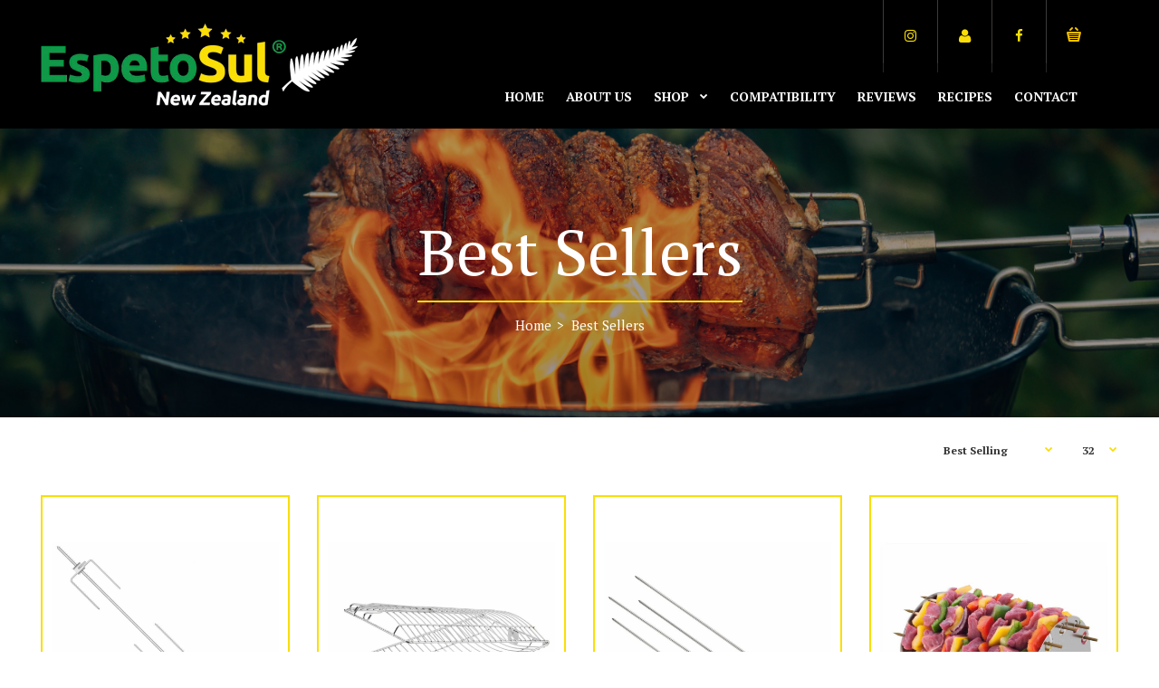

--- FILE ---
content_type: text/html; charset=utf-8
request_url: https://espetosul.co.nz/collections/best-sellers
body_size: 29068
content:
<!DOCTYPE html>
<!--[if IE 7]><html lang="en" class="ie7 responsive"><![endif]-->
<!--[if IE 8]><html lang="en" class="ie8 responsive"><![endif]-->
<!--[if IE 9]><html lang="en" class="ie9 responsive"><![endif]-->
<!--[if !IE]><!--><html lang="en" class="responsive"><!--<![endif]-->
<head><script src="https://country-blocker.zend-apps.com/scripts/7805/9d89da36533ed04cba9b134a3a77dd7d.js" async></script>
 
  
  <meta charset="utf-8" />
	<meta name="google-site-verification" content="elSxw4YHgtD_vGp1xaDtakGYnU3dAe8sbwd1DVNqSlM" />  
  <!--[if IE]><meta http-equiv='X-UA-Compatible' content='IE=edge,chrome=1' /><![endif]--><meta name="viewport" content="width=device-width, initial-scale=1, minimum-scale=1, maximum-scale=1" /><link rel="canonical" href="https://espetosul.co.nz/collections/best-sellers" /><link rel="shortcut icon" href="//espetosul.co.nz/cdn/shop/t/24/assets/favicon.png?v=26670516573024853601722399984" type="image/x-icon" /><meta name="description" content="" /><title>Best Sellers | EspetoSul NZ</title><link href="//fonts.googleapis.com/css?family=PT+Serif:300italic,400italic,500italic,600italic,700italic,800italic,100,200,300,400,500,600,700,800&subset=cyrillic-ext,greek-ext,latin,latin-ext,cyrillic,greek,vietnamese" rel='stylesheet' type='text/css' /><!-- /snippets/social-meta-tags.liquid -->
<meta property="og:site_name" content="EspetoSul NZ">
<meta property="og:url" content="https://espetosul.co.nz/collections/best-sellers">
<meta property="og:title" content="Best Sellers">
<meta property="og:type" content="website">
<meta property="og:description" content="The EspetoSul battery powered BBQ Rotisserie Skewer Kit is the ultimate addition to the NZ backyard BBQ experience. Portable & designed to fit most grills.">


<meta name="twitter:site" content="@">
<meta name="twitter:card" content="summary_large_image">
<meta name="twitter:title" content="Best Sellers">
<meta name="twitter:description" content="The EspetoSul battery powered BBQ Rotisserie Skewer Kit is the ultimate addition to the NZ backyard BBQ experience. Portable & designed to fit most grills.">
<link href="//espetosul.co.nz/cdn/shop/t/24/assets/rt.application.scss.css?v=33212125126895087171722395844" rel="stylesheet" type="text/css" media="all" /><link href="//espetosul.co.nz/cdn/shop/t/24/assets/rt.custom.scss.css?v=71620065640783216991767569363" rel="stylesheet" type="text/css" media="all" /><link href="//espetosul.co.nz/cdn/shop/t/24/assets/custom_code.scss.css?v=140635047685552221471744339800" rel="stylesheet" type="text/css" media="all" /><script>
window.sidebar=!1,
window.template="collection",
window.rtl=!1,
window.popup_mailchimp_expire=0,
window.popup_mailchimp_period=1,
window.popup_mailchimp_delay=200,
window.popup_mailchimp_close=0,
window.products={},window.product_image_zoom=1,
window.asset_url="//espetosul.co.nz/cdn/shop/t/24/assets/?5092",
window.swatch_color=true,
window.swatch_size=true,
window.shopping_cart_ajax=true,
window.contact_map_address="110-3575 Saint-Laurent Blvd.  Montréal, QC, Canada  H2X 2T7",
window.money_format="${{amount}}",
window.show_multiple_currencies=false,window.all_results_text="See all results",
window.megamenu_active=!1,
window.megamenu_hover=!1,
window.megamenu_responsive=!1,
window.megamenu_responsive_design="yes",
window.fixed_header="",
window.compare="";
var theme = {
  apps: {
    details: "Details",
    buyNow: "Buy now",
  },
  strings: {
    addToCart: "Add to cart",
    soldOut: "Out of stock",
    unavailable: "Sorry, this product is unavailable. Please choose a different combination.",
    inStock: "In stock",
    available: "Available: ",
    outStock: "Out of stock",
    sale: "Translation missing: en.products.general.sale",
    btn_select_options: "Select options",
    btn_add_to_cart: "Add to cart"
  },
  inventory: true,
  sale_percentages: null,
  asset_url: "\/\/espetosul.co.nz\/cdn\/shop\/t\/24\/assets\/?5092"
}
 
</script><script src="https://cdnjs.cloudflare.com/ajax/libs/jquery/2.1.4/jquery.min.js" type="text/javascript"></script><script>window.performance && window.performance.mark && window.performance.mark('shopify.content_for_header.start');</script><meta name="google-site-verification" content="kU7rFrSk2T8ktN0xsDQTgPASKK-T1Q7-zNHTC59rsqs">
<meta name="google-site-verification" content="X37cW6EZeVysjkRpKtCXZGt9KW-WnXVL0Nhl3T4DN2c">
<meta name="google-site-verification" content="kU7rFrSk2T8ktN0xsDQTgPASKK-T1Q7-zNHTC59rsqs">
<meta id="shopify-digital-wallet" name="shopify-digital-wallet" content="/46075183254/digital_wallets/dialog">
<meta name="shopify-checkout-api-token" content="bdab9f9556834c966dc98866c1a92d53">
<link rel="alternate" type="application/atom+xml" title="Feed" href="/collections/best-sellers.atom" />
<link rel="alternate" type="application/json+oembed" href="https://espetosul.co.nz/collections/best-sellers.oembed">
<script async="async" src="/checkouts/internal/preloads.js?locale=en-NZ"></script>
<link rel="preconnect" href="https://shop.app" crossorigin="anonymous">
<script async="async" src="https://shop.app/checkouts/internal/preloads.js?locale=en-NZ&shop_id=46075183254" crossorigin="anonymous"></script>
<script id="shopify-features" type="application/json">{"accessToken":"bdab9f9556834c966dc98866c1a92d53","betas":["rich-media-storefront-analytics"],"domain":"espetosul.co.nz","predictiveSearch":true,"shopId":46075183254,"locale":"en"}</script>
<script>var Shopify = Shopify || {};
Shopify.shop = "espeto-sul-nz.myshopify.com";
Shopify.locale = "en";
Shopify.currency = {"active":"NZD","rate":"1.0"};
Shopify.country = "NZ";
Shopify.theme = {"name":"EspetoSul - July 2024","id":138924196013,"schema_name":"Fastor","schema_version":"3.2.2","theme_store_id":null,"role":"main"};
Shopify.theme.handle = "null";
Shopify.theme.style = {"id":null,"handle":null};
Shopify.cdnHost = "espetosul.co.nz/cdn";
Shopify.routes = Shopify.routes || {};
Shopify.routes.root = "/";</script>
<script type="module">!function(o){(o.Shopify=o.Shopify||{}).modules=!0}(window);</script>
<script>!function(o){function n(){var o=[];function n(){o.push(Array.prototype.slice.apply(arguments))}return n.q=o,n}var t=o.Shopify=o.Shopify||{};t.loadFeatures=n(),t.autoloadFeatures=n()}(window);</script>
<script>
  window.ShopifyPay = window.ShopifyPay || {};
  window.ShopifyPay.apiHost = "shop.app\/pay";
  window.ShopifyPay.redirectState = null;
</script>
<script id="shop-js-analytics" type="application/json">{"pageType":"collection"}</script>
<script defer="defer" async type="module" src="//espetosul.co.nz/cdn/shopifycloud/shop-js/modules/v2/client.init-shop-cart-sync_IZsNAliE.en.esm.js"></script>
<script defer="defer" async type="module" src="//espetosul.co.nz/cdn/shopifycloud/shop-js/modules/v2/chunk.common_0OUaOowp.esm.js"></script>
<script type="module">
  await import("//espetosul.co.nz/cdn/shopifycloud/shop-js/modules/v2/client.init-shop-cart-sync_IZsNAliE.en.esm.js");
await import("//espetosul.co.nz/cdn/shopifycloud/shop-js/modules/v2/chunk.common_0OUaOowp.esm.js");

  window.Shopify.SignInWithShop?.initShopCartSync?.({"fedCMEnabled":true,"windoidEnabled":true});

</script>
<script>
  window.Shopify = window.Shopify || {};
  if (!window.Shopify.featureAssets) window.Shopify.featureAssets = {};
  window.Shopify.featureAssets['shop-js'] = {"shop-cart-sync":["modules/v2/client.shop-cart-sync_DLOhI_0X.en.esm.js","modules/v2/chunk.common_0OUaOowp.esm.js"],"init-fed-cm":["modules/v2/client.init-fed-cm_C6YtU0w6.en.esm.js","modules/v2/chunk.common_0OUaOowp.esm.js"],"shop-button":["modules/v2/client.shop-button_BCMx7GTG.en.esm.js","modules/v2/chunk.common_0OUaOowp.esm.js"],"shop-cash-offers":["modules/v2/client.shop-cash-offers_BT26qb5j.en.esm.js","modules/v2/chunk.common_0OUaOowp.esm.js","modules/v2/chunk.modal_CGo_dVj3.esm.js"],"init-windoid":["modules/v2/client.init-windoid_B9PkRMql.en.esm.js","modules/v2/chunk.common_0OUaOowp.esm.js"],"init-shop-email-lookup-coordinator":["modules/v2/client.init-shop-email-lookup-coordinator_DZkqjsbU.en.esm.js","modules/v2/chunk.common_0OUaOowp.esm.js"],"shop-toast-manager":["modules/v2/client.shop-toast-manager_Di2EnuM7.en.esm.js","modules/v2/chunk.common_0OUaOowp.esm.js"],"shop-login-button":["modules/v2/client.shop-login-button_BtqW_SIO.en.esm.js","modules/v2/chunk.common_0OUaOowp.esm.js","modules/v2/chunk.modal_CGo_dVj3.esm.js"],"avatar":["modules/v2/client.avatar_BTnouDA3.en.esm.js"],"pay-button":["modules/v2/client.pay-button_CWa-C9R1.en.esm.js","modules/v2/chunk.common_0OUaOowp.esm.js"],"init-shop-cart-sync":["modules/v2/client.init-shop-cart-sync_IZsNAliE.en.esm.js","modules/v2/chunk.common_0OUaOowp.esm.js"],"init-customer-accounts":["modules/v2/client.init-customer-accounts_DenGwJTU.en.esm.js","modules/v2/client.shop-login-button_BtqW_SIO.en.esm.js","modules/v2/chunk.common_0OUaOowp.esm.js","modules/v2/chunk.modal_CGo_dVj3.esm.js"],"init-shop-for-new-customer-accounts":["modules/v2/client.init-shop-for-new-customer-accounts_JdHXxpS9.en.esm.js","modules/v2/client.shop-login-button_BtqW_SIO.en.esm.js","modules/v2/chunk.common_0OUaOowp.esm.js","modules/v2/chunk.modal_CGo_dVj3.esm.js"],"init-customer-accounts-sign-up":["modules/v2/client.init-customer-accounts-sign-up_D6__K_p8.en.esm.js","modules/v2/client.shop-login-button_BtqW_SIO.en.esm.js","modules/v2/chunk.common_0OUaOowp.esm.js","modules/v2/chunk.modal_CGo_dVj3.esm.js"],"checkout-modal":["modules/v2/client.checkout-modal_C_ZQDY6s.en.esm.js","modules/v2/chunk.common_0OUaOowp.esm.js","modules/v2/chunk.modal_CGo_dVj3.esm.js"],"shop-follow-button":["modules/v2/client.shop-follow-button_XetIsj8l.en.esm.js","modules/v2/chunk.common_0OUaOowp.esm.js","modules/v2/chunk.modal_CGo_dVj3.esm.js"],"lead-capture":["modules/v2/client.lead-capture_DvA72MRN.en.esm.js","modules/v2/chunk.common_0OUaOowp.esm.js","modules/v2/chunk.modal_CGo_dVj3.esm.js"],"shop-login":["modules/v2/client.shop-login_ClXNxyh6.en.esm.js","modules/v2/chunk.common_0OUaOowp.esm.js","modules/v2/chunk.modal_CGo_dVj3.esm.js"],"payment-terms":["modules/v2/client.payment-terms_CNlwjfZz.en.esm.js","modules/v2/chunk.common_0OUaOowp.esm.js","modules/v2/chunk.modal_CGo_dVj3.esm.js"]};
</script>
<script>(function() {
  var isLoaded = false;
  function asyncLoad() {
    if (isLoaded) return;
    isLoaded = true;
    var urls = ["https:\/\/cdn1.stamped.io\/files\/widget.min.js?shop=espeto-sul-nz.myshopify.com","\/\/cdn.wishpond.net\/connect.js?merchantId=1824930\u0026writeKey=2fdeaf0163de\u0026shop=espeto-sul-nz.myshopify.com","https:\/\/storage.nfcube.com\/instafeed-757c6c53fc0fadcd09c0cc523fc56627.js?shop=espeto-sul-nz.myshopify.com"];
    for (var i = 0; i < urls.length; i++) {
      var s = document.createElement('script');
      s.type = 'text/javascript';
      s.async = true;
      s.src = urls[i];
      var x = document.getElementsByTagName('script')[0];
      x.parentNode.insertBefore(s, x);
    }
  };
  if(window.attachEvent) {
    window.attachEvent('onload', asyncLoad);
  } else {
    window.addEventListener('load', asyncLoad, false);
  }
})();</script>
<script id="__st">var __st={"a":46075183254,"offset":46800,"reqid":"e1c17042-f727-4641-b9ee-27adea84b1dc-1768480795","pageurl":"espetosul.co.nz\/collections\/best-sellers","u":"8a1972fa14d7","p":"collection","rtyp":"collection","rid":284407038125};</script>
<script>window.ShopifyPaypalV4VisibilityTracking = true;</script>
<script id="captcha-bootstrap">!function(){'use strict';const t='contact',e='account',n='new_comment',o=[[t,t],['blogs',n],['comments',n],[t,'customer']],c=[[e,'customer_login'],[e,'guest_login'],[e,'recover_customer_password'],[e,'create_customer']],r=t=>t.map((([t,e])=>`form[action*='/${t}']:not([data-nocaptcha='true']) input[name='form_type'][value='${e}']`)).join(','),a=t=>()=>t?[...document.querySelectorAll(t)].map((t=>t.form)):[];function s(){const t=[...o],e=r(t);return a(e)}const i='password',u='form_key',d=['recaptcha-v3-token','g-recaptcha-response','h-captcha-response',i],f=()=>{try{return window.sessionStorage}catch{return}},m='__shopify_v',_=t=>t.elements[u];function p(t,e,n=!1){try{const o=window.sessionStorage,c=JSON.parse(o.getItem(e)),{data:r}=function(t){const{data:e,action:n}=t;return t[m]||n?{data:e,action:n}:{data:t,action:n}}(c);for(const[e,n]of Object.entries(r))t.elements[e]&&(t.elements[e].value=n);n&&o.removeItem(e)}catch(o){console.error('form repopulation failed',{error:o})}}const l='form_type',E='cptcha';function T(t){t.dataset[E]=!0}const w=window,h=w.document,L='Shopify',v='ce_forms',y='captcha';let A=!1;((t,e)=>{const n=(g='f06e6c50-85a8-45c8-87d0-21a2b65856fe',I='https://cdn.shopify.com/shopifycloud/storefront-forms-hcaptcha/ce_storefront_forms_captcha_hcaptcha.v1.5.2.iife.js',D={infoText:'Protected by hCaptcha',privacyText:'Privacy',termsText:'Terms'},(t,e,n)=>{const o=w[L][v],c=o.bindForm;if(c)return c(t,g,e,D).then(n);var r;o.q.push([[t,g,e,D],n]),r=I,A||(h.body.append(Object.assign(h.createElement('script'),{id:'captcha-provider',async:!0,src:r})),A=!0)});var g,I,D;w[L]=w[L]||{},w[L][v]=w[L][v]||{},w[L][v].q=[],w[L][y]=w[L][y]||{},w[L][y].protect=function(t,e){n(t,void 0,e),T(t)},Object.freeze(w[L][y]),function(t,e,n,w,h,L){const[v,y,A,g]=function(t,e,n){const i=e?o:[],u=t?c:[],d=[...i,...u],f=r(d),m=r(i),_=r(d.filter((([t,e])=>n.includes(e))));return[a(f),a(m),a(_),s()]}(w,h,L),I=t=>{const e=t.target;return e instanceof HTMLFormElement?e:e&&e.form},D=t=>v().includes(t);t.addEventListener('submit',(t=>{const e=I(t);if(!e)return;const n=D(e)&&!e.dataset.hcaptchaBound&&!e.dataset.recaptchaBound,o=_(e),c=g().includes(e)&&(!o||!o.value);(n||c)&&t.preventDefault(),c&&!n&&(function(t){try{if(!f())return;!function(t){const e=f();if(!e)return;const n=_(t);if(!n)return;const o=n.value;o&&e.removeItem(o)}(t);const e=Array.from(Array(32),(()=>Math.random().toString(36)[2])).join('');!function(t,e){_(t)||t.append(Object.assign(document.createElement('input'),{type:'hidden',name:u})),t.elements[u].value=e}(t,e),function(t,e){const n=f();if(!n)return;const o=[...t.querySelectorAll(`input[type='${i}']`)].map((({name:t})=>t)),c=[...d,...o],r={};for(const[a,s]of new FormData(t).entries())c.includes(a)||(r[a]=s);n.setItem(e,JSON.stringify({[m]:1,action:t.action,data:r}))}(t,e)}catch(e){console.error('failed to persist form',e)}}(e),e.submit())}));const S=(t,e)=>{t&&!t.dataset[E]&&(n(t,e.some((e=>e===t))),T(t))};for(const o of['focusin','change'])t.addEventListener(o,(t=>{const e=I(t);D(e)&&S(e,y())}));const B=e.get('form_key'),M=e.get(l),P=B&&M;t.addEventListener('DOMContentLoaded',(()=>{const t=y();if(P)for(const e of t)e.elements[l].value===M&&p(e,B);[...new Set([...A(),...v().filter((t=>'true'===t.dataset.shopifyCaptcha))])].forEach((e=>S(e,t)))}))}(h,new URLSearchParams(w.location.search),n,t,e,['guest_login'])})(!0,!0)}();</script>
<script integrity="sha256-4kQ18oKyAcykRKYeNunJcIwy7WH5gtpwJnB7kiuLZ1E=" data-source-attribution="shopify.loadfeatures" defer="defer" src="//espetosul.co.nz/cdn/shopifycloud/storefront/assets/storefront/load_feature-a0a9edcb.js" crossorigin="anonymous"></script>
<script crossorigin="anonymous" defer="defer" src="//espetosul.co.nz/cdn/shopifycloud/storefront/assets/shopify_pay/storefront-65b4c6d7.js?v=20250812"></script>
<script data-source-attribution="shopify.dynamic_checkout.dynamic.init">var Shopify=Shopify||{};Shopify.PaymentButton=Shopify.PaymentButton||{isStorefrontPortableWallets:!0,init:function(){window.Shopify.PaymentButton.init=function(){};var t=document.createElement("script");t.src="https://espetosul.co.nz/cdn/shopifycloud/portable-wallets/latest/portable-wallets.en.js",t.type="module",document.head.appendChild(t)}};
</script>
<script data-source-attribution="shopify.dynamic_checkout.buyer_consent">
  function portableWalletsHideBuyerConsent(e){var t=document.getElementById("shopify-buyer-consent"),n=document.getElementById("shopify-subscription-policy-button");t&&n&&(t.classList.add("hidden"),t.setAttribute("aria-hidden","true"),n.removeEventListener("click",e))}function portableWalletsShowBuyerConsent(e){var t=document.getElementById("shopify-buyer-consent"),n=document.getElementById("shopify-subscription-policy-button");t&&n&&(t.classList.remove("hidden"),t.removeAttribute("aria-hidden"),n.addEventListener("click",e))}window.Shopify?.PaymentButton&&(window.Shopify.PaymentButton.hideBuyerConsent=portableWalletsHideBuyerConsent,window.Shopify.PaymentButton.showBuyerConsent=portableWalletsShowBuyerConsent);
</script>
<script data-source-attribution="shopify.dynamic_checkout.cart.bootstrap">document.addEventListener("DOMContentLoaded",(function(){function t(){return document.querySelector("shopify-accelerated-checkout-cart, shopify-accelerated-checkout")}if(t())Shopify.PaymentButton.init();else{new MutationObserver((function(e,n){t()&&(Shopify.PaymentButton.init(),n.disconnect())})).observe(document.body,{childList:!0,subtree:!0})}}));
</script>
<link id="shopify-accelerated-checkout-styles" rel="stylesheet" media="screen" href="https://espetosul.co.nz/cdn/shopifycloud/portable-wallets/latest/accelerated-checkout-backwards-compat.css" crossorigin="anonymous">
<style id="shopify-accelerated-checkout-cart">
        #shopify-buyer-consent {
  margin-top: 1em;
  display: inline-block;
  width: 100%;
}

#shopify-buyer-consent.hidden {
  display: none;
}

#shopify-subscription-policy-button {
  background: none;
  border: none;
  padding: 0;
  text-decoration: underline;
  font-size: inherit;
  cursor: pointer;
}

#shopify-subscription-policy-button::before {
  box-shadow: none;
}

      </style>

<script>window.performance && window.performance.mark && window.performance.mark('shopify.content_for_header.end');</script>
 

<script>window.__pagefly_analytics_settings__={"acceptTracking":false};</script>
 

<script id="sca_fg_cart_ShowGiftAsProductTemplate" type="text/template">
  
  <div class="item not-sca-qv" id="sca-freegift-{{productID}}">
    <a class="close_box" style="display: none;position: absolute;top:5px;right: 10px;font-size: 22px;font-weight: bold;cursor: pointer;text-decoration:none;color: #aaa;">×</a>
    <a href="/products/{{productHandle}}" target="_blank"><img style="margin-left: auto; margin-right: auto; width: 50%;" class="lazyOwl" data-src="{{productImageURL}}"></a>
    <div class="sca-product-shop">
      <div class="review-summary3">
        <div class="yotpo bottomLine" style="text-align:center"
          data-product-id="{{productID}}"
          data-product-models="{{productID}}"
          data-name="{{productTitle}}"
          data-url="/products/{{productHandle}}">
        </div>
      </div>
      <div class="f-fix"><span class="sca-product-title" style="white-space: nowrap;color:#000;{{showfgTitle}}">{{productTitle}}</span>
          <div id="product-variants-{{productID}}">
            <div class="sca-price" id="price-field-{{productID}}">
              <span class="sca-old-price">{{variant_compare_at_price}}</span>
              <span class="sca-special-price">{{variant_price}}</span>
            </div>
            <div id="stay-content-sca-freegift-{{productID}}" class="sca-fg-cart-item">
              <a class="close_box" style="display: none;position: absolute;top:5px;right: 10px;font-size: 22px;font-weight: bold;cursor: pointer;text-decoration:none;color: #aaa;">×</a>
              <select id="product-select-{{productID}}" name="id" style="display: none">
                {{optionVariantData}}
              </select>
            </div>
          </div>
          <button type='button' id="sca-btn-select-{{productID}}" class="sca-button" onclick="onclickSelect_{{productID}}();"><span>{{SelectButton}}</span></button>
          <button type='button' id="sca-btn-{{productID}}" class="sca-button" style="display: none"><span>{{AddToCartButton}}</span></button>
      </div>
    </div>
  </div>
  
</script>
<script id = "sca_fg_cart_ShowGiftAsProductScriptTemplate" type="text/template">
  
  
    var selectCallback_{{productID}}=function(t,a){if(t?(t.available?(SECOMAPP.jQuery("#sca-btn-{{productID}}").removeClass("disabled").removeAttr("disabled").html("<span>{{AddToCartButton}}</span>").fadeTo(200,1),SECOMAPP.jQuery("#sca-btn-{{productID}}").unbind("click"),SECOMAPP.jQuery("#sca-btn-{{productID}}").click(SECOMAPP.jQuery.proxy(function(){SECOMAPP.addGiftToCart(t.id,1)},t))):SECOMAPP.jQuery("#sca-btn-{{productID}}").html("<span>{{UnavailableButton}}</span>").addClass("disabled").attr("disabled","disabled").fadeTo(200,.5),t.compare_at_price>t.price?SECOMAPP.jQuery("#price-field-{{productID}}").html("<span class='sca-old-price'>"+SECOMAPP.formatMoney(t.compare_at_price)+"</span>&nbsp;<s class='sca-special-price'>"+SECOMAPP.formatMoney(t.price)+"</s>"):SECOMAPP.jQuery("#price-field-{{productID}}").html("<span class='sca-special-price'>"+SECOMAPP.formatMoney(t.price)+"</span>")):SECOMAPP.jQuery("#sca-btn-{{productID}}").html("<span>{{UnavailableButton}}</span>").addClass("disabled").attr("disabled","disabled").fadeTo(200,.5),t&&t.featured_image){var e=SECOMAPP.jQuery("#sca-freegift-{{productID}} img"),_=t.featured_image,c=e[0];Shopify.Image.switchImage(_,c,function(t,a,e){SECOMAPP.jQuery(e).parents("a").attr("href",t),SECOMAPP.jQuery(e).attr("src",t)})}},onclickSelect_{{productID}}=function(t){SECOMAPP.jQuery.getJSON("/products/{{productHandle}}.js",{_:(new Date).getTime()},function(t){SECOMAPP.jQuery(".owl-item #sca-freegift-{{productID}} span.sca-product-title").html(t.title);var e=[];SECOMAPP.jQuery.each(t.options,function(t,a){e[t]=a.name}),t.options=e;for(var a={{variantsGiftList}},_={{mainVariantsList}},c=t.variants.length-1;-1<c;c--)a.indexOf(t.variants[c].id)<0&&_.indexOf(t.variants[c].id)<0&&t.variants.splice(c,1);for(var o=_.length-1;-1<o;o--){var i=a[o],r=_[o],n=-1,s=-1;for(c=t.variants.length-1;-1<c;c--)t.variants[c].id==i?n=c:t.variants[c].id==r&&(s=c);-1<n&&-1<s&n!==s?("undefined"!=typeof SECOMAPP&&void 0!==SECOMAPP.fgsettings&&!0===SECOMAPP.fgsettings.sca_sync_gift&&void 0!==SECOMAPP.fgsettings.sca_fg_gift_variant_quantity_format&&"equal_original_inventory"===SECOMAPP.fgsettings.sca_fg_gift_variant_quantity_format&&(t.variants[n].available=t.variants[s].available,t.variants[n].inventory_management=t.variants[s].inventory_management),t.variants[n].option1=t.variants[s].option1,t.variants[n].options[0].name=t.variants[s].options[0].name,t.variants[n].options[1]&&(t.variants[n].options[1].name=t.variants[s].options[1].name,t.variants[n].option2=t.variants[s].option2),t.variants[n].options[2]&&(t.variants[n].options[2].name=t.variants[s].options[2].name,t.variants[n].option3=t.variants[s].option3),t.variants[n].title=t.variants[s].title,t.variants[n].name=t.variants[s].name,t.variants[n].public_title=t.variants[s].public_title,t.variants.splice(s,1)):(t.variants[s].id=i,t.variants[s].compare_at_price||(t.variants[s].compare_at_price=t.variants[s].price),t.variants[s].price=SECOMAPP.fgdata.giftid_price_mapping[i])}SECOMAPP.jQuery("#sca-btn-select-{{productID}}").hide(),SECOMAPP.jQuery("#product-select-{{productID}}").show(),SECOMAPP.jQuery("#sca-btn-{{productID}}").show(),SECOMAPP.jQuery("#stay-content-sca-freegift-{{productID}} .close_box").show(),SECOMAPP.jQuery("#stay-content-sca-freegift-{{productID}} .close_box").click(function(){SECOMAPP.jQuery("#stay-content-sca-freegift-{{productID}}").hide(),SECOMAPP.jQuery("#sca-btn-{{productID}}").hide(),SECOMAPP.jQuery("#sca-btn-select-{{productID}}").show()}),onclickSelect_{{productID}}=function(){SECOMAPP.jQuery("#stay-content-sca-freegift-{{productID}}").show(),SECOMAPP.jQuery("#sca-btn-{{productID}}").show(),SECOMAPP.jQuery("#sca-btn-select-{{productID}}").hide()},1==t.variants.length?(-1!==t.variants[0].title.indexOf("Default")&&SECOMAPP.jQuery("#sca-freegift-{{productID}} .selector-wrapper").hide(),1==t.variants[0].available&&(SECOMAPP.jQuery("#sca-btn-{{productID}}").show(),SECOMAPP.jQuery("#sca-btn-select-{{productID}}").hide(),SECOMAPP.jQuery("#sca-btn-{{productID}}").removeClass("disabled").removeAttr("disabled").html("<span>{{AddToCartButton}}</span>").fadeTo(200,1),SECOMAPP.jQuery("#sca-btn-{{productID}}").unbind("click"),SECOMAPP.jQuery("#sca-btn-{{productID}}").click(SECOMAPP.jQuery.proxy(function(){SECOMAPP.addGiftToCart(t.variants[0].id,1)},t)))):(new Shopify.OptionSelectors("product-select-{{productID}}",{product:t,onVariantSelected:selectCallback_{{productID}},enableHistoryState:!0}),SECOMAPP.jQuery("#stay-content-sca-freegift-{{productID}}").show(),SECOMAPP.jQuery("#stay-content-sca-freegift-{{productID}}").focus())})};1=={{variantsGiftList}}.length&&onclickSelect_{{productID}}();
  
</script>

<script id="sca_fg_cart_ShowGiftAsVariantTemplate" type="text/template">
  
  <div class="item not-sca-qv" id="sca-freegift-{{variantID}}">
    <a href="/products/{{productHandle}}?variant={{originalVariantID}}" target="_blank"><img style="margin-left: auto; margin-right: auto; width: 50%;" class="lazyOwl" data-src="{{variantImageURL}}"></a>
    <div class="sca-product-shop">
      <div class="review-summary3">
        <div class="yotpo bottomLine" style="text-align:center"
          data-product-id="{{productID}}"
          data-product-models="{{productID}}"
          data-name="{{productTitle}}"
          data-url="/products/{{productHandle}}">
        </div>
      </div>
      <div class="f-fix">
        <span class="sca-product-title" style="white-space: nowrap;color:#000;">{{variantTitle}}</span>
        <div class="sca-price">
          <span class="sca-old-price">{{variant_compare_at_price}}</span>
          <span class="sca-special-price">{{variant_price}}</span>
        </div>
        <button type="button" id="sca-btn{{variantID}}" class="sca-button" onclick="SECOMAPP.addGiftToCart({{variantID}},1);">
          <span>{{AddToCartButton}}</span>
        </button>
      </div>
    </div>
  </div>
  
</script>

<script id="sca_fg_prod_GiftList" type="text/template">
  
  <a style="text-decoration: none !important" id ="{{giftShowID}}" class="product-image freegif-product-image freegift-info-{{giftShowID}}"
     title="{{giftTitle}}" href="/products/{{productsHandle}}">
    <img class="not-sca-qv" src="{{giftImgUrl}}" alt="{{giftTitle}}" />
  </a>
  
</script>

<script id="sca_fg_prod_Gift_PopupDetail" type="text/template">
  
  <div class="sca-fg-item fg-info-{{giftShowID}}" style="display:none;z-index:2147483647;">
    <div class="sca-fg-item-options">
      <div class="sca-fg-item-option-title">
        <em>{{freegiftRuleName}}</em>
      </div>
      <div class="sca-fg-item-option-ct">
        <!--        <div class="sca-fg-image-item">
                        <img src="{{giftImgUrl}}" /> -->
        <div class="sca-fg-item-name">
          <a href="#">{{giftTitle}}</a>
        </div>
        <!--        </div> -->
      </div>
    </div>
  </div>
  
</script>

<script id="sca_fg_ajax_GiftListPopup" type="text/template">
  
  <div id="freegift_popup" class="mfp-hide">
    <div id="sca-fg-owl-carousel">
      <div id="freegift_cart_container" class="sca-fg-cart-container" style="display: none;">
        <div id="freegift_message" class="owl-carousel"></div>
      </div>
      <div id="sca-fg-slider-cart" style="display: none;">
        <div class="sca-fg-cart-title">
          <strong>{{popupTitle}}</strong>
        </div>
        <div id="sca_freegift_list" class="owl-carousel"></div>
      </div>
    </div>
  </div>
  
</script>

<script id="sca_fg_checkout_confirm_popup" type="text/template">
    
         <div class='sca-fg-checkout-confirm-popup' style='font-family: "Myriad","Cardo","Big Caslon","Bodoni MT",Georgia,serif; position: relative;background: #FFF;padding: 20px 20px 50px 20px;width: auto;max-width: 500px;margin: 20px auto;'>
             <h2 style='font-family: "Oswald","Cardo","Big Caslon","Bodoni MT",Georgia,serif;'>YOU CAN STILL ADD MORE!</h2>
             <p>You get 1 free item with every product purchased. It looks like you can still add more free item(s) to your cart. What would you like to do?</p>
             <p class='sca-fg-checkout-confirm-buttons' style='float: right;'>
                 <a class='btn popup-modal-dismiss action_button add_to_cart' href='#' style='width: 200px !important;margin-right: 20px;'>ADD MORE</a>
                 <a class='btn checkout__button continue-checkout action_button add_to_cart' href='/checkout' style='width: 200px !important;'>CHECKOUT</a>
             </p>
         </div>
    
</script>



<link href="//espetosul.co.nz/cdn/shop/t/24/assets/sca.freegift.css?v=165156737669823855401722304043" rel="stylesheet" type="text/css" media="all" />
<script src="//espetosul.co.nz/cdn/shopifycloud/storefront/assets/themes_support/option_selection-b017cd28.js" type="text/javascript"></script>
<script data-cfasync="false">
    Shopify.money_format = "${{amount}}";
    //enable checking free gifts condition when checkout clicked
    if ((typeof SECOMAPP) === 'undefined') { window.SECOMAPP = {}; };
    SECOMAPP.enableOverrideCheckout = true;
    //    SECOMAPP.preStopAppCallback = function(cart){
    //        if(typeof yotpo!=='undefined' && typeof yotpo.initWidgets==='function'){
    //            yotpo.initWidgets();
    //        }
    //    }
</script>
<script type="text/javascript">(function(){if(typeof SECOMAPP==="undefined"){SECOMAPP={}};if(typeof Shopify==="undefined"){Shopify={}};SECOMAPP.fg_ver=1635394378;SECOMAPP.fg_scriptfile="freegifts_20211006.min.js";SECOMAPP.gifts_list_avai={"41002307289261":true,"41002292052141":true};})();</script>

<script data-cfasync="false" type="text/javascript">
  /* Smart Ecommerce App (SEA Inc)
  * http://www.secomapp.com
  * Do not reuse those source codes if don't have permission of us.
  * */
  
  
  !function(){Array.isArray||(Array.isArray=function(e){return"[object Array]"===Object.prototype.toString.call(e)}),"function"!=typeof Object.create&&(Object.create=function(e){function t(){}return t.prototype=e,new t}),Object.keys||(Object.keys=function(e){var t,o=[];for(t in e)Object.prototype.hasOwnProperty.call(e,t)&&o.push(t);return o}),String.prototype.endsWith||Object.defineProperty(String.prototype,"endsWith",{value:function(e,t){var o=this.toString();(void 0===t||t>o.length)&&(t=o.length),t-=e.length;var r=o.indexOf(e,t);return-1!==r&&r===t},writable:!0,enumerable:!0,configurable:!0}),Array.prototype.indexOf||(Array.prototype.indexOf=function(e,t){var o;if(null==this)throw new TypeError('"this" is null or not defined');var r=Object(this),i=r.length>>>0;if(0===i)return-1;var n=+t||0;if(Math.abs(n)===1/0&&(n=0),n>=i)return-1;for(o=Math.max(n>=0?n:i-Math.abs(n),0);o<i;){if(o in r&&r[o]===e)return o;o++}return-1}),Array.prototype.forEach||(Array.prototype.forEach=function(e,t){var o,r;if(null==this)throw new TypeError(" this is null or not defined");var i=Object(this),n=i.length>>>0;if("function"!=typeof e)throw new TypeError(e+" is not a function");for(arguments.length>1&&(o=t),r=0;r<n;){var a;r in i&&(a=i[r],e.call(o,a,r,i)),r++}}),console=console||{},console.log=console.log||function(){},"undefined"==typeof Shopify&&(Shopify={}),"function"!=typeof Shopify.onError&&(Shopify.onError=function(){}),"undefined"==typeof SECOMAPP&&(SECOMAPP={}),SECOMAPP.removeGiftsVariant=function(e){setTimeout(function(){try{e("select option").not(".sca-fg-cart-item select option").filter(function(){var t=e(this).val(),o=e(this).text();-1!==o.indexOf(" - ")&&(o=o.slice(0,o.indexOf(" - ")));var r=[];return-1!==o.indexOf(" / ")&&(r=o.split(" / "),o=r[r.length-1]),!!(void 0!==SECOMAPP.gifts_list_avai&&void 0!==SECOMAPP.gifts_list_avai[t]||o.endsWith("% off)"))&&(e(this).parent("select").find("option").not(".sca-fg-cart-item select option").filter(function(){var r=e(this).val();return e(this).text().endsWith(o)||r==t}).remove(),e(".dropdown *,ul li,label,div").filter(function(){var r=e(this).html(),i=e(this).data("value");return r&&r.endsWith(o)||i==t}).remove(),!0)})}catch(e){console.log(e)}},500)},SECOMAPP.formatMoney=function(e,t){"string"==typeof e&&(e=e.replace(".",""));var o="",r="undefined"!=typeof Shopify&&void 0!==Shopify.money_format?Shopify.money_format:"{{amount}}",i=/\{\{\s*(\w+)\s*\}\}/,n=t||(void 0!==this.fgsettings&&"string"==typeof this.fgsettings.sca_currency_format&&this.fgsettings.sca_currency_format.indexOf("amount")>-1?this.fgsettings.sca_currency_format:null)||r;if(n.indexOf("amount_no_decimals_no_comma_separator")<0&&n.indexOf("amount_no_comma_separator_up_cents")<0&&n.indexOf("amount_up_cents")<0&&"function"==typeof Shopify.formatMoney)return Shopify.formatMoney(e,n);function a(e,t){return void 0===e?t:e}function s(e,t,o,r,i,n){if(t=a(t,2),o=a(o,","),r=a(r,"."),isNaN(e)||null==e)return 0;var s=(e=(e/100).toFixed(t)).split(".");return s[0].replace(/(\d)(?=(\d\d\d)+(?!\d))/g,"$1"+o)+(s[1]?i&&n?i+s[1]+n:r+s[1]:"")}switch(n.match(i)[1]){case"amount":o=s(e,2);break;case"amount_no_decimals":o=s(e,0);break;case"amount_with_comma_separator":o=s(e,2,",",".");break;case"amount_no_decimals_with_comma_separator":o=s(e,0,",",".");break;case"amount_no_decimals_no_comma_separator":o=s(e,0,"","");break;case"amount_up_cents":o=s(e,2,",","","<sup>","</sup>");break;case"amount_no_comma_separator_up_cents":o=s(e,2,"","","<sup>","</sup>")}return n.replace(i,o)},SECOMAPP.setCookie=function(e,t,o,r,i){var n=new Date;n.setTime(n.getTime()+24*o*60*60*1e3+60*r*1e3);var a="expires="+n.toUTCString();document.cookie=e+"="+t+";"+a+(i?";path="+i:";path=/")},SECOMAPP.deleteCookie=function(e,t){document.cookie=e+"=; expires=Thu, 01 Jan 1970 00:00:00 UTC; "+(t?";path="+t:";path=/")},SECOMAPP.getCookie=function(e){for(var t=e+"=",o=document.cookie.split(";"),r=0;r<o.length;r++){for(var i=o[r];" "==i.charAt(0);)i=i.substring(1);if(0==i.indexOf(t))return i.substring(t.length,i.length)}return""},SECOMAPP.getQueryString=function(){for(var e={},t=window.location.search.substring(1).split("&"),o=0;o<t.length;o++){var r=t[o].split("=");if(void 0===e[r[0]])e[r[0]]=decodeURIComponent(r[1]);else if("string"==typeof e[r[0]]){var i=[e[r[0]],decodeURIComponent(r[1])];e[r[0]]=i}else e[r[0]].push(decodeURIComponent(r[1]))}return e},SECOMAPP.freegifts_product_json=function(e){if(Array.isArray||(Array.isArray=function(e){return"[object Array]"===Object.prototype.toString.call(e)}),String.prototype.endsWith||Object.defineProperty(String.prototype,"endsWith",{value:function(e,t){var o=this.toString();(void 0===t||t>o.length)&&(t=o.length),t-=e.length;var r=o.indexOf(e,t);return-1!==r&&r===t}}),e){if(e.options&&Array.isArray(e.options))for(var t=0;t<e.options.length;t++){if(void 0!==e.options[t]&&void 0!==e.options[t].values)if((r=e.options[t]).values&&Array.isArray(r.values))for(var o=0;o<r.values.length;o++)(r.values[o].endsWith("(Freegifts)")||r.values[o].endsWith("% off)"))&&(r.values.splice(o,1),o--)}if(e.options_with_values&&Array.isArray(e.options_with_values))for(t=0;t<e.options_with_values.length;t++){var r;if(void 0!==e.options_with_values[t]&&void 0!==e.options_with_values[t].values)if((r=e.options_with_values[t]).values&&Array.isArray(r.values))for(o=0;o<r.values.length;o++)(r.values[o].title.endsWith("(Freegifts)")||r.values[o].title.endsWith("% off)"))&&(r.values.splice(o,1),o--)}var i=e.price,n=e.price_max,a=e.price_min,s=e.compare_at_price,c=e.compare_at_price_max,f=e.compare_at_price_min;if(e.variants&&Array.isArray(e.variants))for(var p=0;e.variants.length,void 0!==e.variants[p];p++){var l=e.variants[p],u=l.option3?l.option3:l.option2?l.option2:l.option1?l.option1:l.title?l.title:"";"undefined"!=typeof SECOMAPP&&void 0!==SECOMAPP.gifts_list_avai&&void 0!==SECOMAPP.gifts_list_avai[l.id]||u.endsWith("(Freegifts)")||u.endsWith("% off)")?(e.variants.splice(p,1),p-=1):((!n||n>=l.price)&&(n=l.price,i=l.price),(!a||a<=l.price)&&(a=l.price),l.compare_at_price&&((!c||c>=l.compare_at_price)&&(c=l.compare_at_price,s=l.compare_at_price),(!f||f<=l.compare_at_price)&&(f=l.compare_at_price)),void 0!==l.available&&1==l.available&&(e.available=!0))}e.price=i,e.price_max=a==n?null:a,e.price_min=n==a?null:n,e.compare_at_price=s,e.compare_at_price_max=f,e.compare_at_price_min=c,e.price_varies=n<a,e.compare_at_price_varies=c<f}return e},SECOMAPP.fg_codes=[],""!==SECOMAPP.getCookie("sca_fg_codes")&&(SECOMAPP.fg_codes=JSON.parse(SECOMAPP.getCookie("sca_fg_codes")));var e=SECOMAPP.getQueryString();e.freegifts_code&&-1===SECOMAPP.fg_codes.indexOf(e.freegifts_code)&&(void 0!==SECOMAPP.activateOnlyOnePromoCode&&!0===SECOMAPP.activateOnlyOnePromoCode&&(SECOMAPP.fg_codes=[]),SECOMAPP.fg_codes.push(e.freegifts_code),SECOMAPP.setCookie("sca_fg_codes",JSON.stringify(SECOMAPP.fg_codes)))}();
  
  ;SECOMAPP.customer={};SECOMAPP.customer.orders=[];SECOMAPP.customer.freegifts=[];;SECOMAPP.customer.email=null;SECOMAPP.customer.first_name=null;SECOMAPP.customer.last_name=null;SECOMAPP.customer.tags=null;SECOMAPP.customer.orders_count=null;SECOMAPP.customer.total_spent=null;
</script>

<link rel="dns-prefetch" href="https://cdn.secomapp.com/">
<link rel="dns-prefetch" href="https://ajax.googleapis.com/">
<link rel="dns-prefetch" href="https://cdnjs.cloudflare.com/">
<link rel="preload" as="stylesheet" href="//espetosul.co.nz/cdn/shop/t/24/assets/sca-pp.css?v=178374312540912810101722304043">

<link rel="stylesheet" href="//espetosul.co.nz/cdn/shop/t/24/assets/sca-pp.css?v=178374312540912810101722304043">
 <script>
  
  SCAPPShop = {};
    
  </script> 

        <!-- SlideRule Script Start -->
        <script name="sliderule-tracking" data-ot-ignore>
(function(){
	slideruleData = {
    "version":"v0.0.1",
    "referralExclusion":"/(paypal|visa|MasterCard|clicksafe|arcot\.com|geschuetzteinkaufen|checkout\.shopify\.com|checkout\.rechargeapps\.com|portal\.afterpay\.com|payfort)/",
    "googleSignals":true,
    "anonymizeIp":true,
    "productClicks":true,
    "persistentUserId":true,
    "hideBranding":false,
    "ecommerce":{"currencyCode":"NZD",
    "impressions":[]},
    "pageType":"collection",
	"destinations":{"google_analytics_4":{"measurementIds":["G-LFHX7S26E2"]}},
    "cookieUpdate":true
	}

	
		slideruleData.themeMode = "live"
	

	
		slideruleData.collection = {
			handle: "best-sellers",
			description: "",
			id: 284407038125,
			title: "Best Sellers",
			products_count: 7,
			all_products_count: 7,
		}
		slideruleData.collection.rawProducts = [
			
				{"id":5757542695062,"title":"Short Claws Set 12cm Stainless 304m","handle":"short-claws-stainless-steel-12-cm","description":"\u003cp data-mce-fragment=\"1\"\u003eGreat to hold meats from both sides. Can be used on whole Chickens, Pork belly, Beef Ribs, Briskets, Fish and more. One pack set includes 2 short claws units\u003c\/p\u003e","published_at":"2022-01-04T11:04:35+13:00","created_at":"2020-09-24T12:45:39+12:00","vendor":"EspetoSul NZ","type":"","tags":[],"price":4999,"price_min":4999,"price_max":4999,"available":true,"price_varies":false,"compare_at_price":null,"compare_at_price_min":0,"compare_at_price_max":0,"compare_at_price_varies":false,"variants":[{"id":36451993452694,"title":"Default Title","option1":"Default Title","option2":null,"option3":null,"sku":"120","requires_shipping":true,"taxable":true,"featured_image":null,"available":true,"name":"Short Claws Set 12cm Stainless 304m","public_title":null,"options":["Default Title"],"price":4999,"weight":0,"compare_at_price":null,"inventory_management":"shopify","barcode":"","requires_selling_plan":false,"selling_plan_allocations":[]}],"images":["\/\/espetosul.co.nz\/cdn\/shop\/products\/garracurta_72e146a2-f937-4efd-b87d-917bfb9df06a.jpg?v=1644904846","\/\/espetosul.co.nz\/cdn\/shop\/products\/garracurta3.png?v=1653858819"],"featured_image":"\/\/espetosul.co.nz\/cdn\/shop\/products\/garracurta_72e146a2-f937-4efd-b87d-917bfb9df06a.jpg?v=1644904846","options":["Title"],"media":[{"alt":null,"id":23732788560045,"position":1,"preview_image":{"aspect_ratio":1.0,"height":1000,"width":1000,"src":"\/\/espetosul.co.nz\/cdn\/shop\/products\/garracurta_72e146a2-f937-4efd-b87d-917bfb9df06a.jpg?v=1644904846"},"aspect_ratio":1.0,"height":1000,"media_type":"image","src":"\/\/espetosul.co.nz\/cdn\/shop\/products\/garracurta_72e146a2-f937-4efd-b87d-917bfb9df06a.jpg?v=1644904846","width":1000},{"alt":null,"id":24109317423277,"position":2,"preview_image":{"aspect_ratio":1.0,"height":1500,"width":1500,"src":"\/\/espetosul.co.nz\/cdn\/shop\/products\/garracurta3.png?v=1653858819"},"aspect_ratio":1.0,"height":1500,"media_type":"image","src":"\/\/espetosul.co.nz\/cdn\/shop\/products\/garracurta3.png?v=1653858819","width":1500}],"requires_selling_plan":false,"selling_plan_groups":[],"content":"\u003cp data-mce-fragment=\"1\"\u003eGreat to hold meats from both sides. Can be used on whole Chickens, Pork belly, Beef Ribs, Briskets, Fish and more. One pack set includes 2 short claws units\u003c\/p\u003e"},
			
				{"id":5757508059286,"title":"BBQ Rotisserie Basket","handle":"bbq-rotisserie-basket","description":"\u003cp\u003eMultiuse Basket 17 x 34cm .Great to make Pork Belly, Salmon, Snappers, Butterfly Chicken, Drumsticks, Vegetables and  more.  \u003cbr\u003e\u003c\/p\u003e","published_at":"2020-09-24T12:36:55+12:00","created_at":"2020-09-24T12:36:54+12:00","vendor":"EspetoSul NZ","type":"","tags":[],"price":8999,"price_min":8999,"price_max":8999,"available":true,"price_varies":false,"compare_at_price":null,"compare_at_price_min":0,"compare_at_price_max":0,"compare_at_price_varies":false,"variants":[{"id":36451924410518,"title":"Default Title","option1":"Default Title","option2":null,"option3":null,"sku":"","requires_shipping":true,"taxable":true,"featured_image":null,"available":true,"name":"BBQ Rotisserie Basket","public_title":null,"options":["Default Title"],"price":8999,"weight":600,"compare_at_price":null,"inventory_management":"shopify","barcode":"","requires_selling_plan":false,"selling_plan_allocations":[]}],"images":["\/\/espetosul.co.nz\/cdn\/shop\/products\/grelha2_295b9658-7803-4c92-806f-c58e8098e75b.jpg?v=1644904976","\/\/espetosul.co.nz\/cdn\/shop\/products\/Espetosul_Boxes_Basket_Carousel_IMG-20210714-WA0009_9078ca85-915e-4f5a-9faa-3f6cb51d7506.jpg?v=1644904976","\/\/espetosul.co.nz\/cdn\/shop\/products\/Espetosul_Better_Image_Box_Back_Grelha_IMG-20210714-WA0010.jpg?v=1644904976"],"featured_image":"\/\/espetosul.co.nz\/cdn\/shop\/products\/grelha2_295b9658-7803-4c92-806f-c58e8098e75b.jpg?v=1644904976","options":["Title"],"media":[{"alt":null,"id":23732792066221,"position":1,"preview_image":{"aspect_ratio":1.0,"height":1200,"width":1200,"src":"\/\/espetosul.co.nz\/cdn\/shop\/products\/grelha2_295b9658-7803-4c92-806f-c58e8098e75b.jpg?v=1644904976"},"aspect_ratio":1.0,"height":1200,"media_type":"image","src":"\/\/espetosul.co.nz\/cdn\/shop\/products\/grelha2_295b9658-7803-4c92-806f-c58e8098e75b.jpg?v=1644904976","width":1200},{"alt":null,"id":22778967785645,"position":2,"preview_image":{"aspect_ratio":1.0,"height":1200,"width":1200,"src":"\/\/espetosul.co.nz\/cdn\/shop\/products\/Espetosul_Boxes_Basket_Carousel_IMG-20210714-WA0009_9078ca85-915e-4f5a-9faa-3f6cb51d7506.jpg?v=1644904976"},"aspect_ratio":1.0,"height":1200,"media_type":"image","src":"\/\/espetosul.co.nz\/cdn\/shop\/products\/Espetosul_Boxes_Basket_Carousel_IMG-20210714-WA0009_9078ca85-915e-4f5a-9faa-3f6cb51d7506.jpg?v=1644904976","width":1200},{"alt":null,"id":22778972307629,"position":3,"preview_image":{"aspect_ratio":1.0,"height":1200,"width":1200,"src":"\/\/espetosul.co.nz\/cdn\/shop\/products\/Espetosul_Better_Image_Box_Back_Grelha_IMG-20210714-WA0010.jpg?v=1644904976"},"aspect_ratio":1.0,"height":1200,"media_type":"image","src":"\/\/espetosul.co.nz\/cdn\/shop\/products\/Espetosul_Better_Image_Box_Back_Grelha_IMG-20210714-WA0010.jpg?v=1644904976","width":1200}],"requires_selling_plan":false,"selling_plan_groups":[],"content":"\u003cp\u003eMultiuse Basket 17 x 34cm .Great to make Pork Belly, Salmon, Snappers, Butterfly Chicken, Drumsticks, Vegetables and  more.  \u003cbr\u003e\u003c\/p\u003e"},
			
				{"id":5757501309078,"title":"4 Prong Unit","handle":"4-prong-unit-stainless-steel","description":"\u003cp\u003eThis 4 Prong Unit Stainless Steel 304 adds even more versatility to your powered rotisserie kit! Perfect for when you need to pierce large pieces of meat. It's also great for drumsticks, sausages, chicken hearts, and other vegetables! Cooking made easy and delicious!\u003c\/p\u003e","published_at":"2024-12-10T20:41:03+13:00","created_at":"2020-09-24T12:35:15+12:00","vendor":"EspetoSul NZ","type":"","tags":[],"price":5999,"price_min":5999,"price_max":5999,"available":true,"price_varies":false,"compare_at_price":null,"compare_at_price_min":0,"compare_at_price_max":0,"compare_at_price_varies":false,"variants":[{"id":36451901833366,"title":"Default Title","option1":"Default Title","option2":null,"option3":null,"sku":"50","requires_shipping":true,"taxable":true,"featured_image":null,"available":true,"name":"4 Prong Unit","public_title":null,"options":["Default Title"],"price":5999,"weight":0,"compare_at_price":null,"inventory_management":"shopify","barcode":"0","requires_selling_plan":false,"selling_plan_allocations":[]}],"images":["\/\/espetosul.co.nz\/cdn\/shop\/products\/DSC8842-Copia_76bda065-a341-4c86-949f-91ae33b9c6e1.jpg?v=1644904883"],"featured_image":"\/\/espetosul.co.nz\/cdn\/shop\/products\/DSC8842-Copia_76bda065-a341-4c86-949f-91ae33b9c6e1.jpg?v=1644904883","options":["Title"],"media":[{"alt":null,"id":23732789444781,"position":1,"preview_image":{"aspect_ratio":1.0,"height":1200,"width":1200,"src":"\/\/espetosul.co.nz\/cdn\/shop\/products\/DSC8842-Copia_76bda065-a341-4c86-949f-91ae33b9c6e1.jpg?v=1644904883"},"aspect_ratio":1.0,"height":1200,"media_type":"image","src":"\/\/espetosul.co.nz\/cdn\/shop\/products\/DSC8842-Copia_76bda065-a341-4c86-949f-91ae33b9c6e1.jpg?v=1644904883","width":1200}],"requires_selling_plan":false,"selling_plan_groups":[],"content":"\u003cp\u003eThis 4 Prong Unit Stainless Steel 304 adds even more versatility to your powered rotisserie kit! Perfect for when you need to pierce large pieces of meat. It's also great for drumsticks, sausages, chicken hearts, and other vegetables! Cooking made easy and delicious!\u003c\/p\u003e"},
			
				{"id":5757522215062,"title":"BBQ Kebabs Carousel","handle":"bbq-kebabs-carousel","description":"\u003cp\u003e \u003c\/p\u003e\n\u003cp\u003e\u003cstrong\u003e\u003cspan\u003eThe Carousel 12 Kebabs is perfect for aspiring chefs who have an eye for detail and precision. This two-piece metal disc set can be attached to the central rod of an EspetoSul Rotisserie, and the length can be adjusted for short, medium, and long bamboo or wood skewers. Enjoy perfect kebabs every time with this elegant and sophisticated piece of equipment. (Does not come with Bamboo Skewers; Bamboo Skewers will fit properly on this product.)\u003c\/span\u003e\u003c\/strong\u003e\u003c\/p\u003e","published_at":"2020-09-24T12:40:32+12:00","created_at":"2020-09-24T12:40:30+12:00","vendor":"EspetoSul NZ","type":"","tags":[],"price":8999,"price_min":8999,"price_max":8999,"available":true,"price_varies":false,"compare_at_price":null,"compare_at_price_min":0,"compare_at_price_max":0,"compare_at_price_varies":false,"variants":[{"id":36451952361622,"title":"Default Title","option1":"Default Title","option2":null,"option3":null,"sku":"30","requires_shipping":true,"taxable":true,"featured_image":null,"available":true,"name":"BBQ Kebabs Carousel","public_title":null,"options":["Default Title"],"price":8999,"weight":0,"compare_at_price":null,"inventory_management":"shopify","barcode":"30","requires_selling_plan":false,"selling_plan_allocations":[]}],"images":["\/\/espetosul.co.nz\/cdn\/shop\/products\/EspetoSul_Carrousel_12_IMG-20210714-WA0006_160fc5fc-e641-42b4-8835-36da523f3ee8.jpg?v=1644904932","\/\/espetosul.co.nz\/cdn\/shop\/products\/EspetoSul_Carrousel_12___Skewers_Attached_IMG-20210714-WA0005_019a9a5a-25c5-42fb-8215-7509a9ef9f62.jpg?v=1644904932","\/\/espetosul.co.nz\/cdn\/shop\/products\/Espetosul_Disks_Carousel_12_IMG-20210714-WA0004_2c7cedc0-47e4-4b78-beb9-af5c650dc8ca.jpg?v=1644904932","\/\/espetosul.co.nz\/cdn\/shop\/products\/EspetoSulBBQCarousel1.jpg?v=1644904932","\/\/espetosul.co.nz\/cdn\/shop\/products\/EspetoSulBBQCarousel2.jpg?v=1644904932"],"featured_image":"\/\/espetosul.co.nz\/cdn\/shop\/products\/EspetoSul_Carrousel_12_IMG-20210714-WA0006_160fc5fc-e641-42b4-8835-36da523f3ee8.jpg?v=1644904932","options":["Title"],"media":[{"alt":null,"id":23732790362285,"position":1,"preview_image":{"aspect_ratio":1.0,"height":1280,"width":1280,"src":"\/\/espetosul.co.nz\/cdn\/shop\/products\/EspetoSul_Carrousel_12_IMG-20210714-WA0006_160fc5fc-e641-42b4-8835-36da523f3ee8.jpg?v=1644904932"},"aspect_ratio":1.0,"height":1280,"media_type":"image","src":"\/\/espetosul.co.nz\/cdn\/shop\/products\/EspetoSul_Carrousel_12_IMG-20210714-WA0006_160fc5fc-e641-42b4-8835-36da523f3ee8.jpg?v=1644904932","width":1280},{"alt":null,"id":23732790395053,"position":2,"preview_image":{"aspect_ratio":1.0,"height":1280,"width":1280,"src":"\/\/espetosul.co.nz\/cdn\/shop\/products\/EspetoSul_Carrousel_12___Skewers_Attached_IMG-20210714-WA0005_019a9a5a-25c5-42fb-8215-7509a9ef9f62.jpg?v=1644904932"},"aspect_ratio":1.0,"height":1280,"media_type":"image","src":"\/\/espetosul.co.nz\/cdn\/shop\/products\/EspetoSul_Carrousel_12___Skewers_Attached_IMG-20210714-WA0005_019a9a5a-25c5-42fb-8215-7509a9ef9f62.jpg?v=1644904932","width":1280},{"alt":null,"id":23732790427821,"position":3,"preview_image":{"aspect_ratio":1.0,"height":1280,"width":1280,"src":"\/\/espetosul.co.nz\/cdn\/shop\/products\/Espetosul_Disks_Carousel_12_IMG-20210714-WA0004_2c7cedc0-47e4-4b78-beb9-af5c650dc8ca.jpg?v=1644904932"},"aspect_ratio":1.0,"height":1280,"media_type":"image","src":"\/\/espetosul.co.nz\/cdn\/shop\/products\/Espetosul_Disks_Carousel_12_IMG-20210714-WA0004_2c7cedc0-47e4-4b78-beb9-af5c650dc8ca.jpg?v=1644904932","width":1280},{"alt":null,"id":23663316107437,"position":4,"preview_image":{"aspect_ratio":0.999,"height":823,"width":822,"src":"\/\/espetosul.co.nz\/cdn\/shop\/products\/EspetoSulBBQCarousel1.jpg?v=1644904932"},"aspect_ratio":0.999,"height":823,"media_type":"image","src":"\/\/espetosul.co.nz\/cdn\/shop\/products\/EspetoSulBBQCarousel1.jpg?v=1644904932","width":822},{"alt":null,"id":23663316172973,"position":5,"preview_image":{"aspect_ratio":0.999,"height":796,"width":795,"src":"\/\/espetosul.co.nz\/cdn\/shop\/products\/EspetoSulBBQCarousel2.jpg?v=1644904932"},"aspect_ratio":0.999,"height":796,"media_type":"image","src":"\/\/espetosul.co.nz\/cdn\/shop\/products\/EspetoSulBBQCarousel2.jpg?v=1644904932","width":795}],"requires_selling_plan":false,"selling_plan_groups":[],"content":"\u003cp\u003e \u003c\/p\u003e\n\u003cp\u003e\u003cstrong\u003e\u003cspan\u003eThe Carousel 12 Kebabs is perfect for aspiring chefs who have an eye for detail and precision. This two-piece metal disc set can be attached to the central rod of an EspetoSul Rotisserie, and the length can be adjusted for short, medium, and long bamboo or wood skewers. Enjoy perfect kebabs every time with this elegant and sophisticated piece of equipment. (Does not come with Bamboo Skewers; Bamboo Skewers will fit properly on this product.)\u003c\/span\u003e\u003c\/strong\u003e\u003c\/p\u003e"},
			
				{"id":7118580023469,"title":"Rotisserie Attachment Rack 57cm Kettle BBQ","handle":"rotisserie-attachment-rack-57cm-kettle-bbq","description":"\u003cp\u003e\u003cstrong\u003eStock Available ! \u003c\/strong\u003eNow you can have 2 or  3 units of our premium Rotisseries going on the same time on any round shape barbecue. \u003cstrong\u003eTrade mark registered. \u003c\/strong\u003e\u003c\/p\u003e\n\u003cp\u003e\u003cspan\u003eAttachment rack to suit \u003cstrong\u003emost popular Kettle BBQs with a diameter of 57cm.\u003c\/strong\u003e\u003c\/span\u003e\u003c\/p\u003e\n\u003cp\u003eSpecially Designed to fit two or three ESPETOSUL NZ rotisseries units on \u003cstrong\u003eany round \u003c\/strong\u003e \u003cstrong\u003eshape 57CM  KETTLES like WEBERS, CHARMATE, OKLAHOMA JOE\u003c\/strong\u003e, and many more brands like it. \u003cspan\u003e \u003c\/span\u003e\u003cspan\u003eCan be used with an open or closed lid. Accessories can be also used.\u003c\/span\u003e\u003c\/p\u003e\n\u003cp\u003e\u003cstrong\u003eThis rack also fits the NEW WEBER KETTLE JOE\u003c\/strong\u003e\u003c\/p\u003e\n\u003cp\u003e\u003cstrong\u003eYou won't need the rack if you use only one rotisserie on the kettles 57cm. \u003c\/strong\u003e\u003c\/p\u003e","published_at":"2022-02-14T16:58:22+13:00","created_at":"2022-02-14T16:57:31+13:00","vendor":"EspetoSul NZ","type":"","tags":[],"price":6999,"price_min":6999,"price_max":6999,"available":true,"price_varies":false,"compare_at_price":null,"compare_at_price_min":0,"compare_at_price_max":0,"compare_at_price_varies":false,"variants":[{"id":41339799535789,"title":"Default Title","option1":"Default Title","option2":null,"option3":null,"sku":"","requires_shipping":true,"taxable":true,"featured_image":null,"available":true,"name":"Rotisserie Attachment Rack 57cm Kettle BBQ","public_title":null,"options":["Default Title"],"price":6999,"weight":0,"compare_at_price":null,"inventory_management":"shopify","barcode":"","requires_selling_plan":false,"selling_plan_allocations":[]}],"images":["\/\/espetosul.co.nz\/cdn\/shop\/products\/pecachurrasqueiraredonda_4739e44e-c7b4-4e60-bd7c-863f652cbc23.png?v=1644811124","\/\/espetosul.co.nz\/cdn\/shop\/products\/pecachurrasqueiraredondatraseira_58b304b2-de8e-4c16-9ede-9440aa0670bc.png?v=1644811124","\/\/espetosul.co.nz\/cdn\/shop\/products\/Rotisserieattachment53cmwebber.jpg?v=1644811052"],"featured_image":"\/\/espetosul.co.nz\/cdn\/shop\/products\/pecachurrasqueiraredonda_4739e44e-c7b4-4e60-bd7c-863f652cbc23.png?v=1644811124","options":["Title"],"media":[{"alt":null,"id":23727732687021,"position":1,"preview_image":{"aspect_ratio":1.0,"height":1000,"width":1000,"src":"\/\/espetosul.co.nz\/cdn\/shop\/products\/pecachurrasqueiraredonda_4739e44e-c7b4-4e60-bd7c-863f652cbc23.png?v=1644811124"},"aspect_ratio":1.0,"height":1000,"media_type":"image","src":"\/\/espetosul.co.nz\/cdn\/shop\/products\/pecachurrasqueiraredonda_4739e44e-c7b4-4e60-bd7c-863f652cbc23.png?v=1644811124","width":1000},{"alt":null,"id":23727732654253,"position":2,"preview_image":{"aspect_ratio":1.0,"height":1000,"width":1000,"src":"\/\/espetosul.co.nz\/cdn\/shop\/products\/pecachurrasqueiraredondatraseira_58b304b2-de8e-4c16-9ede-9440aa0670bc.png?v=1644811124"},"aspect_ratio":1.0,"height":1000,"media_type":"image","src":"\/\/espetosul.co.nz\/cdn\/shop\/products\/pecachurrasqueiraredondatraseira_58b304b2-de8e-4c16-9ede-9440aa0670bc.png?v=1644811124","width":1000},{"alt":null,"id":23727732719789,"position":3,"preview_image":{"aspect_ratio":1.008,"height":712,"width":718,"src":"\/\/espetosul.co.nz\/cdn\/shop\/products\/Rotisserieattachment53cmwebber.jpg?v=1644811052"},"aspect_ratio":1.008,"height":712,"media_type":"image","src":"\/\/espetosul.co.nz\/cdn\/shop\/products\/Rotisserieattachment53cmwebber.jpg?v=1644811052","width":718}],"requires_selling_plan":false,"selling_plan_groups":[],"content":"\u003cp\u003e\u003cstrong\u003eStock Available ! \u003c\/strong\u003eNow you can have 2 or  3 units of our premium Rotisseries going on the same time on any round shape barbecue. \u003cstrong\u003eTrade mark registered. \u003c\/strong\u003e\u003c\/p\u003e\n\u003cp\u003e\u003cspan\u003eAttachment rack to suit \u003cstrong\u003emost popular Kettle BBQs with a diameter of 57cm.\u003c\/strong\u003e\u003c\/span\u003e\u003c\/p\u003e\n\u003cp\u003eSpecially Designed to fit two or three ESPETOSUL NZ rotisseries units on \u003cstrong\u003eany round \u003c\/strong\u003e \u003cstrong\u003eshape 57CM  KETTLES like WEBERS, CHARMATE, OKLAHOMA JOE\u003c\/strong\u003e, and many more brands like it. \u003cspan\u003e \u003c\/span\u003e\u003cspan\u003eCan be used with an open or closed lid. Accessories can be also used.\u003c\/span\u003e\u003c\/p\u003e\n\u003cp\u003e\u003cstrong\u003eThis rack also fits the NEW WEBER KETTLE JOE\u003c\/strong\u003e\u003c\/p\u003e\n\u003cp\u003e\u003cstrong\u003eYou won't need the rack if you use only one rotisserie on the kettles 57cm. \u003c\/strong\u003e\u003c\/p\u003e"},
			
				{"id":7103492751533,"title":"Rotisserie Attachment Rack for 24inch Ceramic Kamados","handle":"rotisserie-attachment-rack-for-weber-summit-kamado","description":"\u003cp\u003eNow you can have two or three of our premium rotisseries running at the same time on any round shape barbecue. \u003cstrong\u003eTrade mark registered.\u003c\/strong\u003e \u003c\/p\u003e\n\u003cp\u003e\u003cstrong\u003e** Important note **\u003c\/strong\u003e You will need to order the \u003ca href=\"https:\/\/espetosul.co.nz\/collections\/bbq-rotisserie-accessories\/products\/central-rod-68cm-stainless-steel\"\u003e20cm Central Rod extension\u003c\/a\u003e \u003c\/p\u003e\n\u003cp\u003eThis product seats on any 24inch Ceramic Kamados.\u003c\/p\u003e\n\u003cp\u003e\u003cstrong\u003eIf you have an 18inch Kamado\u003c\/strong\u003e you will need \u003ca href=\"https:\/\/espetosul.co.nz\/collections\/bbq-rotisserie-accessories\/products\/rotisserie-attachment-rack-for-18inch-ceramic-kamados\"\u003ethis attachment rack\u003c\/a\u003e ( our smaller rack )\u003c\/p\u003e\n\u003cp\u003e\u003cstrong\u003eThe 24 INCH Rack Fits BIG JOES, WEBERS SUMMIT, BIG GREEN EGGS, OKLAHOMA JOE BROCOS, AKORN and other 24inch size models like it.\u003c\/strong\u003e\u003c\/p\u003e\n\u003cp\u003eThis product \u003cstrong\u003eDOES NOT\u003c\/strong\u003e fit the CLASSIC JOE \u0026amp; CLASSIC JOE II or any 18 INCH size Kamado models\u003c\/p\u003e\n\u003cp\u003e\u003cspan\u003eCan be used with an open or mostly closed lids. ESPETOSUL accessories can be also used.\u003c\/span\u003e\u003c\/p\u003e","published_at":"2022-01-25T11:03:42+13:00","created_at":"2022-01-25T11:03:30+13:00","vendor":"EspetoSul NZ","type":"","tags":[],"price":8999,"price_min":8999,"price_max":8999,"available":true,"price_varies":false,"compare_at_price":null,"compare_at_price_min":0,"compare_at_price_max":0,"compare_at_price_varies":false,"variants":[{"id":41279799492781,"title":"Default Title","option1":"Default Title","option2":null,"option3":null,"sku":"20","requires_shipping":true,"taxable":true,"featured_image":null,"available":true,"name":"Rotisserie Attachment Rack for 24inch Ceramic Kamados","public_title":null,"options":["Default Title"],"price":8999,"weight":0,"compare_at_price":null,"inventory_management":"shopify","barcode":"20","requires_selling_plan":false,"selling_plan_allocations":[]}],"images":["\/\/espetosul.co.nz\/cdn\/shop\/products\/pecachurrasqueiraredondatraseira.png?v=1643061812","\/\/espetosul.co.nz\/cdn\/shop\/products\/RotisserieRackWeberSummitKamado3.jpg?v=1647480655","\/\/espetosul.co.nz\/cdn\/shop\/products\/OklahomaJoeBronco.jpg?v=1647480667","\/\/espetosul.co.nz\/cdn\/shop\/products\/OklahomaJoeBronco-LidClosed.jpg?v=1647480667","\/\/espetosul.co.nz\/cdn\/shop\/products\/BigGreenEgg.jpg?v=1647480667","\/\/espetosul.co.nz\/cdn\/shop\/products\/BigGreenEgg-LidClosed.jpg?v=1647480667","\/\/espetosul.co.nz\/cdn\/shop\/products\/BigJoeKamado.jpg?v=1647480667","\/\/espetosul.co.nz\/cdn\/shop\/products\/BigJoeKamado-LidClosed.jpg?v=1647480667","\/\/espetosul.co.nz\/cdn\/shop\/products\/EspetoSulrotisserieattachmentrack.png?v=1647480667","\/\/espetosul.co.nz\/cdn\/shop\/products\/RotisserieRackWeberSummitKamado2.jpg?v=1647480667"],"featured_image":"\/\/espetosul.co.nz\/cdn\/shop\/products\/pecachurrasqueiraredondatraseira.png?v=1643061812","options":["Title"],"media":[{"alt":null,"id":23623211385005,"position":1,"preview_image":{"aspect_ratio":1.0,"height":1000,"width":1000,"src":"\/\/espetosul.co.nz\/cdn\/shop\/products\/pecachurrasqueiraredondatraseira.png?v=1643061812"},"aspect_ratio":1.0,"height":1000,"media_type":"image","src":"\/\/espetosul.co.nz\/cdn\/shop\/products\/pecachurrasqueiraredondatraseira.png?v=1643061812","width":1000},{"alt":null,"id":23676405612717,"position":2,"preview_image":{"aspect_ratio":0.996,"height":1200,"width":1195,"src":"\/\/espetosul.co.nz\/cdn\/shop\/products\/RotisserieRackWeberSummitKamado3.jpg?v=1647480655"},"aspect_ratio":0.996,"height":1200,"media_type":"image","src":"\/\/espetosul.co.nz\/cdn\/shop\/products\/RotisserieRackWeberSummitKamado3.jpg?v=1647480655","width":1195},{"alt":null,"id":23877969346733,"position":3,"preview_image":{"aspect_ratio":1.0,"height":1440,"width":1440,"src":"\/\/espetosul.co.nz\/cdn\/shop\/products\/OklahomaJoeBronco.jpg?v=1647480667"},"aspect_ratio":1.0,"height":1440,"media_type":"image","src":"\/\/espetosul.co.nz\/cdn\/shop\/products\/OklahomaJoeBronco.jpg?v=1647480667","width":1440},{"alt":null,"id":23877969510573,"position":4,"preview_image":{"aspect_ratio":1.0,"height":1440,"width":1440,"src":"\/\/espetosul.co.nz\/cdn\/shop\/products\/OklahomaJoeBronco-LidClosed.jpg?v=1647480667"},"aspect_ratio":1.0,"height":1440,"media_type":"image","src":"\/\/espetosul.co.nz\/cdn\/shop\/products\/OklahomaJoeBronco-LidClosed.jpg?v=1647480667","width":1440},{"alt":null,"id":23877969379501,"position":5,"preview_image":{"aspect_ratio":0.75,"height":1600,"width":1200,"src":"\/\/espetosul.co.nz\/cdn\/shop\/products\/BigGreenEgg.jpg?v=1647480667"},"aspect_ratio":0.75,"height":1600,"media_type":"image","src":"\/\/espetosul.co.nz\/cdn\/shop\/products\/BigGreenEgg.jpg?v=1647480667","width":1200},{"alt":null,"id":23877969313965,"position":6,"preview_image":{"aspect_ratio":0.75,"height":2000,"width":1500,"src":"\/\/espetosul.co.nz\/cdn\/shop\/products\/BigGreenEgg-LidClosed.jpg?v=1647480667"},"aspect_ratio":0.75,"height":2000,"media_type":"image","src":"\/\/espetosul.co.nz\/cdn\/shop\/products\/BigGreenEgg-LidClosed.jpg?v=1647480667","width":1500},{"alt":null,"id":23877969445037,"position":7,"preview_image":{"aspect_ratio":1.0,"height":1440,"width":1440,"src":"\/\/espetosul.co.nz\/cdn\/shop\/products\/BigJoeKamado.jpg?v=1647480667"},"aspect_ratio":1.0,"height":1440,"media_type":"image","src":"\/\/espetosul.co.nz\/cdn\/shop\/products\/BigJoeKamado.jpg?v=1647480667","width":1440},{"alt":null,"id":23877969477805,"position":8,"preview_image":{"aspect_ratio":1.0,"height":1440,"width":1440,"src":"\/\/espetosul.co.nz\/cdn\/shop\/products\/BigJoeKamado-LidClosed.jpg?v=1647480667"},"aspect_ratio":1.0,"height":1440,"media_type":"image","src":"\/\/espetosul.co.nz\/cdn\/shop\/products\/BigJoeKamado-LidClosed.jpg?v=1647480667","width":1440},{"alt":null,"id":23877969412269,"position":9,"preview_image":{"aspect_ratio":1.0,"height":1000,"width":1000,"src":"\/\/espetosul.co.nz\/cdn\/shop\/products\/EspetoSulrotisserieattachmentrack.png?v=1647480667"},"aspect_ratio":1.0,"height":1000,"media_type":"image","src":"\/\/espetosul.co.nz\/cdn\/shop\/products\/EspetoSulrotisserieattachmentrack.png?v=1647480667","width":1000},{"alt":null,"id":23676405645485,"position":10,"preview_image":{"aspect_ratio":0.999,"height":1198,"width":1197,"src":"\/\/espetosul.co.nz\/cdn\/shop\/products\/RotisserieRackWeberSummitKamado2.jpg?v=1647480667"},"aspect_ratio":0.999,"height":1198,"media_type":"image","src":"\/\/espetosul.co.nz\/cdn\/shop\/products\/RotisserieRackWeberSummitKamado2.jpg?v=1647480667","width":1197}],"requires_selling_plan":false,"selling_plan_groups":[],"content":"\u003cp\u003eNow you can have two or three of our premium rotisseries running at the same time on any round shape barbecue. \u003cstrong\u003eTrade mark registered.\u003c\/strong\u003e \u003c\/p\u003e\n\u003cp\u003e\u003cstrong\u003e** Important note **\u003c\/strong\u003e You will need to order the \u003ca href=\"https:\/\/espetosul.co.nz\/collections\/bbq-rotisserie-accessories\/products\/central-rod-68cm-stainless-steel\"\u003e20cm Central Rod extension\u003c\/a\u003e \u003c\/p\u003e\n\u003cp\u003eThis product seats on any 24inch Ceramic Kamados.\u003c\/p\u003e\n\u003cp\u003e\u003cstrong\u003eIf you have an 18inch Kamado\u003c\/strong\u003e you will need \u003ca href=\"https:\/\/espetosul.co.nz\/collections\/bbq-rotisserie-accessories\/products\/rotisserie-attachment-rack-for-18inch-ceramic-kamados\"\u003ethis attachment rack\u003c\/a\u003e ( our smaller rack )\u003c\/p\u003e\n\u003cp\u003e\u003cstrong\u003eThe 24 INCH Rack Fits BIG JOES, WEBERS SUMMIT, BIG GREEN EGGS, OKLAHOMA JOE BROCOS, AKORN and other 24inch size models like it.\u003c\/strong\u003e\u003c\/p\u003e\n\u003cp\u003eThis product \u003cstrong\u003eDOES NOT\u003c\/strong\u003e fit the CLASSIC JOE \u0026amp; CLASSIC JOE II or any 18 INCH size Kamado models\u003c\/p\u003e\n\u003cp\u003e\u003cspan\u003eCan be used with an open or mostly closed lids. ESPETOSUL accessories can be also used.\u003c\/span\u003e\u003c\/p\u003e"},
			
				{"id":7144319746221,"title":"SPIN A100 Portable BBQ \u0026 Rotisserie Kit","handle":"spin-a100-portable-charcoal-bbq","description":"\u003cp\u003e\u003cstrong\u003e1x Spin A100 Charcoal BBQ\u003c\/strong\u003e\u003c\/p\u003e\n\u003cp\u003e\u003cstrong\u003e1x Single Premium Powered BBQ Rotisserie Kit\u003cspan style=\"text-decoration: underline;\"\u003e\u003c\/span\u003e\u003c\/strong\u003e\u003c\/p\u003e\nOur SPIN A100 Portable Charcoal BBQ has been expertly designed with portability in mind. Constructed from durable stainless steel, it is lightweight and made to last. This BBQ guarantees even cooking temperatures to ensure your food is cooked to perfection each time. Perfect for intimate family barbecues, camping, boating, fishing and hunting, the SPIN A100 is simple to transport and ready to use - no assembly required. It can even act as a pit! Included in the package are: 1 A100 BBQ unit, 1 Fat \u0026amp; Charcoal Tray, 1 Cooking Grid, with dimensions of 51cm x 32cm x 29cm. Additionally, the SPIN A100 is designed to pair perfectly with the EspetoSul range of rotisserie kits and accessories. \n\u003cp\u003eHappy Barbecuing!   \u003c\/p\u003e\n\u003cp\u003e\u003cbr\u003e\u003c\/p\u003e","published_at":"2022-03-21T20:09:58+13:00","created_at":"2022-03-21T20:09:33+13:00","vendor":"EspetoSul NZ","type":"","tags":[],"price":44900,"price_min":44900,"price_max":44900,"available":true,"price_varies":false,"compare_at_price":null,"compare_at_price_min":0,"compare_at_price_max":0,"compare_at_price_varies":false,"variants":[{"id":41438174511277,"title":"BBQ + EspetoSul Rotisserie","option1":"BBQ + EspetoSul Rotisserie","option2":null,"option3":null,"sku":"","requires_shipping":true,"taxable":true,"featured_image":null,"available":true,"name":"SPIN A100 Portable BBQ \u0026 Rotisserie Kit - BBQ + EspetoSul Rotisserie","public_title":"BBQ + EspetoSul Rotisserie","options":["BBQ + EspetoSul Rotisserie"],"price":44900,"weight":0,"compare_at_price":null,"inventory_management":"shopify","barcode":"","requires_selling_plan":false,"selling_plan_allocations":[]}],"images":["\/\/espetosul.co.nz\/cdn\/shop\/products\/churrasqueirablackpequena3-1000x1000.png?v=1651712887","\/\/espetosul.co.nz\/cdn\/shop\/products\/churrasqueirablackpequena1-1000x1000.png?v=1651712887","\/\/espetosul.co.nz\/cdn\/shop\/products\/churrasqueirablackpequena7medidas-1000x1000.png?v=1651712887","\/\/espetosul.co.nz\/cdn\/shop\/products\/churrasqueirablackpequena6-1000x1000.png?v=1651712887","\/\/espetosul.co.nz\/cdn\/shop\/products\/churrasqueirablackpequena4-1000x1000.png?v=1651712887","\/\/espetosul.co.nz\/cdn\/shop\/products\/churrasqueirablackpequena2-1000x1000.png?v=1651712887"],"featured_image":"\/\/espetosul.co.nz\/cdn\/shop\/products\/churrasqueirablackpequena3-1000x1000.png?v=1651712887","options":["Select your option"],"media":[{"alt":null,"id":24051121455277,"position":1,"preview_image":{"aspect_ratio":1.0,"height":1000,"width":1000,"src":"\/\/espetosul.co.nz\/cdn\/shop\/products\/churrasqueirablackpequena3-1000x1000.png?v=1651712887"},"aspect_ratio":1.0,"height":1000,"media_type":"image","src":"\/\/espetosul.co.nz\/cdn\/shop\/products\/churrasqueirablackpequena3-1000x1000.png?v=1651712887","width":1000},{"alt":null,"id":24051121324205,"position":2,"preview_image":{"aspect_ratio":1.0,"height":1000,"width":1000,"src":"\/\/espetosul.co.nz\/cdn\/shop\/products\/churrasqueirablackpequena1-1000x1000.png?v=1651712887"},"aspect_ratio":1.0,"height":1000,"media_type":"image","src":"\/\/espetosul.co.nz\/cdn\/shop\/products\/churrasqueirablackpequena1-1000x1000.png?v=1651712887","width":1000},{"alt":null,"id":24051121356973,"position":3,"preview_image":{"aspect_ratio":1.0,"height":1000,"width":1000,"src":"\/\/espetosul.co.nz\/cdn\/shop\/products\/churrasqueirablackpequena7medidas-1000x1000.png?v=1651712887"},"aspect_ratio":1.0,"height":1000,"media_type":"image","src":"\/\/espetosul.co.nz\/cdn\/shop\/products\/churrasqueirablackpequena7medidas-1000x1000.png?v=1651712887","width":1000},{"alt":null,"id":24051121389741,"position":4,"preview_image":{"aspect_ratio":1.0,"height":1000,"width":1000,"src":"\/\/espetosul.co.nz\/cdn\/shop\/products\/churrasqueirablackpequena6-1000x1000.png?v=1651712887"},"aspect_ratio":1.0,"height":1000,"media_type":"image","src":"\/\/espetosul.co.nz\/cdn\/shop\/products\/churrasqueirablackpequena6-1000x1000.png?v=1651712887","width":1000},{"alt":null,"id":24051121422509,"position":5,"preview_image":{"aspect_ratio":1.0,"height":1000,"width":1000,"src":"\/\/espetosul.co.nz\/cdn\/shop\/products\/churrasqueirablackpequena4-1000x1000.png?v=1651712887"},"aspect_ratio":1.0,"height":1000,"media_type":"image","src":"\/\/espetosul.co.nz\/cdn\/shop\/products\/churrasqueirablackpequena4-1000x1000.png?v=1651712887","width":1000},{"alt":null,"id":24051121488045,"position":6,"preview_image":{"aspect_ratio":1.0,"height":1000,"width":1000,"src":"\/\/espetosul.co.nz\/cdn\/shop\/products\/churrasqueirablackpequena2-1000x1000.png?v=1651712887"},"aspect_ratio":1.0,"height":1000,"media_type":"image","src":"\/\/espetosul.co.nz\/cdn\/shop\/products\/churrasqueirablackpequena2-1000x1000.png?v=1651712887","width":1000}],"requires_selling_plan":false,"selling_plan_groups":[],"content":"\u003cp\u003e\u003cstrong\u003e1x Spin A100 Charcoal BBQ\u003c\/strong\u003e\u003c\/p\u003e\n\u003cp\u003e\u003cstrong\u003e1x Single Premium Powered BBQ Rotisserie Kit\u003cspan style=\"text-decoration: underline;\"\u003e\u003c\/span\u003e\u003c\/strong\u003e\u003c\/p\u003e\nOur SPIN A100 Portable Charcoal BBQ has been expertly designed with portability in mind. Constructed from durable stainless steel, it is lightweight and made to last. This BBQ guarantees even cooking temperatures to ensure your food is cooked to perfection each time. Perfect for intimate family barbecues, camping, boating, fishing and hunting, the SPIN A100 is simple to transport and ready to use - no assembly required. It can even act as a pit! Included in the package are: 1 A100 BBQ unit, 1 Fat \u0026amp; Charcoal Tray, 1 Cooking Grid, with dimensions of 51cm x 32cm x 29cm. Additionally, the SPIN A100 is designed to pair perfectly with the EspetoSul range of rotisserie kits and accessories. \n\u003cp\u003eHappy Barbecuing!   \u003c\/p\u003e\n\u003cp\u003e\u003cbr\u003e\u003c\/p\u003e"},
			
		]
	


	
	})();
</script>
<script async type="text/javascript" src=https://files.slideruletools.com/eluredils-g.js></script>
        <!-- SlideRule Script End -->
        

<!-- BEGIN app block: shopify://apps/xo-gallery/blocks/xo-gallery-seo/e61dfbaa-1a75-4e4e-bffc-324f17325251 --><!-- XO Gallery SEO -->

<!-- End: XO Gallery SEO -->


<!-- END app block --><!-- BEGIN app block: shopify://apps/blockx-country-blocker/blocks/app-embed/b7d028e1-4369-4ca2-8d8c-e7d90d1ba404 --><script src="https://country-blocker.zend-apps.com/scripts/7805/48910e2dfc7fde82288b4fe968159641.js" async></script><!-- END app block --><!-- BEGIN app block: shopify://apps/pagefly-page-builder/blocks/app-embed/83e179f7-59a0-4589-8c66-c0dddf959200 -->

<!-- BEGIN app snippet: pagefly-cro-ab-testing-main -->







<script>
  ;(function () {
    const url = new URL(window.location)
    const viewParam = url.searchParams.get('view')
    if (viewParam && viewParam.includes('variant-pf-')) {
      url.searchParams.set('pf_v', viewParam)
      url.searchParams.delete('view')
      window.history.replaceState({}, '', url)
    }
  })()
</script>



<script type='module'>
  
  window.PAGEFLY_CRO = window.PAGEFLY_CRO || {}

  window.PAGEFLY_CRO['data_debug'] = {
    original_template_suffix: "all_collections",
    allow_ab_test: false,
    ab_test_start_time: 0,
    ab_test_end_time: 0,
    today_date_time: 1768480795000,
  }
  window.PAGEFLY_CRO['GA4'] = { enabled: false}
</script>

<!-- END app snippet -->








  <script src='https://cdn.shopify.com/extensions/019bb4f9-aed6-78a3-be91-e9d44663e6bf/pagefly-page-builder-215/assets/pagefly-helper.js' defer='defer'></script>

  <script src='https://cdn.shopify.com/extensions/019bb4f9-aed6-78a3-be91-e9d44663e6bf/pagefly-page-builder-215/assets/pagefly-general-helper.js' defer='defer'></script>

  <script src='https://cdn.shopify.com/extensions/019bb4f9-aed6-78a3-be91-e9d44663e6bf/pagefly-page-builder-215/assets/pagefly-snap-slider.js' defer='defer'></script>

  <script src='https://cdn.shopify.com/extensions/019bb4f9-aed6-78a3-be91-e9d44663e6bf/pagefly-page-builder-215/assets/pagefly-slideshow-v3.js' defer='defer'></script>

  <script src='https://cdn.shopify.com/extensions/019bb4f9-aed6-78a3-be91-e9d44663e6bf/pagefly-page-builder-215/assets/pagefly-slideshow-v4.js' defer='defer'></script>

  <script src='https://cdn.shopify.com/extensions/019bb4f9-aed6-78a3-be91-e9d44663e6bf/pagefly-page-builder-215/assets/pagefly-glider.js' defer='defer'></script>

  <script src='https://cdn.shopify.com/extensions/019bb4f9-aed6-78a3-be91-e9d44663e6bf/pagefly-page-builder-215/assets/pagefly-slideshow-v1-v2.js' defer='defer'></script>

  <script src='https://cdn.shopify.com/extensions/019bb4f9-aed6-78a3-be91-e9d44663e6bf/pagefly-page-builder-215/assets/pagefly-product-media.js' defer='defer'></script>

  <script src='https://cdn.shopify.com/extensions/019bb4f9-aed6-78a3-be91-e9d44663e6bf/pagefly-page-builder-215/assets/pagefly-product.js' defer='defer'></script>


<script id='pagefly-helper-data' type='application/json'>
  {
    "page_optimization": {
      "assets_prefetching": false
    },
    "elements_asset_mapper": {
      "Accordion": "https://cdn.shopify.com/extensions/019bb4f9-aed6-78a3-be91-e9d44663e6bf/pagefly-page-builder-215/assets/pagefly-accordion.js",
      "Accordion3": "https://cdn.shopify.com/extensions/019bb4f9-aed6-78a3-be91-e9d44663e6bf/pagefly-page-builder-215/assets/pagefly-accordion3.js",
      "CountDown": "https://cdn.shopify.com/extensions/019bb4f9-aed6-78a3-be91-e9d44663e6bf/pagefly-page-builder-215/assets/pagefly-countdown.js",
      "GMap1": "https://cdn.shopify.com/extensions/019bb4f9-aed6-78a3-be91-e9d44663e6bf/pagefly-page-builder-215/assets/pagefly-gmap.js",
      "GMap2": "https://cdn.shopify.com/extensions/019bb4f9-aed6-78a3-be91-e9d44663e6bf/pagefly-page-builder-215/assets/pagefly-gmap.js",
      "GMapBasicV2": "https://cdn.shopify.com/extensions/019bb4f9-aed6-78a3-be91-e9d44663e6bf/pagefly-page-builder-215/assets/pagefly-gmap.js",
      "GMapAdvancedV2": "https://cdn.shopify.com/extensions/019bb4f9-aed6-78a3-be91-e9d44663e6bf/pagefly-page-builder-215/assets/pagefly-gmap.js",
      "HTML.Video": "https://cdn.shopify.com/extensions/019bb4f9-aed6-78a3-be91-e9d44663e6bf/pagefly-page-builder-215/assets/pagefly-htmlvideo.js",
      "HTML.Video2": "https://cdn.shopify.com/extensions/019bb4f9-aed6-78a3-be91-e9d44663e6bf/pagefly-page-builder-215/assets/pagefly-htmlvideo2.js",
      "HTML.Video3": "https://cdn.shopify.com/extensions/019bb4f9-aed6-78a3-be91-e9d44663e6bf/pagefly-page-builder-215/assets/pagefly-htmlvideo2.js",
      "BackgroundVideo": "https://cdn.shopify.com/extensions/019bb4f9-aed6-78a3-be91-e9d44663e6bf/pagefly-page-builder-215/assets/pagefly-htmlvideo2.js",
      "Instagram": "https://cdn.shopify.com/extensions/019bb4f9-aed6-78a3-be91-e9d44663e6bf/pagefly-page-builder-215/assets/pagefly-instagram.js",
      "Instagram2": "https://cdn.shopify.com/extensions/019bb4f9-aed6-78a3-be91-e9d44663e6bf/pagefly-page-builder-215/assets/pagefly-instagram.js",
      "Insta3": "https://cdn.shopify.com/extensions/019bb4f9-aed6-78a3-be91-e9d44663e6bf/pagefly-page-builder-215/assets/pagefly-instagram3.js",
      "Tabs": "https://cdn.shopify.com/extensions/019bb4f9-aed6-78a3-be91-e9d44663e6bf/pagefly-page-builder-215/assets/pagefly-tab.js",
      "Tabs3": "https://cdn.shopify.com/extensions/019bb4f9-aed6-78a3-be91-e9d44663e6bf/pagefly-page-builder-215/assets/pagefly-tab3.js",
      "ProductBox": "https://cdn.shopify.com/extensions/019bb4f9-aed6-78a3-be91-e9d44663e6bf/pagefly-page-builder-215/assets/pagefly-cart.js",
      "FBPageBox2": "https://cdn.shopify.com/extensions/019bb4f9-aed6-78a3-be91-e9d44663e6bf/pagefly-page-builder-215/assets/pagefly-facebook.js",
      "FBLikeButton2": "https://cdn.shopify.com/extensions/019bb4f9-aed6-78a3-be91-e9d44663e6bf/pagefly-page-builder-215/assets/pagefly-facebook.js",
      "TwitterFeed2": "https://cdn.shopify.com/extensions/019bb4f9-aed6-78a3-be91-e9d44663e6bf/pagefly-page-builder-215/assets/pagefly-twitter.js",
      "Paragraph4": "https://cdn.shopify.com/extensions/019bb4f9-aed6-78a3-be91-e9d44663e6bf/pagefly-page-builder-215/assets/pagefly-paragraph4.js",

      "AliReviews": "https://cdn.shopify.com/extensions/019bb4f9-aed6-78a3-be91-e9d44663e6bf/pagefly-page-builder-215/assets/pagefly-3rd-elements.js",
      "BackInStock": "https://cdn.shopify.com/extensions/019bb4f9-aed6-78a3-be91-e9d44663e6bf/pagefly-page-builder-215/assets/pagefly-3rd-elements.js",
      "GloboBackInStock": "https://cdn.shopify.com/extensions/019bb4f9-aed6-78a3-be91-e9d44663e6bf/pagefly-page-builder-215/assets/pagefly-3rd-elements.js",
      "GrowaveWishlist": "https://cdn.shopify.com/extensions/019bb4f9-aed6-78a3-be91-e9d44663e6bf/pagefly-page-builder-215/assets/pagefly-3rd-elements.js",
      "InfiniteOptionsShopPad": "https://cdn.shopify.com/extensions/019bb4f9-aed6-78a3-be91-e9d44663e6bf/pagefly-page-builder-215/assets/pagefly-3rd-elements.js",
      "InkybayProductPersonalizer": "https://cdn.shopify.com/extensions/019bb4f9-aed6-78a3-be91-e9d44663e6bf/pagefly-page-builder-215/assets/pagefly-3rd-elements.js",
      "LimeSpot": "https://cdn.shopify.com/extensions/019bb4f9-aed6-78a3-be91-e9d44663e6bf/pagefly-page-builder-215/assets/pagefly-3rd-elements.js",
      "Loox": "https://cdn.shopify.com/extensions/019bb4f9-aed6-78a3-be91-e9d44663e6bf/pagefly-page-builder-215/assets/pagefly-3rd-elements.js",
      "Opinew": "https://cdn.shopify.com/extensions/019bb4f9-aed6-78a3-be91-e9d44663e6bf/pagefly-page-builder-215/assets/pagefly-3rd-elements.js",
      "Powr": "https://cdn.shopify.com/extensions/019bb4f9-aed6-78a3-be91-e9d44663e6bf/pagefly-page-builder-215/assets/pagefly-3rd-elements.js",
      "ProductReviews": "https://cdn.shopify.com/extensions/019bb4f9-aed6-78a3-be91-e9d44663e6bf/pagefly-page-builder-215/assets/pagefly-3rd-elements.js",
      "PushOwl": "https://cdn.shopify.com/extensions/019bb4f9-aed6-78a3-be91-e9d44663e6bf/pagefly-page-builder-215/assets/pagefly-3rd-elements.js",
      "ReCharge": "https://cdn.shopify.com/extensions/019bb4f9-aed6-78a3-be91-e9d44663e6bf/pagefly-page-builder-215/assets/pagefly-3rd-elements.js",
      "Rivyo": "https://cdn.shopify.com/extensions/019bb4f9-aed6-78a3-be91-e9d44663e6bf/pagefly-page-builder-215/assets/pagefly-3rd-elements.js",
      "TrackingMore": "https://cdn.shopify.com/extensions/019bb4f9-aed6-78a3-be91-e9d44663e6bf/pagefly-page-builder-215/assets/pagefly-3rd-elements.js",
      "Vitals": "https://cdn.shopify.com/extensions/019bb4f9-aed6-78a3-be91-e9d44663e6bf/pagefly-page-builder-215/assets/pagefly-3rd-elements.js",
      "Wiser": "https://cdn.shopify.com/extensions/019bb4f9-aed6-78a3-be91-e9d44663e6bf/pagefly-page-builder-215/assets/pagefly-3rd-elements.js"
    },
    "custom_elements_mapper": {
      "pf-click-action-element": "https://cdn.shopify.com/extensions/019bb4f9-aed6-78a3-be91-e9d44663e6bf/pagefly-page-builder-215/assets/pagefly-click-action-element.js",
      "pf-dialog-element": "https://cdn.shopify.com/extensions/019bb4f9-aed6-78a3-be91-e9d44663e6bf/pagefly-page-builder-215/assets/pagefly-dialog-element.js"
    }
  }
</script>


<!-- END app block --><meta property="og:image" content="https://cdn.shopify.com/s/files/1/0460/7518/3254/files/ESPETO_SUL_NZ_LOGO.png?v=1632792030" />
<meta property="og:image:secure_url" content="https://cdn.shopify.com/s/files/1/0460/7518/3254/files/ESPETO_SUL_NZ_LOGO.png?v=1632792030" />
<meta property="og:image:width" content="1200" />
<meta property="og:image:height" content="258" />
<link href="https://monorail-edge.shopifysvc.com" rel="dns-prefetch">
<script>(function(){if ("sendBeacon" in navigator && "performance" in window) {try {var session_token_from_headers = performance.getEntriesByType('navigation')[0].serverTiming.find(x => x.name == '_s').description;} catch {var session_token_from_headers = undefined;}var session_cookie_matches = document.cookie.match(/_shopify_s=([^;]*)/);var session_token_from_cookie = session_cookie_matches && session_cookie_matches.length === 2 ? session_cookie_matches[1] : "";var session_token = session_token_from_headers || session_token_from_cookie || "";function handle_abandonment_event(e) {var entries = performance.getEntries().filter(function(entry) {return /monorail-edge.shopifysvc.com/.test(entry.name);});if (!window.abandonment_tracked && entries.length === 0) {window.abandonment_tracked = true;var currentMs = Date.now();var navigation_start = performance.timing.navigationStart;var payload = {shop_id: 46075183254,url: window.location.href,navigation_start,duration: currentMs - navigation_start,session_token,page_type: "collection"};window.navigator.sendBeacon("https://monorail-edge.shopifysvc.com/v1/produce", JSON.stringify({schema_id: "online_store_buyer_site_abandonment/1.1",payload: payload,metadata: {event_created_at_ms: currentMs,event_sent_at_ms: currentMs}}));}}window.addEventListener('pagehide', handle_abandonment_event);}}());</script>
<script id="web-pixels-manager-setup">(function e(e,d,r,n,o){if(void 0===o&&(o={}),!Boolean(null===(a=null===(i=window.Shopify)||void 0===i?void 0:i.analytics)||void 0===a?void 0:a.replayQueue)){var i,a;window.Shopify=window.Shopify||{};var t=window.Shopify;t.analytics=t.analytics||{};var s=t.analytics;s.replayQueue=[],s.publish=function(e,d,r){return s.replayQueue.push([e,d,r]),!0};try{self.performance.mark("wpm:start")}catch(e){}var l=function(){var e={modern:/Edge?\/(1{2}[4-9]|1[2-9]\d|[2-9]\d{2}|\d{4,})\.\d+(\.\d+|)|Firefox\/(1{2}[4-9]|1[2-9]\d|[2-9]\d{2}|\d{4,})\.\d+(\.\d+|)|Chrom(ium|e)\/(9{2}|\d{3,})\.\d+(\.\d+|)|(Maci|X1{2}).+ Version\/(15\.\d+|(1[6-9]|[2-9]\d|\d{3,})\.\d+)([,.]\d+|)( \(\w+\)|)( Mobile\/\w+|) Safari\/|Chrome.+OPR\/(9{2}|\d{3,})\.\d+\.\d+|(CPU[ +]OS|iPhone[ +]OS|CPU[ +]iPhone|CPU IPhone OS|CPU iPad OS)[ +]+(15[._]\d+|(1[6-9]|[2-9]\d|\d{3,})[._]\d+)([._]\d+|)|Android:?[ /-](13[3-9]|1[4-9]\d|[2-9]\d{2}|\d{4,})(\.\d+|)(\.\d+|)|Android.+Firefox\/(13[5-9]|1[4-9]\d|[2-9]\d{2}|\d{4,})\.\d+(\.\d+|)|Android.+Chrom(ium|e)\/(13[3-9]|1[4-9]\d|[2-9]\d{2}|\d{4,})\.\d+(\.\d+|)|SamsungBrowser\/([2-9]\d|\d{3,})\.\d+/,legacy:/Edge?\/(1[6-9]|[2-9]\d|\d{3,})\.\d+(\.\d+|)|Firefox\/(5[4-9]|[6-9]\d|\d{3,})\.\d+(\.\d+|)|Chrom(ium|e)\/(5[1-9]|[6-9]\d|\d{3,})\.\d+(\.\d+|)([\d.]+$|.*Safari\/(?![\d.]+ Edge\/[\d.]+$))|(Maci|X1{2}).+ Version\/(10\.\d+|(1[1-9]|[2-9]\d|\d{3,})\.\d+)([,.]\d+|)( \(\w+\)|)( Mobile\/\w+|) Safari\/|Chrome.+OPR\/(3[89]|[4-9]\d|\d{3,})\.\d+\.\d+|(CPU[ +]OS|iPhone[ +]OS|CPU[ +]iPhone|CPU IPhone OS|CPU iPad OS)[ +]+(10[._]\d+|(1[1-9]|[2-9]\d|\d{3,})[._]\d+)([._]\d+|)|Android:?[ /-](13[3-9]|1[4-9]\d|[2-9]\d{2}|\d{4,})(\.\d+|)(\.\d+|)|Mobile Safari.+OPR\/([89]\d|\d{3,})\.\d+\.\d+|Android.+Firefox\/(13[5-9]|1[4-9]\d|[2-9]\d{2}|\d{4,})\.\d+(\.\d+|)|Android.+Chrom(ium|e)\/(13[3-9]|1[4-9]\d|[2-9]\d{2}|\d{4,})\.\d+(\.\d+|)|Android.+(UC? ?Browser|UCWEB|U3)[ /]?(15\.([5-9]|\d{2,})|(1[6-9]|[2-9]\d|\d{3,})\.\d+)\.\d+|SamsungBrowser\/(5\.\d+|([6-9]|\d{2,})\.\d+)|Android.+MQ{2}Browser\/(14(\.(9|\d{2,})|)|(1[5-9]|[2-9]\d|\d{3,})(\.\d+|))(\.\d+|)|K[Aa][Ii]OS\/(3\.\d+|([4-9]|\d{2,})\.\d+)(\.\d+|)/},d=e.modern,r=e.legacy,n=navigator.userAgent;return n.match(d)?"modern":n.match(r)?"legacy":"unknown"}(),u="modern"===l?"modern":"legacy",c=(null!=n?n:{modern:"",legacy:""})[u],f=function(e){return[e.baseUrl,"/wpm","/b",e.hashVersion,"modern"===e.buildTarget?"m":"l",".js"].join("")}({baseUrl:d,hashVersion:r,buildTarget:u}),m=function(e){var d=e.version,r=e.bundleTarget,n=e.surface,o=e.pageUrl,i=e.monorailEndpoint;return{emit:function(e){var a=e.status,t=e.errorMsg,s=(new Date).getTime(),l=JSON.stringify({metadata:{event_sent_at_ms:s},events:[{schema_id:"web_pixels_manager_load/3.1",payload:{version:d,bundle_target:r,page_url:o,status:a,surface:n,error_msg:t},metadata:{event_created_at_ms:s}}]});if(!i)return console&&console.warn&&console.warn("[Web Pixels Manager] No Monorail endpoint provided, skipping logging."),!1;try{return self.navigator.sendBeacon.bind(self.navigator)(i,l)}catch(e){}var u=new XMLHttpRequest;try{return u.open("POST",i,!0),u.setRequestHeader("Content-Type","text/plain"),u.send(l),!0}catch(e){return console&&console.warn&&console.warn("[Web Pixels Manager] Got an unhandled error while logging to Monorail."),!1}}}}({version:r,bundleTarget:l,surface:e.surface,pageUrl:self.location.href,monorailEndpoint:e.monorailEndpoint});try{o.browserTarget=l,function(e){var d=e.src,r=e.async,n=void 0===r||r,o=e.onload,i=e.onerror,a=e.sri,t=e.scriptDataAttributes,s=void 0===t?{}:t,l=document.createElement("script"),u=document.querySelector("head"),c=document.querySelector("body");if(l.async=n,l.src=d,a&&(l.integrity=a,l.crossOrigin="anonymous"),s)for(var f in s)if(Object.prototype.hasOwnProperty.call(s,f))try{l.dataset[f]=s[f]}catch(e){}if(o&&l.addEventListener("load",o),i&&l.addEventListener("error",i),u)u.appendChild(l);else{if(!c)throw new Error("Did not find a head or body element to append the script");c.appendChild(l)}}({src:f,async:!0,onload:function(){if(!function(){var e,d;return Boolean(null===(d=null===(e=window.Shopify)||void 0===e?void 0:e.analytics)||void 0===d?void 0:d.initialized)}()){var d=window.webPixelsManager.init(e)||void 0;if(d){var r=window.Shopify.analytics;r.replayQueue.forEach((function(e){var r=e[0],n=e[1],o=e[2];d.publishCustomEvent(r,n,o)})),r.replayQueue=[],r.publish=d.publishCustomEvent,r.visitor=d.visitor,r.initialized=!0}}},onerror:function(){return m.emit({status:"failed",errorMsg:"".concat(f," has failed to load")})},sri:function(e){var d=/^sha384-[A-Za-z0-9+/=]+$/;return"string"==typeof e&&d.test(e)}(c)?c:"",scriptDataAttributes:o}),m.emit({status:"loading"})}catch(e){m.emit({status:"failed",errorMsg:(null==e?void 0:e.message)||"Unknown error"})}}})({shopId: 46075183254,storefrontBaseUrl: "https://espetosul.co.nz",extensionsBaseUrl: "https://extensions.shopifycdn.com/cdn/shopifycloud/web-pixels-manager",monorailEndpoint: "https://monorail-edge.shopifysvc.com/unstable/produce_batch",surface: "storefront-renderer",enabledBetaFlags: ["2dca8a86"],webPixelsConfigList: [{"id":"1760592045","configuration":"{\"accountID\":\"RLAptQ\",\"webPixelConfig\":\"eyJlbmFibGVBZGRlZFRvQ2FydEV2ZW50cyI6IHRydWV9\"}","eventPayloadVersion":"v1","runtimeContext":"STRICT","scriptVersion":"524f6c1ee37bacdca7657a665bdca589","type":"APP","apiClientId":123074,"privacyPurposes":["ANALYTICS","MARKETING"],"dataSharingAdjustments":{"protectedCustomerApprovalScopes":["read_customer_address","read_customer_email","read_customer_name","read_customer_personal_data","read_customer_phone"]}},{"id":"571965613","configuration":"{\"config\":\"{\\\"pixel_id\\\":\\\"GT-WPF6KZF\\\",\\\"target_country\\\":\\\"NZ\\\",\\\"gtag_events\\\":[{\\\"type\\\":\\\"purchase\\\",\\\"action_label\\\":\\\"MC-76KRNE85Q5\\\"},{\\\"type\\\":\\\"page_view\\\",\\\"action_label\\\":\\\"MC-76KRNE85Q5\\\"},{\\\"type\\\":\\\"view_item\\\",\\\"action_label\\\":\\\"MC-76KRNE85Q5\\\"}],\\\"enable_monitoring_mode\\\":false}\"}","eventPayloadVersion":"v1","runtimeContext":"OPEN","scriptVersion":"b2a88bafab3e21179ed38636efcd8a93","type":"APP","apiClientId":1780363,"privacyPurposes":[],"dataSharingAdjustments":{"protectedCustomerApprovalScopes":["read_customer_address","read_customer_email","read_customer_name","read_customer_personal_data","read_customer_phone"]}},{"id":"257818797","configuration":"{\"pixel_id\":\"654558822918491\",\"pixel_type\":\"facebook_pixel\",\"metaapp_system_user_token\":\"-\"}","eventPayloadVersion":"v1","runtimeContext":"OPEN","scriptVersion":"ca16bc87fe92b6042fbaa3acc2fbdaa6","type":"APP","apiClientId":2329312,"privacyPurposes":["ANALYTICS","MARKETING","SALE_OF_DATA"],"dataSharingAdjustments":{"protectedCustomerApprovalScopes":["read_customer_address","read_customer_email","read_customer_name","read_customer_personal_data","read_customer_phone"]}},{"id":"28082349","configuration":"{\"measurementIds\":\"G-LFHX7S26E2\"}","eventPayloadVersion":"v1","runtimeContext":"STRICT","scriptVersion":"7aaae93c56736e9df275e05ad7cdcadf","type":"APP","apiClientId":3542712321,"privacyPurposes":["ANALYTICS","MARKETING","SALE_OF_DATA"],"dataSharingAdjustments":{"protectedCustomerApprovalScopes":["read_customer_address","read_customer_email","read_customer_name","read_customer_personal_data","read_customer_phone"]}},{"id":"shopify-app-pixel","configuration":"{}","eventPayloadVersion":"v1","runtimeContext":"STRICT","scriptVersion":"0450","apiClientId":"shopify-pixel","type":"APP","privacyPurposes":["ANALYTICS","MARKETING"]},{"id":"shopify-custom-pixel","eventPayloadVersion":"v1","runtimeContext":"LAX","scriptVersion":"0450","apiClientId":"shopify-pixel","type":"CUSTOM","privacyPurposes":["ANALYTICS","MARKETING"]}],isMerchantRequest: false,initData: {"shop":{"name":"EspetoSul NZ","paymentSettings":{"currencyCode":"NZD"},"myshopifyDomain":"espeto-sul-nz.myshopify.com","countryCode":"NZ","storefrontUrl":"https:\/\/espetosul.co.nz"},"customer":null,"cart":null,"checkout":null,"productVariants":[],"purchasingCompany":null},},"https://espetosul.co.nz/cdn","7cecd0b6w90c54c6cpe92089d5m57a67346",{"modern":"","legacy":""},{"shopId":"46075183254","storefrontBaseUrl":"https:\/\/espetosul.co.nz","extensionBaseUrl":"https:\/\/extensions.shopifycdn.com\/cdn\/shopifycloud\/web-pixels-manager","surface":"storefront-renderer","enabledBetaFlags":"[\"2dca8a86\"]","isMerchantRequest":"false","hashVersion":"7cecd0b6w90c54c6cpe92089d5m57a67346","publish":"custom","events":"[[\"page_viewed\",{}],[\"collection_viewed\",{\"collection\":{\"id\":\"284407038125\",\"title\":\"Best Sellers\",\"productVariants\":[{\"price\":{\"amount\":49.99,\"currencyCode\":\"NZD\"},\"product\":{\"title\":\"Short Claws Set 12cm Stainless 304m\",\"vendor\":\"EspetoSul NZ\",\"id\":\"5757542695062\",\"untranslatedTitle\":\"Short Claws Set 12cm Stainless 304m\",\"url\":\"\/products\/short-claws-stainless-steel-12-cm\",\"type\":\"\"},\"id\":\"36451993452694\",\"image\":{\"src\":\"\/\/espetosul.co.nz\/cdn\/shop\/products\/garracurta_72e146a2-f937-4efd-b87d-917bfb9df06a.jpg?v=1644904846\"},\"sku\":\"120\",\"title\":\"Default Title\",\"untranslatedTitle\":\"Default Title\"},{\"price\":{\"amount\":89.99,\"currencyCode\":\"NZD\"},\"product\":{\"title\":\"BBQ Rotisserie Basket\",\"vendor\":\"EspetoSul NZ\",\"id\":\"5757508059286\",\"untranslatedTitle\":\"BBQ Rotisserie Basket\",\"url\":\"\/products\/bbq-rotisserie-basket\",\"type\":\"\"},\"id\":\"36451924410518\",\"image\":{\"src\":\"\/\/espetosul.co.nz\/cdn\/shop\/products\/grelha2_295b9658-7803-4c92-806f-c58e8098e75b.jpg?v=1644904976\"},\"sku\":\"\",\"title\":\"Default Title\",\"untranslatedTitle\":\"Default Title\"},{\"price\":{\"amount\":59.99,\"currencyCode\":\"NZD\"},\"product\":{\"title\":\"4 Prong Unit\",\"vendor\":\"EspetoSul NZ\",\"id\":\"5757501309078\",\"untranslatedTitle\":\"4 Prong Unit\",\"url\":\"\/products\/4-prong-unit-stainless-steel\",\"type\":\"\"},\"id\":\"36451901833366\",\"image\":{\"src\":\"\/\/espetosul.co.nz\/cdn\/shop\/products\/DSC8842-Copia_76bda065-a341-4c86-949f-91ae33b9c6e1.jpg?v=1644904883\"},\"sku\":\"50\",\"title\":\"Default Title\",\"untranslatedTitle\":\"Default Title\"},{\"price\":{\"amount\":89.99,\"currencyCode\":\"NZD\"},\"product\":{\"title\":\"BBQ Kebabs Carousel\",\"vendor\":\"EspetoSul NZ\",\"id\":\"5757522215062\",\"untranslatedTitle\":\"BBQ Kebabs Carousel\",\"url\":\"\/products\/bbq-kebabs-carousel\",\"type\":\"\"},\"id\":\"36451952361622\",\"image\":{\"src\":\"\/\/espetosul.co.nz\/cdn\/shop\/products\/EspetoSul_Carrousel_12_IMG-20210714-WA0006_160fc5fc-e641-42b4-8835-36da523f3ee8.jpg?v=1644904932\"},\"sku\":\"30\",\"title\":\"Default Title\",\"untranslatedTitle\":\"Default Title\"},{\"price\":{\"amount\":69.99,\"currencyCode\":\"NZD\"},\"product\":{\"title\":\"Rotisserie Attachment Rack 57cm Kettle BBQ\",\"vendor\":\"EspetoSul NZ\",\"id\":\"7118580023469\",\"untranslatedTitle\":\"Rotisserie Attachment Rack 57cm Kettle BBQ\",\"url\":\"\/products\/rotisserie-attachment-rack-57cm-kettle-bbq\",\"type\":\"\"},\"id\":\"41339799535789\",\"image\":{\"src\":\"\/\/espetosul.co.nz\/cdn\/shop\/products\/pecachurrasqueiraredonda_4739e44e-c7b4-4e60-bd7c-863f652cbc23.png?v=1644811124\"},\"sku\":\"\",\"title\":\"Default Title\",\"untranslatedTitle\":\"Default Title\"},{\"price\":{\"amount\":89.99,\"currencyCode\":\"NZD\"},\"product\":{\"title\":\"Rotisserie Attachment Rack for 24inch Ceramic Kamados\",\"vendor\":\"EspetoSul NZ\",\"id\":\"7103492751533\",\"untranslatedTitle\":\"Rotisserie Attachment Rack for 24inch Ceramic Kamados\",\"url\":\"\/products\/rotisserie-attachment-rack-for-weber-summit-kamado\",\"type\":\"\"},\"id\":\"41279799492781\",\"image\":{\"src\":\"\/\/espetosul.co.nz\/cdn\/shop\/products\/pecachurrasqueiraredondatraseira.png?v=1643061812\"},\"sku\":\"20\",\"title\":\"Default Title\",\"untranslatedTitle\":\"Default Title\"},{\"price\":{\"amount\":449.0,\"currencyCode\":\"NZD\"},\"product\":{\"title\":\"SPIN A100 Portable BBQ \u0026 Rotisserie Kit\",\"vendor\":\"EspetoSul NZ\",\"id\":\"7144319746221\",\"untranslatedTitle\":\"SPIN A100 Portable BBQ \u0026 Rotisserie Kit\",\"url\":\"\/products\/spin-a100-portable-charcoal-bbq\",\"type\":\"\"},\"id\":\"41438174511277\",\"image\":{\"src\":\"\/\/espetosul.co.nz\/cdn\/shop\/products\/churrasqueirablackpequena3-1000x1000.png?v=1651712887\"},\"sku\":\"\",\"title\":\"BBQ + EspetoSul Rotisserie\",\"untranslatedTitle\":\"BBQ + EspetoSul Rotisserie\"}]}}]]"});</script><script>
  window.ShopifyAnalytics = window.ShopifyAnalytics || {};
  window.ShopifyAnalytics.meta = window.ShopifyAnalytics.meta || {};
  window.ShopifyAnalytics.meta.currency = 'NZD';
  var meta = {"products":[{"id":5757542695062,"gid":"gid:\/\/shopify\/Product\/5757542695062","vendor":"EspetoSul NZ","type":"","handle":"short-claws-stainless-steel-12-cm","variants":[{"id":36451993452694,"price":4999,"name":"Short Claws Set 12cm Stainless 304m","public_title":null,"sku":"120"}],"remote":false},{"id":5757508059286,"gid":"gid:\/\/shopify\/Product\/5757508059286","vendor":"EspetoSul NZ","type":"","handle":"bbq-rotisserie-basket","variants":[{"id":36451924410518,"price":8999,"name":"BBQ Rotisserie Basket","public_title":null,"sku":""}],"remote":false},{"id":5757501309078,"gid":"gid:\/\/shopify\/Product\/5757501309078","vendor":"EspetoSul NZ","type":"","handle":"4-prong-unit-stainless-steel","variants":[{"id":36451901833366,"price":5999,"name":"4 Prong Unit","public_title":null,"sku":"50"}],"remote":false},{"id":5757522215062,"gid":"gid:\/\/shopify\/Product\/5757522215062","vendor":"EspetoSul NZ","type":"","handle":"bbq-kebabs-carousel","variants":[{"id":36451952361622,"price":8999,"name":"BBQ Kebabs Carousel","public_title":null,"sku":"30"}],"remote":false},{"id":7118580023469,"gid":"gid:\/\/shopify\/Product\/7118580023469","vendor":"EspetoSul NZ","type":"","handle":"rotisserie-attachment-rack-57cm-kettle-bbq","variants":[{"id":41339799535789,"price":6999,"name":"Rotisserie Attachment Rack 57cm Kettle BBQ","public_title":null,"sku":""}],"remote":false},{"id":7103492751533,"gid":"gid:\/\/shopify\/Product\/7103492751533","vendor":"EspetoSul NZ","type":"","handle":"rotisserie-attachment-rack-for-weber-summit-kamado","variants":[{"id":41279799492781,"price":8999,"name":"Rotisserie Attachment Rack for 24inch Ceramic Kamados","public_title":null,"sku":"20"}],"remote":false},{"id":7144319746221,"gid":"gid:\/\/shopify\/Product\/7144319746221","vendor":"EspetoSul NZ","type":"","handle":"spin-a100-portable-charcoal-bbq","variants":[{"id":41438174511277,"price":44900,"name":"SPIN A100 Portable BBQ \u0026 Rotisserie Kit - BBQ + EspetoSul Rotisserie","public_title":"BBQ + EspetoSul Rotisserie","sku":""}],"remote":false}],"page":{"pageType":"collection","resourceType":"collection","resourceId":284407038125,"requestId":"e1c17042-f727-4641-b9ee-27adea84b1dc-1768480795"}};
  for (var attr in meta) {
    window.ShopifyAnalytics.meta[attr] = meta[attr];
  }
</script>
<script class="analytics">
  (function () {
    var customDocumentWrite = function(content) {
      var jquery = null;

      if (window.jQuery) {
        jquery = window.jQuery;
      } else if (window.Checkout && window.Checkout.$) {
        jquery = window.Checkout.$;
      }

      if (jquery) {
        jquery('body').append(content);
      }
    };

    var hasLoggedConversion = function(token) {
      if (token) {
        return document.cookie.indexOf('loggedConversion=' + token) !== -1;
      }
      return false;
    }

    var setCookieIfConversion = function(token) {
      if (token) {
        var twoMonthsFromNow = new Date(Date.now());
        twoMonthsFromNow.setMonth(twoMonthsFromNow.getMonth() + 2);

        document.cookie = 'loggedConversion=' + token + '; expires=' + twoMonthsFromNow;
      }
    }

    var trekkie = window.ShopifyAnalytics.lib = window.trekkie = window.trekkie || [];
    if (trekkie.integrations) {
      return;
    }
    trekkie.methods = [
      'identify',
      'page',
      'ready',
      'track',
      'trackForm',
      'trackLink'
    ];
    trekkie.factory = function(method) {
      return function() {
        var args = Array.prototype.slice.call(arguments);
        args.unshift(method);
        trekkie.push(args);
        return trekkie;
      };
    };
    for (var i = 0; i < trekkie.methods.length; i++) {
      var key = trekkie.methods[i];
      trekkie[key] = trekkie.factory(key);
    }
    trekkie.load = function(config) {
      trekkie.config = config || {};
      trekkie.config.initialDocumentCookie = document.cookie;
      var first = document.getElementsByTagName('script')[0];
      var script = document.createElement('script');
      script.type = 'text/javascript';
      script.onerror = function(e) {
        var scriptFallback = document.createElement('script');
        scriptFallback.type = 'text/javascript';
        scriptFallback.onerror = function(error) {
                var Monorail = {
      produce: function produce(monorailDomain, schemaId, payload) {
        var currentMs = new Date().getTime();
        var event = {
          schema_id: schemaId,
          payload: payload,
          metadata: {
            event_created_at_ms: currentMs,
            event_sent_at_ms: currentMs
          }
        };
        return Monorail.sendRequest("https://" + monorailDomain + "/v1/produce", JSON.stringify(event));
      },
      sendRequest: function sendRequest(endpointUrl, payload) {
        // Try the sendBeacon API
        if (window && window.navigator && typeof window.navigator.sendBeacon === 'function' && typeof window.Blob === 'function' && !Monorail.isIos12()) {
          var blobData = new window.Blob([payload], {
            type: 'text/plain'
          });

          if (window.navigator.sendBeacon(endpointUrl, blobData)) {
            return true;
          } // sendBeacon was not successful

        } // XHR beacon

        var xhr = new XMLHttpRequest();

        try {
          xhr.open('POST', endpointUrl);
          xhr.setRequestHeader('Content-Type', 'text/plain');
          xhr.send(payload);
        } catch (e) {
          console.log(e);
        }

        return false;
      },
      isIos12: function isIos12() {
        return window.navigator.userAgent.lastIndexOf('iPhone; CPU iPhone OS 12_') !== -1 || window.navigator.userAgent.lastIndexOf('iPad; CPU OS 12_') !== -1;
      }
    };
    Monorail.produce('monorail-edge.shopifysvc.com',
      'trekkie_storefront_load_errors/1.1',
      {shop_id: 46075183254,
      theme_id: 138924196013,
      app_name: "storefront",
      context_url: window.location.href,
      source_url: "//espetosul.co.nz/cdn/s/trekkie.storefront.cd680fe47e6c39ca5d5df5f0a32d569bc48c0f27.min.js"});

        };
        scriptFallback.async = true;
        scriptFallback.src = '//espetosul.co.nz/cdn/s/trekkie.storefront.cd680fe47e6c39ca5d5df5f0a32d569bc48c0f27.min.js';
        first.parentNode.insertBefore(scriptFallback, first);
      };
      script.async = true;
      script.src = '//espetosul.co.nz/cdn/s/trekkie.storefront.cd680fe47e6c39ca5d5df5f0a32d569bc48c0f27.min.js';
      first.parentNode.insertBefore(script, first);
    };
    trekkie.load(
      {"Trekkie":{"appName":"storefront","development":false,"defaultAttributes":{"shopId":46075183254,"isMerchantRequest":null,"themeId":138924196013,"themeCityHash":"17529251623808246079","contentLanguage":"en","currency":"NZD","eventMetadataId":"b74659bc-87fe-4a93-b91b-313560ed1f20"},"isServerSideCookieWritingEnabled":true,"monorailRegion":"shop_domain","enabledBetaFlags":["65f19447"]},"Session Attribution":{},"S2S":{"facebookCapiEnabled":true,"source":"trekkie-storefront-renderer","apiClientId":580111}}
    );

    var loaded = false;
    trekkie.ready(function() {
      if (loaded) return;
      loaded = true;

      window.ShopifyAnalytics.lib = window.trekkie;

      var originalDocumentWrite = document.write;
      document.write = customDocumentWrite;
      try { window.ShopifyAnalytics.merchantGoogleAnalytics.call(this); } catch(error) {};
      document.write = originalDocumentWrite;

      window.ShopifyAnalytics.lib.page(null,{"pageType":"collection","resourceType":"collection","resourceId":284407038125,"requestId":"e1c17042-f727-4641-b9ee-27adea84b1dc-1768480795","shopifyEmitted":true});

      var match = window.location.pathname.match(/checkouts\/(.+)\/(thank_you|post_purchase)/)
      var token = match? match[1]: undefined;
      if (!hasLoggedConversion(token)) {
        setCookieIfConversion(token);
        window.ShopifyAnalytics.lib.track("Viewed Product Category",{"currency":"NZD","category":"Collection: best-sellers","collectionName":"best-sellers","collectionId":284407038125,"nonInteraction":true},undefined,undefined,{"shopifyEmitted":true});
      }
    });


        var eventsListenerScript = document.createElement('script');
        eventsListenerScript.async = true;
        eventsListenerScript.src = "//espetosul.co.nz/cdn/shopifycloud/storefront/assets/shop_events_listener-3da45d37.js";
        document.getElementsByTagName('head')[0].appendChild(eventsListenerScript);

})();</script>
<script
  defer
  src="https://espetosul.co.nz/cdn/shopifycloud/perf-kit/shopify-perf-kit-3.0.3.min.js"
  data-application="storefront-renderer"
  data-shop-id="46075183254"
  data-render-region="gcp-us-central1"
  data-page-type="collection"
  data-theme-instance-id="138924196013"
  data-theme-name="Fastor"
  data-theme-version="3.2.2"
  data-monorail-region="shop_domain"
  data-resource-timing-sampling-rate="10"
  data-shs="true"
  data-shs-beacon="true"
  data-shs-export-with-fetch="true"
  data-shs-logs-sample-rate="1"
  data-shs-beacon-endpoint="https://espetosul.co.nz/api/collect"
></script>
</head>
<body class="templateCollection product-list-type-3 product-grid-type-4 products-buttons-action-type-2 buttons-prev-next-type-2 inputs-type-2 my-account-type-2 cart-block-type-3 megamenu-type-8 search-type-3 no-box-type-7 box-type-8 sale-new-type-2 button-body-type-8 breadcrumb-type-2 border-width-1 body-white body-header-type-10 show-vertical-megamenu">
  
  <!-- Google Tag Manager (noscript) -->
<noscript><iframe src="https://www.googletagmanager.com/ns.html?id=GTM-N6HBXMB"
height="0" width="0" style="display:none;visibility:hidden"></iframe></noscript>
<!-- End Google Tag Manager (noscript) --><div class="standard-body">
    <div id="main" class=""><header class="header-type-3 header-type-10"><div class="mobile-navbar-toggle col-md-3 col-sm-3 col-xs-3">
  <div id="un-navbar-toggle"><span></span><span></span><span></span></div>
</div><div class="background-header"></div>
  <div class="slider-header">
    <!-- Top of pages -->
    <div id="top" class="full-width">
      <div class="background-top"></div>
      <div class="background">
        <div class="shadow"></div>
        <div class="pattern">
          <div class="container">
            <div class="row">
              <!-- Header Left -->
              <div class="col-sm-4" id="header-left" style="min-width:250px">		
                <!-- Logo -->
                <div class="logo">
                  <a href="https://espetosul.co.nz" title="EspetoSul NZ">
                    <img src="https://cdn.shopify.com/s/files/1/0460/7518/3254/files/EspetoSul-NZ-logo_c91ce3b9-350d-4920-a994-bbbc19603a49.png?v=1723166358" title="EspetoSul NZ" alt="EspetoSul NZ" />
                  </a>
                </div>
              </div>
              <!-- Header Right -->
              <div class="col-sm-8 orderable" id="header-right"><div id="shopify-section-header-top-block" class="shopify-section index-section section-wrapper"><div class=" hidden-xs" data-section-id="header-top-block" data-section-type="topblock-section">
  <div class="top-block-wrapper" id="top-block-wrapper-header-top-block">
  <div class="top-block_container" id="top-block-header-top-block"></div>  
  </div> 
</div>

</div>
                <!-- Currency --><div id="cart_block" class="dropdown">
  <div class="cart-heading dropdown-toogle" data-hover="dropdown" data-toggle="dropdown" onclick="window.location.href = '/cart'">
    <i class="cart-count"><span class="total_count_ajax">0</span></i>
    <i class="cart-icon">
      <img src="//espetosul.co.nz/cdn/shop/t/24/assets/icon-cart-hover.png?v=143592326571215832351722304043" class="cart-icon-hover" alt="" />
      <img src="//espetosul.co.nz/cdn/shop/t/24/assets/icon-cart.png?v=41016638695948570731722304043" class="cart-icon-standard" alt="" />
    </i>
    <p>
      <strong id="total_price_ajax">
        <span class="total_price"><span class="money">$0.00</span></span>
      </strong>
    </p>
  </div>
  <div class="dropdown-menu" id="cart_content">
    <div class="cart_content_ajax"><div class="empty">No products in the cart.</div></div>
  </div>
</div><a href="https://www.facebook.com/EspetoSul-NZ-106169575116073/" class="facebook" target="_blank"><i class="fa fa-facebook"></i></a><a href="/account" class="my-account"><i class="fa fa-user"></i></a><!-- Search -->
                <a href="https://www.instagram.com/espetosulnz/" class="instagram" target="_blank"><i class="fa fa-instagram"></i></a>

                <!-- Menu -->
                <div  class="megamenu-background">
                  <div class="">
                    <div class="overflow-megamenu container menu-one-only"><div id="shopify-section-header-menu1" class="shopify-section index-section section-wrapper hidden">
<div id="megamenu_1" 
     data-order="" 
     class="section-megamenu-content container-megamenu  container  horizontal"
     data-_megamenu_id="megamenu_1"
     data-_mmenu_sub_ct_animate_time ="300"
     data-section-id="header-menu1" data-section-type="mega-menu" 
     data-menu_width_class="col-md-12"
     >
    <div  id="megamenu-header-menu1"><div class="megaMenuToggle">
      <div class="megamenuToogle-wrapper">
        <div class="megamenuToogle-pattern">
          <div class="container">
            <div><span></span><span></span><span></span></div>
            Menu
          </div>
        </div>
      </div>
    </div><div class="megamenu-wrapper">
      <div class="megamenu-pattern">
        <div class="container">
          <ul class="megamenu shift-up">
<li class='' >
  <p class='close-menu'></p><p class='open-menu'></p>
  <a href='/' class='clearfix' >
    <span>
      <strong>Home</strong>
    </span>
  </a><div class="sub-menu " style="width:300px">
    <div class="content" ><p class="arrow"></p>
      <div class="row"></div>
    </div>
  </div>
</li><li class='' >
  <p class='close-menu'></p><p class='open-menu'></p>
  <a href='https://espetosul.co.nz/pages/about/' class='clearfix' >
    <span>
      <strong>About Us</strong>
    </span>
  </a><div class="sub-menu " style="width:300px">
    <div class="content" ><p class="arrow"></p>
      <div class="row"></div>
    </div>
  </div>
</li><li class=' with-sub-menu hover' >
  <p class='close-menu'></p><p class='open-menu'></p>
  <a href='/collections/all' class='clearfix' >
    <span>
      <strong>Shop</strong>
    </span>
  </a><div class="sub-menu " style="width:300px">
    <div class="content" ><p class="arrow"></p>
      <div class="row"><div class="col-sm-12 mobile-enabled"> 
          <div class="row">
            <div class="col-sm-12 hover-menu">
              <div class="menu">
                <ul><li>
                    <a href="/collections/bbq-rotisserie-kits" class="main-menu ">Rotisseries</a></li>
                </ul>
              </div>
            </div>
          </div>
      	</div></div><div class="border"></div><div class="row"><div class="col-sm-12 mobile-enabled"> 
          <div class="row">
            <div class="col-sm-12 hover-menu">
              <div class="menu">
                <ul><li>
                    <a href="/collections/bbq-rotisserie-accessories" class="main-menu ">Accessories</a></li>
                </ul>
              </div>
            </div>
          </div>
      	</div></div><div class="border"></div><div class="row"><div class="col-sm-12 mobile-enabled"> 
          <div class="row">
            <div class="col-sm-12 hover-menu">
              <div class="menu">
                <ul><li>
                    <a href="/collections/bbqs-smokers" class="main-menu ">BBQs & Smokers</a></li>
                </ul>
              </div>
            </div>
          </div>
      	</div></div><div class="border"></div><div class="row"><div class="col-sm-12 mobile-enabled"> 
          <div class="row">
            <div class="col-sm-12 hover-menu">
              <div class="menu">
                <ul><li>
                    <a href="/collections/combo-deals" class="main-menu ">Combo Deals</a></li>
                </ul>
              </div>
            </div>
          </div>
      	</div></div><div class="border"></div><div class="row"><div class="col-sm-12 mobile-enabled"> 
          <div class="row">
            <div class="col-sm-12 hover-menu">
              <div class="menu">
                <ul><li>
                    <a href="/products/gift-card" class="main-menu ">Gift Card</a></li>
                </ul>
              </div>
            </div>
          </div>
      	</div></div>
    </div>
  </div>
</li><li class='' >
  <p class='close-menu'></p><p class='open-menu'></p>
  <a href='/pages/compatibility' class='clearfix' >
    <span>
      <strong>Compatibility</strong>
    </span>
  </a><div class="sub-menu " style="width:300px">
    <div class="content" ><p class="arrow"></p>
      <div class="row"></div>
    </div>
  </div>
</li><li class='' >
  <p class='close-menu'></p><p class='open-menu'></p>
  <a href='/pages/reviews' class='clearfix' >
    <span>
      <strong>Reviews</strong>
    </span>
  </a><div class="sub-menu " style="width:300px">
    <div class="content" ><p class="arrow"></p>
      <div class="row"></div>
    </div>
  </div>
</li><li class='' >
  <p class='close-menu'></p><p class='open-menu'></p>
  <a href='/blogs/recipes' class='clearfix' >
    <span>
      <strong>Recipes</strong>
    </span>
  </a><div class="sub-menu " style="width:300px">
    <div class="content" ><p class="arrow"></p>
      <div class="row"></div>
    </div>
  </div>
</li><li class='' >
  <p class='close-menu'></p><p class='open-menu'></p>
  <a href='/pages/contact' class='clearfix' >
    <span>
      <strong>Contact</strong>
    </span>
  </a><div class="sub-menu " style="width:300px">
    <div class="content" ><p class="arrow"></p>
      <div class="row"></div>
    </div>
  </div>
</li></ul>
        </div>
      </div>
    </div>
  </div>
</div>
<style type="text/css"> 
  #megamenu_1 ul.megamenu > li > .sub-menu > .content {
    -webkit-transition: 	all 300ms ease-out !important;
    -moz-transition: 		all 300ms ease-out !important;
    -o-transition: 			all 300ms ease-out !important;
    -ms-transition: 		all 300ms ease-out !important;
    transition: 			all 300ms ease-out !important;}
</style></div></div>
                  </div>
                </div>              
              
              </div>
            </div>
          </div>
          <div class="overflow-menu2"><div id="shopify-section-header-menu2" class="shopify-section index-section section-wrapper hidden"></div></div>
        </div>
      </div>
    </div>
  </div>
  <!-- Slider -->
  <div id="slider" class="full-width">
    <div class="background-slider"></div>
    <div class="background">
      <div class="shadow"></div>
      <div class="pattern orderable"></div>
    </div>
  </div>
</header><div id="shopify-section-mobile-nav" class="shopify-section header-mobile-section"><style>header .mobile-navbar-toggle{
    display: none!important
  }</style>
<div class="primary-mobile-nav" id="primary-mobile-nav"  data-section-id="mobile-nav" data-section-type="mobile-nav-section">
  <div class="mobile-nav-content"> 
    <a href="#" class="close-canvas-mobile-panel">×</a></div>
</div>


</div><div class="breadcrumb full-width">
  <div class="background-breadcrumb"></div>
  <div class="background">
    <div class="shadow"></div>
    <div class="pattern">
      <div class="container">
        <div class="breadcrumb-content clearfix"><h1 id="title-page">Best Sellers</h1><ul itemscope="" itemtype="http://schema.org/BreadcrumbList">
            <li itemprop="itemListElement" itemscope="" itemtype="http://schema.org/ListItem" >
              <meta itemprop="position" content="1">
              <a href="https://espetosul.co.nz">Home </a>
            </li><li itemprop="itemListElement" itemscope="" itemtype="http://schema.org/ListItem" >
              <meta itemprop="position" content="2">Best Sellers</li></ul></div>
      </div>
    </div>
  </div>
</div><div class="main-content full-width">
        <div class="background-content"></div>
        <div class="background">
          <div class="shadow"></div>
          <div class="pattern">
            <div class="container">
              <div class="row"><div class="col-md-12">
                  <div class="row">
                    <div id="col-main" class="center-column content-without-background collection-page col-md-12 col-sm-12">
  <div id="mfilter-content-container" class="grid"><div class="product-filter clearfix">
  <div class="options"><div class="button-group display" data-toggle="buttons-radio">
      <button id="grid" class="btooltip active" title="Grid"><i class="fa fa-th-large"></i></button>
      <button id="list" class="btooltip" title="List"><i class="fa fa-th-list"></i></button>
    </div>
  </div>
  <div class="list-options">
    <div class="sort advanced-sortby"><select class="field">
        <option value="manual">Featured</option>
        <option value="price-ascending">Price, low to high</option>
        <option value="price-descending">Price, high to low</option>
        <option value="title-ascending">Name, A-Z</option>
        <option value="title-descending">Name, Z-A</option>
        <option value="created-ascending">Date, old to new</option>
        <option value="created-descending">Date, new to old</option>
        <option value="best-selling" selected="selected">Best Selling</option>
      </select>
    </div>
    <div class="limit">
      <div class="select advanced-limit">
        <select class="field"><option value="8" selected="selected">32</option>
          <option value="16">16</option>
          <option value="32">32</option>
          <option value="all">All Products</option>
        </select>
      </div>
    </div>
  </div>
</div><div id="sandbox"><div class="product-list"> 
<div class="product clearfix">
  <div class="row">
    <div class="image col-sm-3"><a href="/collections/best-sellers/products/short-claws-stainless-steel-12-cm">
        <div data-href="//espetosul.co.nz/cdn/shop/products/garracurta_72e146a2-f937-4efd-b87d-917bfb9df06a_large.jpg?v=1644904846" data-class="reveal" class="progressive replace"><img src="//espetosul.co.nz/cdn/shop/t/24/assets/blank.gif?v=164826798765693215961722304043" alt="Short Claws Set 12cm Stainless 304m" class="preview" alt="image" />
        </div> 
      </a></div>
    <div class="name-actions col-sm-4">
      <div class="name"><a href="/collections/best-sellers/products/short-claws-stainless-steel-12-cm">Short Claws Set 12cm Stainless 304m</a></div><div class="price"><span class="price-new money">$49.99</span></div><ul><li><form action="/cart/add" method="post" enctype="multipart/form-data">
            <input type="hidden" name="quantity" value="1" />
            <button type="submit" class="btn-action btooltip add-to-cart" data-loading-text="Adding..." title="Add to cart"><i class="fa fa-shopping-cart"></i></button>
            <select class="hide" name="id"><option value="36451993452694">Default Title - $49.99</option></select>
          </form></li><li class="quickview">
          <a href="/products/short-claws-stainless-steel-12-cm?view=quickview" id="quickview-btn-5757542695062" class="btn-action quick_view btooltip" title="Quickview"><i class="fa fa-search"></i></a>
        </li></ul>
    </div>
    <div class="desc col-sm-5">
      <div class="description">Great to hold meats from both sides. Can be used on whole Chickens, Pork belly, Beef Ribs, Briskets,...</div>
    </div>
  </div>
</div> 
<div class="product clearfix">
  <div class="row">
    <div class="image col-sm-3"><a href="/collections/best-sellers/products/bbq-rotisserie-basket">
        <div data-href="//espetosul.co.nz/cdn/shop/products/grelha2_295b9658-7803-4c92-806f-c58e8098e75b_large.jpg?v=1644904976" data-class="reveal" class="progressive replace"><img src="//espetosul.co.nz/cdn/shop/t/24/assets/blank.gif?v=164826798765693215961722304043" alt="BBQ Rotisserie Basket" class="preview" alt="image" />
        </div> 
      </a></div>
    <div class="name-actions col-sm-4">
      <div class="name"><a href="/collections/best-sellers/products/bbq-rotisserie-basket">BBQ Rotisserie Basket</a></div><div class="price"><span class="price-new money">$89.99</span></div><ul><li><form action="/cart/add" method="post" enctype="multipart/form-data">
            <input type="hidden" name="quantity" value="1" />
            <button type="submit" class="btn-action btooltip add-to-cart" data-loading-text="Adding..." title="Add to cart"><i class="fa fa-shopping-cart"></i></button>
            <select class="hide" name="id"><option value="36451924410518">Default Title - $89.99</option></select>
          </form></li><li class="quickview">
          <a href="/products/bbq-rotisserie-basket?view=quickview" id="quickview-btn-5757508059286" class="btn-action quick_view btooltip" title="Quickview"><i class="fa fa-search"></i></a>
        </li></ul>
    </div>
    <div class="desc col-sm-5">
      <div class="description">Multiuse Basket 17 x 34cm .Great to make Pork Belly, Salmon, Snappers, Butterfly Chicken, Drumsticks, Vegetables and  more.  </div>
    </div>
  </div>
</div> 
<div class="product clearfix">
  <div class="row">
    <div class="image col-sm-3"><a href="/collections/best-sellers/products/4-prong-unit-stainless-steel">
        <div data-href="//espetosul.co.nz/cdn/shop/products/DSC8842-Copia_76bda065-a341-4c86-949f-91ae33b9c6e1_large.jpg?v=1644904883" data-class="reveal" class="progressive replace"><img src="//espetosul.co.nz/cdn/shop/t/24/assets/blank.gif?v=164826798765693215961722304043" alt="4 Prong Unit" class="preview" alt="image" />
        </div> 
      </a></div>
    <div class="name-actions col-sm-4">
      <div class="name"><a href="/collections/best-sellers/products/4-prong-unit-stainless-steel">4 Prong Unit</a></div><div class="price"><span class="price-new money">$59.99</span></div><ul><li><form action="/cart/add" method="post" enctype="multipart/form-data">
            <input type="hidden" name="quantity" value="1" />
            <button type="submit" class="btn-action btooltip add-to-cart" data-loading-text="Adding..." title="Add to cart"><i class="fa fa-shopping-cart"></i></button>
            <select class="hide" name="id"><option value="36451901833366">Default Title - $59.99</option></select>
          </form></li><li class="quickview">
          <a href="/products/4-prong-unit-stainless-steel?view=quickview" id="quickview-btn-5757501309078" class="btn-action quick_view btooltip" title="Quickview"><i class="fa fa-search"></i></a>
        </li></ul>
    </div>
    <div class="desc col-sm-5">
      <div class="description">This 4 Prong Unit Stainless Steel 304 adds even more versatility to your powered rotisserie kit! Perfect for...</div>
    </div>
  </div>
</div> 
<div class="product clearfix">
  <div class="row">
    <div class="image col-sm-3"><a href="/collections/best-sellers/products/bbq-kebabs-carousel">
        <div data-href="//espetosul.co.nz/cdn/shop/products/EspetoSul_Carrousel_12_IMG-20210714-WA0006_160fc5fc-e641-42b4-8835-36da523f3ee8_large.jpg?v=1644904932" data-class="reveal" class="progressive replace"><img src="//espetosul.co.nz/cdn/shop/t/24/assets/blank.gif?v=164826798765693215961722304043" alt="BBQ Kebabs Carousel" class="preview" alt="image" />
        </div> 
      </a></div>
    <div class="name-actions col-sm-4">
      <div class="name"><a href="/collections/best-sellers/products/bbq-kebabs-carousel">BBQ Kebabs Carousel</a></div><div class="price"><span class="price-new money">$89.99</span></div><ul><li><form action="/cart/add" method="post" enctype="multipart/form-data">
            <input type="hidden" name="quantity" value="1" />
            <button type="submit" class="btn-action btooltip add-to-cart" data-loading-text="Adding..." title="Add to cart"><i class="fa fa-shopping-cart"></i></button>
            <select class="hide" name="id"><option value="36451952361622">Default Title - $89.99</option></select>
          </form></li><li class="quickview">
          <a href="/products/bbq-kebabs-carousel?view=quickview" id="quickview-btn-5757522215062" class="btn-action quick_view btooltip" title="Quickview"><i class="fa fa-search"></i></a>
        </li></ul>
    </div>
    <div class="desc col-sm-5">
      <div class="description">  The Carousel 12 Kebabs is perfect for aspiring chefs who have an eye for detail and precision....</div>
    </div>
  </div>
</div> 
<div class="product clearfix">
  <div class="row">
    <div class="image col-sm-3"><a href="/collections/best-sellers/products/rotisserie-attachment-rack-57cm-kettle-bbq">
        <div data-href="//espetosul.co.nz/cdn/shop/products/pecachurrasqueiraredonda_4739e44e-c7b4-4e60-bd7c-863f652cbc23_large.png?v=1644811124" data-class="reveal" class="progressive replace"><img src="//espetosul.co.nz/cdn/shop/t/24/assets/blank.gif?v=164826798765693215961722304043" alt="Rotisserie Attachment Rack 57cm Kettle BBQ" class="preview" alt="image" />
        </div> 
      </a></div>
    <div class="name-actions col-sm-4">
      <div class="name"><a href="/collections/best-sellers/products/rotisserie-attachment-rack-57cm-kettle-bbq">Rotisserie Attachment Rack 57cm Kettle BBQ</a></div><div class="price"><span class="price-new money">$69.99</span></div><ul><li><form action="/cart/add" method="post" enctype="multipart/form-data">
            <input type="hidden" name="quantity" value="1" />
            <button type="submit" class="btn-action btooltip add-to-cart" data-loading-text="Adding..." title="Add to cart"><i class="fa fa-shopping-cart"></i></button>
            <select class="hide" name="id"><option value="41339799535789">Default Title - $69.99</option></select>
          </form></li><li class="quickview">
          <a href="/products/rotisserie-attachment-rack-57cm-kettle-bbq?view=quickview" id="quickview-btn-7118580023469" class="btn-action quick_view btooltip" title="Quickview"><i class="fa fa-search"></i></a>
        </li></ul>
    </div>
    <div class="desc col-sm-5">
      <div class="description">Stock Available ! Now you can have 2 or  3 units of our premium Rotisseries going on the same...</div>
    </div>
  </div>
</div> 
<div class="product clearfix">
  <div class="row">
    <div class="image col-sm-3"><a href="/collections/best-sellers/products/rotisserie-attachment-rack-for-weber-summit-kamado">
        <div data-href="//espetosul.co.nz/cdn/shop/products/pecachurrasqueiraredondatraseira_large.png?v=1643061812" data-class="reveal" class="progressive replace"><img src="//espetosul.co.nz/cdn/shop/t/24/assets/blank.gif?v=164826798765693215961722304043" alt="Rotisserie Attachment Rack for 24inch Ceramic Kamados" class="preview" alt="image" />
        </div> 
      </a></div>
    <div class="name-actions col-sm-4">
      <div class="name"><a href="/collections/best-sellers/products/rotisserie-attachment-rack-for-weber-summit-kamado">Rotisserie Attachment Rack for 24inch Ceramic Kamados</a></div><div class="price"><span class="price-new money">$89.99</span></div><ul><li><form action="/cart/add" method="post" enctype="multipart/form-data">
            <input type="hidden" name="quantity" value="1" />
            <button type="submit" class="btn-action btooltip add-to-cart" data-loading-text="Adding..." title="Add to cart"><i class="fa fa-shopping-cart"></i></button>
            <select class="hide" name="id"><option value="41279799492781">Default Title - $89.99</option></select>
          </form></li><li class="quickview">
          <a href="/products/rotisserie-attachment-rack-for-weber-summit-kamado?view=quickview" id="quickview-btn-7103492751533" class="btn-action quick_view btooltip" title="Quickview"><i class="fa fa-search"></i></a>
        </li></ul>
    </div>
    <div class="desc col-sm-5">
      <div class="description">Now you can have two or three of our premium rotisseries running at the same time on any...</div>
    </div>
  </div>
</div> 
<div class="product clearfix">
  <div class="row">
    <div class="image col-sm-3"><a href="/collections/best-sellers/products/spin-a100-portable-charcoal-bbq">
        <div data-href="//espetosul.co.nz/cdn/shop/products/churrasqueirablackpequena3-1000x1000_large.png?v=1651712887" data-class="reveal" class="progressive replace"><img src="//espetosul.co.nz/cdn/shop/t/24/assets/blank.gif?v=164826798765693215961722304043" alt="SPIN A100 Portable BBQ &amp; Rotisserie Kit" class="preview" alt="image" />
        </div> 
      </a></div>
    <div class="name-actions col-sm-4">
      <div class="name"><a href="/collections/best-sellers/products/spin-a100-portable-charcoal-bbq">SPIN A100 Portable BBQ & Rotisserie Kit</a></div><div class="price"><span class="price-new money">$449.00</span></div><ul><li><form action="/cart/add" method="post" enctype="multipart/form-data">
            <input type="hidden" name="quantity" value="1" />
            <button type="submit" class="btn-action btooltip add-to-cart" data-loading-text="Adding..." title="Add to cart"><i class="fa fa-shopping-cart"></i></button>
            <select class="hide" name="id"><option value="41438174511277">BBQ + EspetoSul Rotisserie - $449.00</option></select>
          </form></li><li class="quickview">
          <a href="/products/spin-a100-portable-charcoal-bbq?view=quickview" id="quickview-btn-7144319746221" class="btn-action quick_view btooltip" title="Quickview"><i class="fa fa-search"></i></a>
        </li></ul>
    </div>
    <div class="desc col-sm-5">
      <div class="description">1x Spin A100 Charcoal BBQ 1x Single Premium Powered BBQ Rotisserie Kit Our SPIN A100 Portable Charcoal BBQ...</div>
    </div>
  </div>
</div></div><div class="product-grid">
        <div class="row"><div class="col-sm-3 col-xs-6"> 
<div class="product clearfix product-hover aspect-ratio-1">
  <div class="left">
    
<div class="image"><a href="/collections/best-sellers/products/short-claws-stainless-steel-12-cm" class="aspect-product__wrapper">
        <div class="aspect-product__spacer"><div class="aspect-product__spacer-inner"></div></div>
        <div class="aspect-product__images">
          <div data-class="reveal">
            <img src="//espetosul.co.nz/cdn/shop/products/garracurta_72e146a2-f937-4efd-b87d-917bfb9df06a_large.jpg?v=1644904846" alt="Short Claws Set 12cm Stainless 304m" alt="image" srcset="//espetosul.co.nz/cdn/shop/products/garracurta_72e146a2-f937-4efd-b87d-917bfb9df06a_large@2x.jpg?v=1644904846 500w, //espetosul.co.nz/cdn/shop/products/garracurta_72e146a2-f937-4efd-b87d-917bfb9df06a_large.jpg?v=1644904846 166w" sizes="(max-width: 500px) 100vw, 500px" />
          </div>
        </div>
      </a>
    </div></div>
  <div class="right">
    <div class="name"><a href="/collections/best-sellers/products/short-claws-stainless-steel-12-cm">Short Claws Set 12cm Stainless 304m</a></div>
    
    <div class="review">
      <span class="stamped-product-reviews-badge stamped-main-badge" data-id="5757542695062" data-product-sku="short-claws-stainless-steel-12-cm" data-product-title="Short Claws Set 12cm Stainless 304m" data-product-type="" style="display: block;">
		<span class="stamped-badge" data-rating="4.9" data-lang="en" aria-label="Rated 4.9 out of 5 stars 7 reviews"><span class="stamped-starrating stamped-badge-starrating" aria-hidden="true"><i class="stamped-fa stamped-fa-star" aria-hidden="true"></i><i class="stamped-fa stamped-fa-star" aria-hidden="true"></i><i class="stamped-fa stamped-fa-star" aria-hidden="true"></i><i class="stamped-fa stamped-fa-star" aria-hidden="true"></i><i class="stamped-fa stamped-fa-star" aria-hidden="true"></i></span><span class="stamped-badge-caption" data-reviews="7" data-rating="4.9"  data-label="Reviews" aria-label ="7 reviews" data-version="2" data-version="2">7<span style="display:none;"> Reviews</span></span></span>
	</span>
    </div><div class="price"><span class="price-new money">$49.99</span></div><div class="ddate empty"></div><div class="only-hover">
      <ul><li><form action="/cart/add" method="post" enctype="multipart/form-data">
            <input type="hidden" name="quantity" value="1" />
            <button type="submit" class="btn-action btooltip add-to-cart" data-loading-text="Adding..." title="Add to cart"><i class="fa fa-shopping-cart"></i></button>
            <select class="hide" name="id"><option value="36451993452694">Default Title - $49.99</option></select>
          </form></li><li class="quickview">
          <a href="/products/short-claws-stainless-steel-12-cm?view=quickview" id="quickview-btn-5757542695062" class="btn-action quick_view btooltip" title="Quickview"><i class="fa fa-search"></i></a>
        </li></ul>
    </div>
  </div>
</div></div><div class="col-sm-3 col-xs-6"> 
<div class="product clearfix product-hover aspect-ratio-1">
  <div class="left">
    
<div class="image"><a href="/collections/best-sellers/products/bbq-rotisserie-basket" class="aspect-product__wrapper">
        <div class="aspect-product__spacer"><div class="aspect-product__spacer-inner"></div></div>
        <div class="aspect-product__images">
          <div data-class="reveal">
            <img src="//espetosul.co.nz/cdn/shop/products/grelha2_295b9658-7803-4c92-806f-c58e8098e75b_large.jpg?v=1644904976" alt="BBQ Rotisserie Basket" alt="image" srcset="//espetosul.co.nz/cdn/shop/products/grelha2_295b9658-7803-4c92-806f-c58e8098e75b_large@2x.jpg?v=1644904976 500w, //espetosul.co.nz/cdn/shop/products/grelha2_295b9658-7803-4c92-806f-c58e8098e75b_large.jpg?v=1644904976 166w" sizes="(max-width: 500px) 100vw, 500px" />
          </div>
        </div>
      </a>
    </div></div>
  <div class="right">
    <div class="name"><a href="/collections/best-sellers/products/bbq-rotisserie-basket">BBQ Rotisserie Basket</a></div>
    
    <div class="review">
      <span class="stamped-product-reviews-badge stamped-main-badge" data-id="5757508059286" data-product-sku="bbq-rotisserie-basket" data-product-title="BBQ Rotisserie Basket" data-product-type="" style="display: block;">
		<span class="stamped-badge" data-rating="5.0" data-lang="en" aria-label="Rated 5.0 out of 5 stars 5 reviews"><span class="stamped-starrating stamped-badge-starrating" aria-hidden="true"><i class="stamped-fa stamped-fa-star" aria-hidden="true"></i><i class="stamped-fa stamped-fa-star" aria-hidden="true"></i><i class="stamped-fa stamped-fa-star" aria-hidden="true"></i><i class="stamped-fa stamped-fa-star" aria-hidden="true"></i><i class="stamped-fa stamped-fa-star" aria-hidden="true"></i></span><span class="stamped-badge-caption" data-reviews="5" data-rating="5.0"  data-label="Reviews" aria-label ="5 reviews" data-version="2" data-version="2">5<span style="display:none;"> Reviews</span></span></span>
	</span>
    </div><div class="price"><span class="price-new money">$89.99</span></div><div class="ddate empty"></div><div class="only-hover">
      <ul><li><form action="/cart/add" method="post" enctype="multipart/form-data">
            <input type="hidden" name="quantity" value="1" />
            <button type="submit" class="btn-action btooltip add-to-cart" data-loading-text="Adding..." title="Add to cart"><i class="fa fa-shopping-cart"></i></button>
            <select class="hide" name="id"><option value="36451924410518">Default Title - $89.99</option></select>
          </form></li><li class="quickview">
          <a href="/products/bbq-rotisserie-basket?view=quickview" id="quickview-btn-5757508059286" class="btn-action quick_view btooltip" title="Quickview"><i class="fa fa-search"></i></a>
        </li></ul>
    </div>
  </div>
</div></div><div class="col-sm-3 col-xs-6"> 
<div class="product clearfix product-hover aspect-ratio-1">
  <div class="left">
    
<div class="image"><a href="/collections/best-sellers/products/4-prong-unit-stainless-steel" class="aspect-product__wrapper">
        <div class="aspect-product__spacer"><div class="aspect-product__spacer-inner"></div></div>
        <div class="aspect-product__images">
          <div data-class="reveal">
            <img src="//espetosul.co.nz/cdn/shop/products/DSC8842-Copia_76bda065-a341-4c86-949f-91ae33b9c6e1_large.jpg?v=1644904883" alt="4 Prong Unit" alt="image" srcset="//espetosul.co.nz/cdn/shop/products/DSC8842-Copia_76bda065-a341-4c86-949f-91ae33b9c6e1_large@2x.jpg?v=1644904883 500w, //espetosul.co.nz/cdn/shop/products/DSC8842-Copia_76bda065-a341-4c86-949f-91ae33b9c6e1_large.jpg?v=1644904883 166w" sizes="(max-width: 500px) 100vw, 500px" />
          </div>
        </div>
      </a>
    </div></div>
  <div class="right">
    <div class="name"><a href="/collections/best-sellers/products/4-prong-unit-stainless-steel">4 Prong Unit</a></div>
    
    <div class="review">
      <span class="stamped-product-reviews-badge stamped-main-badge" data-id="5757501309078" data-product-sku="4-prong-unit-stainless-steel" data-product-title="4 Prong Unit" data-product-type="" style="display: block;">
		<span class="stamped-badge" data-rating="5.0" data-lang="en" aria-label="Rated 5.0 out of 5 stars 3 reviews"><span class="stamped-starrating stamped-badge-starrating" aria-hidden="true"><i class="stamped-fa stamped-fa-star" aria-hidden="true"></i><i class="stamped-fa stamped-fa-star" aria-hidden="true"></i><i class="stamped-fa stamped-fa-star" aria-hidden="true"></i><i class="stamped-fa stamped-fa-star" aria-hidden="true"></i><i class="stamped-fa stamped-fa-star" aria-hidden="true"></i></span><span class="stamped-badge-caption" data-reviews="3" data-rating="5.0"  data-label="Reviews" aria-label ="3 reviews" data-version="2" data-version="2">3<span style="display:none;"> Reviews</span></span></span>
	</span>
    </div><div class="price"><span class="price-new money">$59.99</span></div><div class="ddate empty"></div><div class="only-hover">
      <ul><li><form action="/cart/add" method="post" enctype="multipart/form-data">
            <input type="hidden" name="quantity" value="1" />
            <button type="submit" class="btn-action btooltip add-to-cart" data-loading-text="Adding..." title="Add to cart"><i class="fa fa-shopping-cart"></i></button>
            <select class="hide" name="id"><option value="36451901833366">Default Title - $59.99</option></select>
          </form></li><li class="quickview">
          <a href="/products/4-prong-unit-stainless-steel?view=quickview" id="quickview-btn-5757501309078" class="btn-action quick_view btooltip" title="Quickview"><i class="fa fa-search"></i></a>
        </li></ul>
    </div>
  </div>
</div></div><div class="col-sm-3 col-xs-6"> 
<div class="product clearfix product-hover aspect-ratio-1">
  <div class="left">
    
<div class="image"><a href="/collections/best-sellers/products/bbq-kebabs-carousel" class="aspect-product__wrapper">
        <div class="aspect-product__spacer"><div class="aspect-product__spacer-inner"></div></div>
        <div class="aspect-product__images">
          <div data-class="reveal">
            <img src="//espetosul.co.nz/cdn/shop/products/EspetoSul_Carrousel_12_IMG-20210714-WA0006_160fc5fc-e641-42b4-8835-36da523f3ee8_large.jpg?v=1644904932" alt="BBQ Kebabs Carousel" alt="image" srcset="//espetosul.co.nz/cdn/shop/products/EspetoSul_Carrousel_12_IMG-20210714-WA0006_160fc5fc-e641-42b4-8835-36da523f3ee8_large@2x.jpg?v=1644904932 500w, //espetosul.co.nz/cdn/shop/products/EspetoSul_Carrousel_12_IMG-20210714-WA0006_160fc5fc-e641-42b4-8835-36da523f3ee8_large.jpg?v=1644904932 166w" sizes="(max-width: 500px) 100vw, 500px" />
          </div>
        </div>
      </a>
    </div></div>
  <div class="right">
    <div class="name"><a href="/collections/best-sellers/products/bbq-kebabs-carousel">BBQ Kebabs Carousel</a></div>
    
    <div class="review">
      <span class="stamped-product-reviews-badge stamped-main-badge" data-id="5757522215062" data-product-sku="bbq-kebabs-carousel" data-product-title="BBQ Kebabs Carousel" data-product-type="" style="display: block;">
		<span class="stamped-badge" data-rating="5.0" data-lang="en" aria-label="Rated 5.0 out of 5 stars 2 reviews"><span class="stamped-starrating stamped-badge-starrating" aria-hidden="true"><i class="stamped-fa stamped-fa-star" aria-hidden="true"></i><i class="stamped-fa stamped-fa-star" aria-hidden="true"></i><i class="stamped-fa stamped-fa-star" aria-hidden="true"></i><i class="stamped-fa stamped-fa-star" aria-hidden="true"></i><i class="stamped-fa stamped-fa-star" aria-hidden="true"></i></span><span class="stamped-badge-caption" data-reviews="2" data-rating="5.0"  data-label="Reviews" aria-label ="2 reviews" data-version="2" data-version="2">2<span style="display:none;"> Reviews</span></span></span>
	</span>
    </div><div class="price"><span class="price-new money">$89.99</span></div><div class="ddate empty"></div><div class="only-hover">
      <ul><li><form action="/cart/add" method="post" enctype="multipart/form-data">
            <input type="hidden" name="quantity" value="1" />
            <button type="submit" class="btn-action btooltip add-to-cart" data-loading-text="Adding..." title="Add to cart"><i class="fa fa-shopping-cart"></i></button>
            <select class="hide" name="id"><option value="36451952361622">Default Title - $89.99</option></select>
          </form></li><li class="quickview">
          <a href="/products/bbq-kebabs-carousel?view=quickview" id="quickview-btn-5757522215062" class="btn-action quick_view btooltip" title="Quickview"><i class="fa fa-search"></i></a>
        </li></ul>
    </div>
  </div>
</div></div></div><div class="row"><div class="col-sm-3 col-xs-6"> 
<div class="product clearfix product-hover aspect-ratio-1">
  <div class="left">
    
<div class="image"><a href="/collections/best-sellers/products/rotisserie-attachment-rack-57cm-kettle-bbq" class="aspect-product__wrapper">
        <div class="aspect-product__spacer"><div class="aspect-product__spacer-inner"></div></div>
        <div class="aspect-product__images">
          <div data-class="reveal">
            <img src="//espetosul.co.nz/cdn/shop/products/pecachurrasqueiraredonda_4739e44e-c7b4-4e60-bd7c-863f652cbc23_large.png?v=1644811124" alt="Rotisserie Attachment Rack 57cm Kettle BBQ" alt="image" srcset="//espetosul.co.nz/cdn/shop/products/pecachurrasqueiraredonda_4739e44e-c7b4-4e60-bd7c-863f652cbc23_large@2x.png?v=1644811124 500w, //espetosul.co.nz/cdn/shop/products/pecachurrasqueiraredonda_4739e44e-c7b4-4e60-bd7c-863f652cbc23_large.png?v=1644811124 166w" sizes="(max-width: 500px) 100vw, 500px" />
          </div>
        </div>
      </a>
    </div></div>
  <div class="right">
    <div class="name"><a href="/collections/best-sellers/products/rotisserie-attachment-rack-57cm-kettle-bbq">Rotisserie Attachment Rack 57cm Kettle BBQ</a></div>
    
    <div class="review">
      <span class="stamped-product-reviews-badge stamped-main-badge" data-id="7118580023469" data-product-sku="rotisserie-attachment-rack-57cm-kettle-bbq" data-product-title="Rotisserie Attachment Rack 57cm Kettle BBQ" data-product-type="" style="display: block;">
		<span class="stamped-badge" data-rating="5.0" data-lang="en" aria-label="Rated 5.0 out of 5 stars 1 reviews"><span class="stamped-starrating stamped-badge-starrating" aria-hidden="true"><i class="stamped-fa stamped-fa-star" aria-hidden="true"></i><i class="stamped-fa stamped-fa-star" aria-hidden="true"></i><i class="stamped-fa stamped-fa-star" aria-hidden="true"></i><i class="stamped-fa stamped-fa-star" aria-hidden="true"></i><i class="stamped-fa stamped-fa-star" aria-hidden="true"></i></span><span class="stamped-badge-caption" data-reviews="1" data-rating="5.0"  data-label="Review" aria-label ="1 reviews" data-version="2" data-version="2">1<span style="display:none;"> Review</span></span></span>
	</span>
    </div><div class="price"><span class="price-new money">$69.99</span></div><div class="ddate empty"></div><div class="only-hover">
      <ul><li><form action="/cart/add" method="post" enctype="multipart/form-data">
            <input type="hidden" name="quantity" value="1" />
            <button type="submit" class="btn-action btooltip add-to-cart" data-loading-text="Adding..." title="Add to cart"><i class="fa fa-shopping-cart"></i></button>
            <select class="hide" name="id"><option value="41339799535789">Default Title - $69.99</option></select>
          </form></li><li class="quickview">
          <a href="/products/rotisserie-attachment-rack-57cm-kettle-bbq?view=quickview" id="quickview-btn-7118580023469" class="btn-action quick_view btooltip" title="Quickview"><i class="fa fa-search"></i></a>
        </li></ul>
    </div>
  </div>
</div></div><div class="col-sm-3 col-xs-6"> 
<div class="product clearfix product-hover aspect-ratio-1">
  <div class="left">
    
<div class="image"><a href="/collections/best-sellers/products/rotisserie-attachment-rack-for-weber-summit-kamado" class="aspect-product__wrapper">
        <div class="aspect-product__spacer"><div class="aspect-product__spacer-inner"></div></div>
        <div class="aspect-product__images">
          <div data-class="reveal">
            <img src="//espetosul.co.nz/cdn/shop/products/pecachurrasqueiraredondatraseira_large.png?v=1643061812" alt="Rotisserie Attachment Rack for 24inch Ceramic Kamados" alt="image" srcset="//espetosul.co.nz/cdn/shop/products/pecachurrasqueiraredondatraseira_large@2x.png?v=1643061812 500w, //espetosul.co.nz/cdn/shop/products/pecachurrasqueiraredondatraseira_large.png?v=1643061812 166w" sizes="(max-width: 500px) 100vw, 500px" />
          </div>
        </div>
      </a>
    </div></div>
  <div class="right">
    <div class="name"><a href="/collections/best-sellers/products/rotisserie-attachment-rack-for-weber-summit-kamado">Rotisserie Attachment Rack for 24inch Ceramic Kamados</a></div>
    
    <div class="review">
      <span class="stamped-product-reviews-badge stamped-main-badge" data-id="7103492751533" data-product-sku="rotisserie-attachment-rack-for-weber-summit-kamado" data-product-title="Rotisserie Attachment Rack for 24inch Ceramic Kamados" data-product-type="" style="display: block;">
		<span class="stamped-badge" data-rating="5.0" data-lang="en" aria-label="Rated 5.0 out of 5 stars 1 reviews"><span class="stamped-starrating stamped-badge-starrating" aria-hidden="true"><i class="stamped-fa stamped-fa-star" aria-hidden="true"></i><i class="stamped-fa stamped-fa-star" aria-hidden="true"></i><i class="stamped-fa stamped-fa-star" aria-hidden="true"></i><i class="stamped-fa stamped-fa-star" aria-hidden="true"></i><i class="stamped-fa stamped-fa-star" aria-hidden="true"></i></span><span class="stamped-badge-caption" data-reviews="1" data-rating="5.0"  data-label="Review" aria-label ="1 reviews" data-version="2" data-version="2">1<span style="display:none;"> Review</span></span></span>
	</span>
    </div><div class="price"><span class="price-new money">$89.99</span></div><div class="ddate empty"></div><div class="only-hover">
      <ul><li><form action="/cart/add" method="post" enctype="multipart/form-data">
            <input type="hidden" name="quantity" value="1" />
            <button type="submit" class="btn-action btooltip add-to-cart" data-loading-text="Adding..." title="Add to cart"><i class="fa fa-shopping-cart"></i></button>
            <select class="hide" name="id"><option value="41279799492781">Default Title - $89.99</option></select>
          </form></li><li class="quickview">
          <a href="/products/rotisserie-attachment-rack-for-weber-summit-kamado?view=quickview" id="quickview-btn-7103492751533" class="btn-action quick_view btooltip" title="Quickview"><i class="fa fa-search"></i></a>
        </li></ul>
    </div>
  </div>
</div></div><div class="col-sm-3 col-xs-6"> 
<div class="product clearfix product-hover aspect-ratio-1">
  <div class="left">
    
<div class="fshipping ">Free Shipping</div><div class="image"><a href="/collections/best-sellers/products/spin-a100-portable-charcoal-bbq" class="aspect-product__wrapper">
        <div class="aspect-product__spacer"><div class="aspect-product__spacer-inner"></div></div>
        <div class="aspect-product__images">
          <div data-class="reveal">
            <img src="//espetosul.co.nz/cdn/shop/products/churrasqueirablackpequena3-1000x1000_large.png?v=1651712887" alt="SPIN A100 Portable BBQ &amp; Rotisserie Kit" alt="image" srcset="//espetosul.co.nz/cdn/shop/products/churrasqueirablackpequena3-1000x1000_large@2x.png?v=1651712887 500w, //espetosul.co.nz/cdn/shop/products/churrasqueirablackpequena3-1000x1000_large.png?v=1651712887 166w" sizes="(max-width: 500px) 100vw, 500px" />
          </div>
        </div>
      </a>
    </div></div>
  <div class="right">
    <div class="name"><a href="/collections/best-sellers/products/spin-a100-portable-charcoal-bbq">SPIN A100 Portable BBQ & Rotisserie Kit</a></div>
    
    <div class="review">
      <span class="stamped-product-reviews-badge stamped-main-badge" data-id="7144319746221" data-product-sku="spin-a100-portable-charcoal-bbq" data-product-title="SPIN A100 Portable BBQ & Rotisserie Kit" data-product-type="" style="display: block;">
		<span class="stamped-badge" data-rating="4.0" data-lang="en" aria-label="Rated 4.0 out of 5 stars 4 reviews"><span class="stamped-starrating stamped-badge-starrating" aria-hidden="true"><i class="stamped-fa stamped-fa-star" aria-hidden="true"></i><i class="stamped-fa stamped-fa-star" aria-hidden="true"></i><i class="stamped-fa stamped-fa-star" aria-hidden="true"></i><i class="stamped-fa stamped-fa-star" aria-hidden="true"></i><i class="stamped-fa stamped-fa-star-o" aria-hidden="true"></i></span><span class="stamped-badge-caption" data-reviews="4" data-rating="4.0"  data-label="Reviews" aria-label ="4 reviews" data-version="2" data-version="2">4<span style="display:none;"> Reviews</span></span></span>
	</span>
    </div><div class="price"><span class="price-new money">$449.00</span></div><div class="ddate empty"></div><div class="only-hover">
      <ul><li><form action="/cart/add" method="post" enctype="multipart/form-data">
            <input type="hidden" name="quantity" value="1" />
            <button type="submit" class="btn-action btooltip add-to-cart" data-loading-text="Adding..." title="Add to cart"><i class="fa fa-shopping-cart"></i></button>
            <select class="hide" name="id"><option value="41438174511277">BBQ + EspetoSul Rotisserie - $449.00</option></select>
          </form></li><li class="quickview">
          <a href="/products/spin-a100-portable-charcoal-bbq?view=quickview" id="quickview-btn-7144319746221" class="btn-action quick_view btooltip" title="Quickview"><i class="fa fa-search"></i></a>
        </li></ul>
    </div>
  </div>
</div></div></div>
      </div></div><div class="row pagination-results advanced-pagination">
  <div class="col-sm-6 text-left"></div>
  <div class="col-sm-6 text-right">
    Showing: 1-7 of 7
  </div>
</div><div class="spinner"><img src="//espetosul.co.nz/cdn/shop/t/24/assets/ajax-loader.gif?v=2312168510127470811722304043" alt="Spinner" /></div></div>
</div>
                  </div></div></div>
            </div>    
          </div>
        </div>
      </div><div id="shopify-section-preface-footer" class="shopify-section index-section section-wrapper"><style></style></div><div id="footer" class="footer full-width">
  <div class="background-footer"></div>
  <div class="background">
    <div class="shadow"></div>
    <div class="pattern">
      <div class="container"><div id="shopify-section-footer-top" class="shopify-section index-section section-wrapper row"><style> 
  .footer .container>.row>div#footer-top-footer-top:before {
  	display: none;
  }#footer-top-footer-top #footer-blocks-top-1495168912996.footer-blocks-top .footer-block .caption{font-size: 0px;}
  #footer-top-footer-top #footer-blocks-top-1495168912996.footer-blocks-top .footer-block .content{}
  #footer-top-footer-top #footer-blocks-top-1495168912996.footer-blocks-top .cell1 .{
    color: ;
  }
  #footer-top-footer-top #footer-blocks-top-1495168912996.footer-blocks-top .cell2 .{
    color: ;
  }
  #footer-top-footer-top #footer-blocks-bottom-1495168912996.footer-blocks-bottom .footer-block .caption{
}
  #footer-top-footer-top #footer-blocks-bottom-1495168912996.footer-blocks-bottom .footer-block .content{}

  #footer-top-footer-top #footer-blocks-bottom-1495168912996.footer-blocks-bottom .cell1 .{
    color: ;
  }
  #footer-top-footer-top #footer-blocks-bottom-1495168912996.footer-blocks-bottom .cell2 .{
    color: ;
  }
  #footer-top-footer-top #footer-blocks-bottom-1495168912996.footer-blocks-bottom .cell3 .{
    color: ;
  }</style>  

<div id="footer-top-footer-top"  class="col-sm-12" data-section-id="footer-top" data-section-type="footer-top"><div class="html" ><div class="clearfix"><div class="fashion3-footer text-center">
  <div class="logo"><img src="https://cdn.shopify.com/s/files/1/0460/7518/3254/files/EspetoSul-NZ-logo_c91ce3b9-350d-4920-a994-bbbc19603a49.png?v=1723166358" alt="Logo"></div>
  <div class="contact row">
<div style="text-align: center;">
      <h2>Address</h2>
      <h4>
Unit 6, 4 Workspace Drive,     
Hobsonville, 
Auckland,    
New Zealand</h4>
    </div>
    <div class="col-sm-4" style="padding-left:49px">
 
    </div>
    <div class="col-sm-4">
 
    </div>
  </div>
  <ul class="social-icons">
    <li><a href="https://www.instagram.com/espetosulnz/" target="_blank"><i class="fa fa-instagram"></i></a></li>
    <li><a href="https://www.facebook.com/EspetoSul-NZ-106169575116073/" target="_blank"><i class="fa fa-facebook"></i></a></li>
    <li><a href="#"><i class="fa fa-youtube-play"></i></a></li>
  </ul>

  <div style="text-align: center; color: #fff; margin-top: 20px;">Shop by Country</div>

  <ul class="social-icons" style="margin-top: 5px; padding-top: 0;">    
    <li style="padding-top: 0;"><a href="https://www.espetosul.com.br/" target="_blank" style="width: 60px; padding: 0; height: 31px; border:none;"><img style="border-radius: 5px;" src="https://cdn.shopify.com/s/files/1/0607/9699/3704/files/br-flag.png?v=1709155039" alt="EspetoSul Brazil"></a></li>
    <li style="padding-top: 0;"><a href="https://espetosul.co.za/" target="_blank" style="width: 60px; padding: 0; height: 31px; border:none;"><img style="border-radius: 5px;" src="https://cdn.shopify.com/s/files/1/0460/7518/3254/files/flag-south-africa.jpg?v=1753222431" alt="EspetoSul South Africa"></a></li>
    <li style="padding-top: 0;"><a href="https://espetosul.com.au/" target="_blank" style="width: 60px; padding: 0; height: 31px;border:none;"><img style="border-radius: 5px;" src="https://cdn.shopify.com/s/files/1/0607/9699/3704/files/au-flag.png?v=1709154496" alt="EspetoSul Australia"></a></li>   
    <li style="padding-top: 0;"><a href="https://espetosul.ca/" target="_blank" style="width: 60px; padding: 0; height: 31px;border:none;"><img style="border-radius: 5px;" src="https://cdn.shopify.com/s/files/1/0460/7518/3254/files/Canada-flag.jpg?v=1722926287" alt="EspetoSul Canada"></a></li>
  <li style="padding-top: 0;"><a href="https://espetosul.in/" target="_blank" style="width: 60px; padding: 0; height: 31px;border:none;"><img style="border-radius: 5px;" src="https://cdn.shopify.com/s/files/1/0460/7518/3254/files/india-flag.jpg?v=1754537176" alt="EspetoSul India"></a></li>
  </ul>

  <ul class="links">
    <li><a href="https://espetosul.co.nz/pages/about/">About us</a></li>
    <li><a href="https://espetosul.co.nz/pages/where-to-buy/">Where to buy</a></li>
    <li><a href="https://espetosul.co.nz/policies/shipping-policy">Delivery</a></li>
    <li><a href="https://espetosul.co.nz/policies/refund-policy">Returns</a></li>
    <li><a href="https://espetosul.co.nz/policies/terms-of-service">Terms & Conditions</a></li>
    <li><a href="https://espetosul.co.nz/policies/privacy-policy">Privacy Policy</a></li>   
    <li><a href="https://espetosul.co.nz/pages/contact">Contact us</a></li>
  </ul>
</div></div>
</div></div>

</div><div id="shopify-section-footer-copyright" class="shopify-section index-section section-wrapper copyright row"><div id="footer-copyright" class="col-sm-12 text-center" data-section-id="footer-copyright" data-section-type="footer-copyright"><div>© 2024 ESPETOSUL NZ. All Rights Reserved.</div></div></div></div>
    </div>
  </div>
</div></div><div id="widgets" class="widget_1"><div class="social_widget hide">
    <a id="filter-cart" href="/cart" class="icon"><span class="cart-count"><i class="fa fa-shopping-basket"></i><span class="total_count_ajax">0</span></span></a>
  </div></div></div><div id="off-canvas-layer" class="unero-off-canvas-layer"></div><script id="cart_success" type="text/x-jquery-tmpl">Success: You have added <a href="${product_url}">${product_name}</a> to your <a href="/cart">shopping cart</a>!</script><script id="wishlist_success" type="text/x-jquery-tmpl">Success: You have added <a href="${product_url}">${product_name}</a> to your <a href="/pages/wishlist">wish list</a>!</script><script id="wishlist_error" type="text/template">You must <a href="/account">login</a> or <a href="/account/register">create an account</a> to save this product to your wish list!</script><div id="pswp" class="pswp" tabindex="-1" role="dialog" aria-hidden="true">
  <div class="pswp__bg"></div>
  <div class="pswp__scroll-wrap">
    <div class="pswp__container">
      <div class="pswp__item"></div>
      <div class="pswp__item"></div>
      <div class="pswp__item"></div>
    </div>
    <div class="pswp__ui pswp__ui--hidden">
      <div class="pswp__top-bar">
        <div class="pswp__counter"></div>
        <button class="pswp__button pswp__button--close" aria-label="Close (Esc)"></button>
        <button class="pswp__button pswp__button--share" aria-label="Share"></button>
        <button class="pswp__button pswp__button--fs" aria-label="Toggle fullscreen"></button>
        <button class="pswp__button pswp__button--zoom" aria-label="Zoom in/out"></button>
        <div class="pswp__preloader">
          <div class="pswp__preloader__icn">
            <div class="pswp__preloader__cut">
              <div class="pswp__preloader__donut"></div>
            </div>
          </div>
        </div>
      </div>
      <div class="pswp__share-modal pswp__share-modal--hidden pswp__single-tap">
        <div class="pswp__share-tooltip"></div>
      </div>

     <button class="pswp__button pswp__button--arrow--left" aria-label="Previous (arrow left)"></button>
      <button class="pswp__button pswp__button--arrow--right" aria-label="Next (arrow right)"></button>
      <div class="pswp__caption">
        <div class="pswp__caption__center"></div>
      </div>

    </div>

  </div>

</div><script src="//espetosul.co.nz/cdn/shop/t/24/assets/jquery.history.min.js?v=97881352713305193381722304043" type="text/javascript"></script><script src="//espetosul.co.nz/cdn/shopifycloud/storefront/assets/themes_support/api.jquery-7ab1a3a4.js" type="text/javascript"></script>
<script>
  Shopify.updateCartInfo = function(cart, cart_summary_id, cart_count_id) {
    if ((typeof cart_summary_id) === 'string') {
      var cart_summary = jQuery(cart_summary_id);
      if (cart_summary.length) {
        cart_summary.empty();
        jQuery.each(cart, function(key, value) {
          if (key === 'items') {
            var $html = '';
            if (value.length) {
              $html += '<div class="mini-cart-info"><table><tbody>';
              jQuery.each(value, function(i, item) {
                $html += '<tr>';
                $html += '<td class="image"><a href="'+ item.url +'"><img src="'+ Shopify.resizeImage(item.image, 'small') +'" alt="'+ item.title +'" /></a></td>';
                $html += '<td class="name"><a href="'+ item.url +'">'+ item.product_title +'</a>';
                if(item.variant_title && item.variant_title.length){
                  $html += '<div><small>'+ item.variant_title +'</small></div>';
                }
                $html += '</td>';
                $html += '<td class="quantity">'+ item.quantity +'</td>';
                $html += '<td class="total"><span class="money">'+ Shopify.formatMoney(item.price, window.money_format) +'</span></td>';
                $html += '<td class="remove"><a href="javascript:void(0)" onclick="Shopify.removeItem('+ item.variant_id +')" title="Remove this item">x</a></td>';
                $html += '</tr>';
              });
              $html += '</tbody></table></div>';

              $html += '<div class="mini-cart-total"><table><tbody><tr><td class="right"><b>Subtotal:</b></td><td class="right"><span class="money">'+ Shopify.formatMoney(cart.total_price, window.money_format) +'</span></td></tr></tbody></table></div>';
              $html += '<div class="checkout"><a href="/cart" class="button btn-default">View shopping bag</a><a href="/checkout" class="button">Checkout</a></div>';
            }
            else {
              $html = '<div class="empty">No products in the cart.</div>';
            }
          }
          cart_summary.append($html);
        });
      }
    }
    if ($('.total_count_ajax').length){
      $('.total_count_ajax').text(cart.item_count);
    }
    if ($('.total_price').length){
      $('.total_price').html('<span class="money">'+ Shopify.formatMoney(cart.total_price, window.money_format) +'</span>');
    }
    updateCartDesc(cart);
  };
  Shopify.onCartUpdate = function(cart) {
    Shopify.updateCartInfo(cart, '.cart_content_ajax', 'shopping-cart');
  };
  Shopify.removeItem = function(variant_id, callback){
    var params = {
      type: 'POST',
      url: '/cart/change.js',
      data:  'quantity=0&id='+variant_id,
      dataType: 'json',
      success: function(cart) { 
        if ((typeof callback) === 'function') {
          callback(cart);
        }
        else {
          Shopify.onCartUpdate(cart);
        }
      },
      error: function(XMLHttpRequest, textStatus) {
        Shopify.onError(XMLHttpRequest, textStatus);
      }
    };
    jQuery.ajax(params);
  };
  function updateCartDesc(data){
    roar.currenciesCallbackSpecial('#cart_block span.money');
  }
</script><script src="//espetosul.co.nz/cdn/shopifycloud/storefront/assets/themes_support/option_selection-b017cd28.js" type="text/javascript"></script>
  <script src="//espetosul.co.nz/cdn/shop/t/24/assets/rt.application.js?v=71508836692723434721722304043" type="text/javascript"></script>
  <script src="//espetosul.co.nz/cdn/shop/t/24/assets/theme.js?v=112884922461324823431722304043" type="text/javascript"></script>
  
  <script src="https://cdnjs.cloudflare.com/ajax/libs/slick-carousel/1.9.0/slick.min.js" integrity="sha512-HGOnQO9+SP1V92SrtZfjqxxtLmVzqZpjFFekvzZVWoiASSQgSr4cw9Kqd2+l8Llp4Gm0G8GIFJ4ddwZilcdb8A==" crossorigin="anonymous" referrerpolicy="no-referrer"></script>
  <link rel="stylesheet" href="https://cdnjs.cloudflare.com/ajax/libs/slick-carousel/1.9.0/slick-theme.min.css" integrity="sha512-17EgCFERpgZKcm0j0fEq1YCJuyAWdz9KUtv1EjVuaOz8pDnh/0nZxmU6BBXwaaxqoi9PQXnRWqlcDB027hgv9A==" crossorigin="anonymous" referrerpolicy="no-referrer" />

  <script src="//espetosul.co.nz/cdn/shop/t/24/assets/custom.js?v=30092223219377883811722561636" type="text/javascript"></script>
<div id="shopify-block-Aa0tHZnduNlRNNjcxU__14684659138027382045" class="shopify-block shopify-app-block"><!-- XO Gallery: https://apps.shopify.com/xo-gallery -->







  
    <link href="https://cdn.shopify.com/extensions/019bb666-351e-7cec-a062-950c0231ccd1/gallery-full-106/assets/xo-gallery.css" rel="stylesheet" type="text/css" media="all" />
    
    <link href="https://cdn.xotiny.com/assets/shop/espeto-sul-nz/gallery/main.min.css?v=1767581653462" rel="stylesheet" type="text/css" media="all" />
    <script>
      var xoUpdate =1767581653462;var xoMultiLang =false;
      var xoDfLang ="en";
      var xogMoneyFormat = `\${{amount}}`;</script>
    <script src="https://cdn.shopify.com/extensions/019bb666-351e-7cec-a062-950c0231ccd1/gallery-full-106/assets/xo-gallery.js" defer="defer" type="module"></script>
  

<!-- End: XO Gallery -->


</div></body>
</html>

<!-- Begin Shopify-Afterpay JavaScript Snippet (v1.0.10) -->
<script type="text/javascript">
// Overrides:
// var afterpay_min = 0.04;            // As per your Afterpay contract.
// var afterpay_max = 2000.00;         // As per your Afterpay contract.
// var afterpay_cbt_enabled = false;   // As per your Afterpay contract; change to true to display Cross-Border Trade artwork (for AU/NZ).
// var afterpay_logo_theme = 'colour'; // Can be 'colour', 'black' or 'white'.
// var afterpay_product_selector = '#product-price-selector';
// var afterpay_cart_integration_enabled = true;
// var afterpay_cart_static_selector = '#cart-subtotal-selector';


--- FILE ---
content_type: text/css
request_url: https://espetosul.co.nz/cdn/shop/t/24/assets/custom_code.scss.css?v=140635047685552221471744339800
body_size: 4072
content:
#popup-product-question h4,#popup-product-question label{color:#000}#home-slider .caption.header h2{line-height:.75}.tpro-wrapper{background-color:#109948}.tpro-wrapper .tpro p{padding:3px 0 0;font-size:14px}header #top a.facebook,header #top a.instagram{margin:0!important;width:60px!important;height:80px!important;border-radius:0;-webkit-border-radius:0;-moz-border-radius:0;display:block;float:right;padding:27px 0 0;text-align:center;color:#fade06;border-left:1px solid #3d3b39}header #top a:hover.facebook,header #top a:hover.instagram{background:#fade06;color:#fff}header .slider-header #cart_block .empty{color:#000}header .slider-header #top #header-left{display:inline-block}header .slider-header #top #header-right{display:inline-block;width:66.66%}header .slider-header #top #header-right .megamenu-background{position:absolute;top:70px;right:0}header .slider-header #top #header-right .megamenu-background .megamenu-wrapper{border:none}header .slider-header #top #header-right .megamenu-background .megamenu-wrapper ul.megamenu>li{margin:0 0 0 20px}header .slider-header #top #header-right .megamenu-background .megamenu-wrapper ul.megamenu .sub-menu{right:270px!important}header .slider-header #top #header-right .megamenu-background .megamenu-wrapper ul.megamenu .sub-menu .menu li a{text-align:center}#home-slider-header-slideshow .slide-caption{top:50%!important;transform:translateY(-50%)}#home-slider-header-slideshow .slide-banner:after{content:"";width:100%;height:100%;background:#0000004d;display:block;position:absolute;top:0;left:0;z-index:2}header #home-slider-header-slideshow ul.slides li .caption-link{border-bottom:none!important;padding-bottom:0!important;margin-bottom:0!important}header #home-slider-header-slideshow ul.slides li h1.caption-content{padding-bottom:10px;margin-top:0;margin-bottom:17px;border-bottom:2px solid #FADE06;font-family:"PT Serif",sans-serif!important;font-weight:700!important}header #home-slider-header-slideshow ul.slides li .real-caption,header #home-slider-header-slideshow ul.slides li .caption-link{opacity:1!important}header #home-slider-header-slideshow ul.slides li .real-caption h4{font-family:"PT Serif",sans-serif!important;font-size:26px;line-height:31px;font-weight:400!important}#main #shopify-section-164861215751acdd8c .column-content-1>.ag-content:first-child .box{padding:20px 10px 0}#main #shopify-section-164861215751acdd8c .container .col-sm-12{padding-left:0;padding-right:0}#main .main-content table tr td{padding:10px 15px}#main .main-content a:hover.button.style1{background:#fade06}#main .main-content a.button.style2{background:#109948}#main .main-content a:hover.button.style2{background:#000!important}#main .breadcrumb .container h1{text-transform:none}#main .breadcrumb .container>div{padding-top:90px;padding-bottom:50px}#main .main-content .background .pattern>.container{padding-bottom:0}body.body-white .standard-body .full-width .center-column.content-with-background{margin-bottom:0}body.body-white #main .main-content,body.body-white #main .main-content h3{color:#000}#main .breadcrumb{background:url(/cdn/shop/files/Espetosul_Interior_Banner.jpg?v=1661847288);background-size:cover;background-position:center;background-repeat:no-repeat}#main .breadcrumb .background{background-color:transparent;background:#0000004d;border:none!important}.btn,.button{color:#000!important}.home-slider-content .caption a.btn:hover,.home-slider .caption a.btn:hover,.btn:hover,.button:hover{background:#109948!important;color:#000!important}#main .box .box-heading h2{font-size:40px;font-weight:700!important;text-transform:none;font-family:"PT Serif",sans-serif}#main .main-content .fshipping{background:#fade06;padding:8px 20px 5px;margin-top:-15px;display:block;font-size:12px;font-weight:600;line-height:1.6;text-transform:uppercase;color:#000;position:absolute;z-index:2;display:none}#main .main-content .fshipping.wsale{left:90px}#main .main-content .afterpay-paragraph a.afterpay-link,#main .main-content .tab-content p a,#main .main-content .shopify-section p a{color:#619a46}#main .main-content .afterpay-paragraph a:hover.afterpay-link,#main .main-content .tab-content p a:hover,#main .main-content .shopify-section p a:hover{color:#fade06}#main .main-content .box-content.products{background-color:transparent!important}#main .main-content .box-product .product-grid .col-sm-3{background-color:#fff;width:calc(25% - 20px);margin:10px}#main .main-content .box-product .product-grid .product .name a{font-size:20px;white-space:pre-wrap}#main .main-content .box-product .product-grid .product .price{font-size:20px;font-weight:700!important}#main .main-content .box-product .product-grid .product .price .price-old{font-size:20px;color:#ccc}#main .main-content .product-filter .options .button-group{display:none}#main .main-content .product-filter .list-options select{color:#333}#main .main-content #stamped-main-widget .stamped-review-header,#main .main-content #stamped-main-widget .stamped-review-body .stamped-review-content-body{font-family:"PT Serif",sans-serif;font-size:15px}#main .main-content #stamped-main-widget .stamped-review-header .stamped-review-avatar:before,#main .main-content #stamped-main-widget .stamped-review-header .stamped-verified-badge{color:#fade06}#main .main-content #stamped-main-widget .stamped-review-header-title{font-size:25px;line-height:30px}#main #shopify-section-16439598124f06caff #banner-16439598124f06caff{max-width:1160px;margin:0 auto -200px;position:relative;z-index:2}#main #shopify-section-16439598124f06caff .banners .col-sm-12{padding-top:0}#main #shopify-section-1495168463028 #advanced-grid-1495168463028 .column-content-1>.ag-content:first-child .box-content,#main #shopify-section-16475737039b088571 #advanced-grid-16475737039b088571 .column-content-1>.ag-content:first-child .box-content,#main #shopify-section-164861215751acdd8c #advanced-grid-164861215751acdd8c .column-content-1>.ag-content:first-child .box-content{padding-top:0}#main #shopify-section-1495168463028 .column-content-1>.ag-content:first-child .box .box-heading,#main #shopify-section-16475737039b088571 .column-content-1>.ag-content:first-child .box .box-heading,#main #shopify-section-164861215751acdd8c .column-content-1>.ag-content:first-child .box .box-heading{border:none}#main #shopify-section-1495168463028 .column-content-1>.ag-content:first-child .box,#main #shopify-section-16475737039b088571 .column-content-1>.ag-content:first-child .box,#main #shopify-section-164861215751acdd8c .column-content-1>.ag-content:first-child .box{text-align:left}#main #shopify-section-1495168463028 .column-content-1>.ag-content:first-child .box,#main #shopify-section-16475737039b088571 .column-content-1>.ag-content:first-child .box{padding-top:0;margin-top:0}#main #shopify-section-1495168463028 .column-content-1>.ag-content:first-child .box .box-heading,#main #shopify-section-1495168463028 .column-content-1>.ag-content:first-child .box .box-content,#main #shopify-section-16475737039b088571 .column-content-1>.ag-content:first-child .box .box-heading,#main #shopify-section-16475737039b088571 .column-content-1>.ag-content:first-child .box .box-content,#main #shopify-section-164861215751acdd8c .column-content-1>.ag-content:first-child .box .box-heading,#main #shopify-section-164861215751acdd8c .column-content-1>.ag-content:first-child .box .box-content{display:inline-block}#main #shopify-section-1495168463028 .column-content-1>.ag-content:first-child .box .box-content,#main #shopify-section-16475737039b088571 .column-content-1>.ag-content:first-child .box .box-content,#main #shopify-section-164861215751acdd8c .column-content-1>.ag-content:first-child .box .box-content{float:right;position:relative;top:40px}#main #shopify-section-164861215751acdd8c .column-content-1>.ag-content:first-child .box .box-content a,#main #shopify-section-1495168463028 .column-content-1>.ag-content:first-child .box .box-content a,#main #shopify-section-16475737039b088571 .column-content-1>.ag-content:first-child .box .box-content a{font-size:17px;line-height:22px;color:#fade06}#main #shopify-section-164861215751acdd8c .column-content-1>.ag-content:first-child .box .box-content a:hover{color:#fade06}#main #shopify-section-164861215751acdd8c .column-content-1>.ag-content:nth-child(2) h3{font-size:24px;line-height:29px;text-align:center}#main #shopify-section-164861215751acdd8c .column-content-1>.ag-content:nth-child(2) .col-lg-3{width:calc(25% - 20px);margin:10px;background-color:#fff}#main #shopify-section-164861215751acdd8c .column-content-1>.ag-content:nth-child(2) .col-lg-3 a{border:2px solid #ffffff;display:block;padding:15px}#main #shopify-section-164861215751acdd8c .column-content-1>.ag-content:nth-child(2) .col-lg-3 a:hover{border-color:#109948}#main #shopify-section-1495168463028 .box-product .product-grid .product .name,#main #shopify-section-16475737039b088571 .box-product .product-grid .product .name{height:120px}#main #shopify-section-1495168463028 .column-content-1>.ag-content:nth-child(2) .box .box-content,#main #shopify-section-16475737039b088571 .column-content-1>.ag-content:nth-child(2) .box .box-content{margin-top:0}#main #shopify-section-1495168357255{margin-top:60px;margin-bottom:20px}#main #shopify-section-1495168357255 .col-sm-6 .box{padding-top:0;margin-top:0}#main #shopify-section-1495168357255 .column-content-2.col-sm-6 .box .box-content{text-align:center}#main #shopify-section-1495168357255 .col-sm-6 .box .box-content a{display:block}#main #shopify-section-1495168357255 .col-sm-6 .ag-content{min-height:520px}#main #shopify-section-1495168357255 .col-sm-6 .ag-content h4{font-size:25px;line-height:30px}#main #shopify-section-1495168357255 .col-bg .col-inner{padding:0 0 40px;color:#fff;text-align:center}#main #shopify-section-1495168357255 .col-bg .col-inner h2{padding-bottom:15px;margin-bottom:25px;border-bottom:2px solid #ffffff;font-size:28px;line-height:33px;font-weight:600;display:inline-block}#main #shopify-section-1495168357255 .ag-content .box{padding-top:0;margin-top:0}#main #shopify-section-1495168357255 .ag-content .box .box-heading{display:none}#main #shopify-section-1495168357255 .ag-content .box .box-content{padding:0}#main #shopify-section-1495168357255 .ag-content .box .box-content img{vertical-align:top;max-width:200px;margin-top:-100px}#main #shopify-section-1495168357255 .ag-content .box .box-content .warranty{padding-bottom:20px}#main #shopify-section-1495168357255 .ag-content .box .box-content .warranty p{font-size:20px;line-height:1.5em;font-weight:400!important}#main #shopify-section-1495168357255 .ag-content .box .box-content a.btn:hover{background:#fff!important;color:#000!important}#main #shopify-section-1643769288ee0a3e59 .custom-widget img{max-width:90px}#main #shopify-section-1643769288ee0a3e59 .custom-widget{position:absolute;top:-45px;left:calc(50% - 45px);z-index:2}#main #shopify-section-1643769288ee0a3e59 .custom-widget a{display:block;position:relative}#main #shopify-section-1643769288ee0a3e59 .custom-widget a:after{content:"";width:90px;height:90px;background:url(/cdn/shop/files/IG_icon_16229601-b016-464b-b351-dc7a746b0ed4.png?v=1643845499);background-repeat:no-repeat;background-position:left top;background-size:cover;display:block;position:absolute;top:0;left:0}#main #shopify-section-1643769288ee0a3e59 .custom-widget a:hover:after{background-position:left bottom!important}#main #shopify-section-472b7a5c-72ae-477d-bb26-7892bc91240a .today-deals{margin:0}#main #shopify-section-472b7a5c-72ae-477d-bb26-7892bc91240a .today-deals-products .product .right{padding-left:20px;padding-right:20px}#main #shopify-section-472b7a5c-72ae-477d-bb26-7892bc91240a .today-deals-products .product .name{padding-top:0;margin-bottom:15px}#main #shopify-section-472b7a5c-72ae-477d-bb26-7892bc91240a .today-deals-products .product .name a{font-size:24px;line-height:1.3em;font-weight:600}#main #shopify-section-472b7a5c-72ae-477d-bb26-7892bc91240a .today-deals-products .product .price{font-size:20px;font-weight:700!important}#main #shopify-section-472b7a5c-72ae-477d-bb26-7892bc91240a .today-deals-products .product{padding:0}#main #shopify-section-472b7a5c-72ae-477d-bb26-7892bc91240a .column-content-4 .product .image{order:2}#main #shopify-section-472b7a5c-72ae-477d-bb26-7892bc91240a .column-content-4 .product .right{order:1}body.templateCollection #main .product-grid .product-hover:hover .review{visibility:hidden!important;opacity:0!important}#main .product-grid .product-hover:hover .name{visibility:visible!important;opacity:1!important}#main .product-grid .product .review .stamped-badge[data-rating="0.0"]{visibility:hidden;display:none}#main .product-grid .product .review{min-height:30px}#main .main-content .section-stockists{padding-bottom:80px}#main .main-content .section-stockists h2,#main .main-content .section-stockists h4,#main .main-content .section-stockists p.btn-cont{text-align:center}#main .main-content .section-stockists .col-lg-3 img{max-width:210px;margin:15px}body.templateProduct{background-color:#fff}body.templateProduct #main .breadcrumb .container h1{font-size:40px;line-height:45px}body.templateProduct #main .main-content .product-section-wrapper .product-info{padding:50px 0}body.templateProduct #main .product-thumbnails-bottom .thumbnails .slick-slide{opacity:1}body.templateProduct #main .main-content .product_wrapper .product .review{padding:0;margin-bottom:25px;border-bottom:2px solid #FADE06!important}body.templateProduct #main .main-content .product_wrapper .product .name a{line-height:1.2}body.templateProduct #main .main-content .product_wrapper .price{margin-bottom:10px;font-size:20px;font-weight:700!important;color:#619a46}body.templateProduct #main .main-content .product_wrapper .price .price-new{font-size:20px;line-height:20px;font-weight:700!important;color:#619a46}#main .main-content .box-product .product-grid .product .ddate,body.templateCollection #main .product-grid .right .ddate,body.templateProduct #main .main-content .product_wrapper .ddate{padding:7px 13px;background-color:#000;border-radius:15px;display:inline-block;margin:0 auto;font-size:14px;color:#fff}#main .main-content .box-product .product-grid .product .ddate img,body.templateCollection #main .product-grid .right .ddate img,body.templateProduct #main .main-content .product_wrapper .ddate img{max-height:20px;width:auto;vertical-align:middle;margin-right:7px}#main .main-content .box-product .product-grid .product .ddate,body.templateCollection #main .product-grid .right .ddate.empty{padding:0;background-color:transparent;height:32px}body.templateProduct #main .main-content .options2>h2{display:none}body.templateProduct #main .main-content .product_wrapper .ddate.empty{padding:0;background-color:transparent}body.templateProduct #main .main-content .product_wrapper .cart{border:none}body.templateProduct #main .main-content .product_wrapper .add_to_cart{padding:0}body.templateProduct #main .main-content .product_wrapper .links{border:none}body.templateProduct #main .main-content .tab-content{padding-bottom:60px}body.templateProduct #main .main-content .product-page-section #tab-description{color:#000}body.templateProduct #main .main-content #tabs>a,body.templateProduct #main .main-content .filter-tabs #tabProduct li a{font-size:32px;line-height:37px;font-weight:400!important;color:#000}body.templateProduct #main .main-content #tabs>a.selected,body.templateProduct #main .main-content #tabs>a:hover,body.templateProduct #main .main-content .filter-tabs #tabProduct li.active a,body.templateProduct #main .main-content .filter-tabs #tabProduct li:hover a{color:#fade06}body.templateProduct #main .main-content #tabs>a.selected:before,body.templateProduct #main .main-content #tabs>a:hover:before,body.templateProduct #main .main-content .filter-tabs #tabProduct li.active a:before,body.templateProduct #main .main-content .filter-tabs #tabProduct li:hover a:before{background:#fade06}body.templateProduct #main .main-content #tab-description:after{display:none}body.templateProduct #main .main-content #tab-description:before,body.templateProduct #main .main-content .filter-product .tab-content:before{background:#000;border-color:#000!important}body.templateProduct #main .main-content .filter-product #product-related a.next-button,body.templateProduct #main .main-content .filter-product #product-related a.prev-button,body.templateProduct #main .main-content .filter-product #viewed-related a.next-button,body.templateProduct #main .main-content .filter-product #viewed-related a.prev-button{display:none}body.templateProduct #main .main-content .filter-product #myCarouselRelated .owl-stage,body.templateProduct #main .main-content .filter-product #myCarouselViewed .owl-stage{width:auto!important}body.templateProduct #main .main-content .filter-product #myCarouselRelated .owl-stage .owl-item,body.templateProduct #main .main-content .filter-product #myCarouselViewed .owl-stage .owl-item{width:33.33%!important}body.templateProduct #main .main-content .filter-product #myCarouselRelated .product:before,body.templateProduct #main .main-content .filter-product #myCarouselViewed .product:before{display:none}body.templateProduct #main .main-content .summary .shord-desc{margin-bottom:10px}body.templateProduct #main .main-content .tab-content .owl-item [class*=col-]{width:100%!important}body.templateCollection #main .product-grid .col-xs-6 .product .name{height:120px}body.templateCollection #main .product-grid .col-sm-3,body.templateCollection #main .product-grid .col-sm-4{margin:15px 0}body.templateCollection #main .product-grid .right .name a{font-size:20px;white-space:pre-wrap}body.templateCollection #main .product-grid .right .price{font-size:20px;font-weight:700!important;margin-bottom:20px}body.templateCollection #main .product-grid:before,body.templateCollection #main .product-grid:after,body.templateCollection #main .product-grid .product:before,body.templateCollection #main .product-grid .row:before{display:none!important}body.templateCollection #main .product-grid .product{border:2px solid #FADE06}body.templateCollection #main .product-grid .product:hover{border-color:#1d1e20}body.templateCart #main #content #cartform{padding-bottom:40px}body.templateCart #main #content #cartform .cart-total{margin-bottom:50px}body.common-home #shopify-section-16352745938abe29c9 #insta-feed{margin-top:6px}body.common-home #main #shopify-section-1635304383a53f7cae .ag-content,body.common-home #main #shopify-section-166146801013c6e0d8 .ag-content{text-align:center}body.common-home #main #shopify-section-1635304383a53f7cae .ag-content img,body.common-home #main #shopify-section-166146801013c6e0d8 .ag-content img{max-width:210px;margin:15px}body.common-home #main #shopify-section-1495168357255 .container,body.common-home #main #shopify-section-1495168463028 .container,body.common-home #main #shopify-section-16475737039b088571 .container,body.common-home #main #shopify-section-1635304383a53f7cae .container,body.common-home #main #shopify-section-16425543345008cc35 .container,body.common-home #main #shopify-section-164861215751acdd8c .container,body.common-home #main #shopify-section-166146801013c6e0d8 .container,body.common-home #main #shopify-section-472b7a5c-72ae-477d-bb26-7892bc91240a .container{max-width:1370px!important;padding-left:45px!important;padding-right:45px!important}body.common-home #main #shopify-section-1495168357255 .container{max-width:750px!important}body.common-home #main #shopify-section-166146801013c6e0d8 .container{max-width:1050px!important}body.common-home #main #shopify-section-16425543345008cc35 .ag-content .row{position:relative}body.common-home #main #shopify-section-16425543345008cc35 .col-inner{padding:30px 0;text-align:center}body.common-home #main #shopify-section-16425543345008cc35 .col-inner h4{font-size:28px;line-height:33px;margin-bottom:60px}body.common-home #main #shopify-section-16425543345008cc35 .col-inner p{text-align:center}body.common-home #main #shopify-section-16425543345008cc35 .col-inner p a{margin:0 30px 20px;display:inline-block}#main .main-content div[data-pf-type=Section].fw-overlay>div,#main .main-content div[data-pf-type=Section].faq-section>div.sc-fmBCVi.eXSVXS{max-width:100%!important}#main .main-content .post .date-published,#main .main-content #sidebar .date-published{display:none}#footer .background .pattern{background-size:cover}#footer #footer-top-footer-top .social-icons a:hover{background:#fff!important;border:1px solid #ffffff!important}#footer .pattern a:hover{color:#fade06}@media only all and (max-width: 600px){#slider .home-slider .row-fluid>img{display:block!important;height:500px}body.common-home #shopify-section-16352745938abe29c9 #insta-feed{margin-left:-20px;width:calc(100% + 40px)}}@media only all and (max-width: 767px){.tpro-wrapper .tpro .col-sm-4:nth-child(2),.tpro-wrapper .tpro .col-sm-4:nth-child(3){display:none}.tpro-wrapper .tpro .col-sm-4{text-align:center}.tpro-wrapper .tpro .col-sm-4{padding-bottom:7px}#slider .home-slider #home-slider-header-slideshow{height:400px}#slider .home-slider .slide-video,#home-slider-header-slideshow .slide-body{height:400px!important}#slider .home-slider .slides>li .slide-banner .slide-caption{max-width:96%!important;width:90%!important;left:5%!important}#home-slider-header-slideshow ul.slides li .caption-link{text-align:center}header #home-slider-header-slideshow ul.slides li h1.caption-content{font-size:28px!important;line-height:33px!important;text-align:center!important}header #home-slider-header-slideshow ul.slides li .real-caption h4{font-size:18px!important;line-height:26px!important;text-align:center!important}#main .breadcrumb #title-page,#main #content #cartform h2{font-size:32px;line-height:36px}#main .box .box-heading h2,body.common-home #main #shopify-section-16425543345008cc35 .col-inner h4{font-size:20px;line-height:25px}#main #shopify-section-16439598124f06caff .banners .col-sm-12:first-child{display:none}#main #shopify-section-16439598124f06caff{padding:0;width:calc(100% + 40px);margin-left:-20px}#main #shopify-section-16439598124f06caff .banners .col-sm-12{padding:20px 0 0}#main #shopify-section-1495168357255 .col-sm-4 .box .box-content{padding:40px 40px 70px}#main #shopify-section-164861215751acdd8c .column-content-1>.ag-content:first-child .box .box-heading{padding:0}#main #shopify-section-164861215751acdd8c .column-content-1>.ag-content:first-child .box .box-heading h2{margin-top:30px}#main #shopify-section-164861215751acdd8c .column-content-1>.ag-content:nth-child(2){padding:0 20px}#main #shopify-section-164861215751acdd8c .column-content-1>.ag-content:nth-child(2) .col-lg-3{width:calc(100% - 20px);display:inline-block;vertical-align:top}#main #shopify-section-164861215751acdd8c .column-content-1>.ag-content:nth-child(2) .col-lg-3 a{border:none}#main #shopify-section-164861215751acdd8c .column-content-1>.ag-content:nth-child(2) h3{font-size:16px;line-height:21px}#main #shopify-section-16425543345008cc35 .column-content-2{padding-left:0;padding-right:0}#main #shopify-section-1495164522392 .advanced-grid>div{background-image:url(/cdn/shop/files/EspetoSul_Battery_Powered_Rotisserie_2.jpg?v=1661847022)!important;background-size:cover;background-position:center!important;margin-left:-20px;margin-right:-30px}#main #shopify-section-1495164522392 .container>div{padding-top:150px!important;padding-bottom:150px!important}#main #shopify-section-1495168357255 .col-bg .col-inner{padding:60px 25px;text-align:center}#main .main-content #stamped-main-widget .stamped-review-header-title{font-size:21px;line-height:26px}#main #content #cartform .pull-left,#main #content #cartform .pull-right{width:49%}#main #content #cartform .pull-left a.btn{padding-left:10px;padding-right:10px;font-size:11px}#main #content #cartform .pull-right input[type=submit]{padding-left:10px;padding-right:10px;width:100%;font-size:11px}body.common-home #main #shopify-section-1495168357255 .container>div{padding-bottom:0!important}body.common-home #main #shopify-section-1495168357255 .container,body.common-home #main #shopify-section-1495168463028 .container,body.common-home #main #shopify-section-16475737039b088571 .container,body.common-home #main #shopify-section-1635304383a53f7cae .container,body.common-home #main #shopify-section-164861215751acdd8c .container,body.common-home #main #shopify-section-166146801013c6e0d8 .container{padding-left:0!important;padding-right:0!important}body.common-home #main #shopify-section-166146801013c6e0d8 .container>div{padding-bottom:0!important}body.common-home #main #shopify-section-472b7a5c-72ae-477d-bb26-7892bc91240a .container{padding-left:0!important;padding-right:0!important}#main #shopify-section-1495168463028 .column-content-1>.ag-content:first-child,#main #shopify-section-16475737039b088571 .column-content-1>.ag-content:first-child,#main #shopify-section-164861215751acdd8c .column-content-1>.ag-content:first-child{padding-left:20px;padding-right:20px}#main #shopify-section-1495168463028 .column-content-1>.ag-content:first-child .box .box-content,#main #shopify-section-16475737039b088571 .column-content-1>.ag-content:first-child .box .box-content,#main #shopify-section-164861215751acdd8c .column-content-1>.ag-content:first-child .box .box-content{top:34px}#main #shopify-section-1495168463028 .column-content-1>.ag-content:first-child .box .box-content a,#main #shopify-section-16475737039b088571 .column-content-1>.ag-content:first-child .box .box-content a,#main #shopify-section-164861215751acdd8c .column-content-1>.ag-content:first-child .box .box-content a{font-size:14px;line-height:19px}body.common-home #main #shopify-section-16425543345008cc35 .col-inner{padding:50px 0}body.common-home #main #shopify-section-16425543345008cc35 .container{padding-left:15px!important;padding-right:15px!important;margin-top:60px}body.common-home #main #shopify-section-1635304383a53f7cae .ag-content .col-sm-6,body.common-home #main #shopify-section-166146801013c6e0d8 .ag-content .col-sm-6{width:49%;display:inline-block}body.common-home #main #shopify-section-1635304383a53f7cae .ag-content img,body.common-home #main #shopify-section-166146801013c6e0d8 .ag-content img{width:calc(100% - 30px)}body.common-home #main .main-content .box-product .product-grid{padding:10px}body.common-home #main .main-content .box-product .product-grid .col-sm-3{width:50%;display:inline-block;vertical-align:top;margin:0}body.common-home #main .main-content .box-product .product-grid .product{padding:10px 10px 0}#main #shopify-section-1643769288ee0a3e59 .custom-widget img{max-width:50px}#main #shopify-section-1643769288ee0a3e59 .custom-widget a:after{width:50px;height:50px}#main #shopify-section-1643769288ee0a3e59 .custom-widget{top:-15px;left:calc(50% - 30px)}.responsive #main .product-grid .row>div.col-xs-6 .product:after{border:none!important}#main .main-content .sale,#main .main-content .fshipping.wsale{display:none}#main .main-content .box-product .product-grid .product:before{display:none!important}#main .main-content .box-product .product-grid .product .name a,#main #shopify-section-472b7a5c-72ae-477d-bb26-7892bc91240a .today-deals-products .product .name a{font-size:19px;line-height:23px}#main .main-content .box-product .product-grid .product .price{height:40px}#main .main-content .box-product .product-grid .product .price .price-old{display:block}#main .product-grid .product .review{min-height:50px}#main .product-grid .product .review .stamped-badge .stamped-badge-starrating{display:block}#main #tab-description img.hide-mobile{display:none}body.templateCollection #main .product-grid .col-sm-3{width:100%}body.templateProduct #main .main-content #shopify-section-product-template{padding-top:0!important}body.templateProduct #main .main-content #tabs>a,body.templateProduct #main .main-content .filter-tabs #tabProduct li a{font-size:19px;line-height:24px}body.templateProduct #main .main-content .filter-product #myCarouselRelated .owl-stage .owl-item,body.templateProduct #main .main-content .filter-product #myCarouselViewed .owl-stage .owl-item{width:50%!important}body.templateProduct #main .main-content .product-section-wrapper .product-info{padding-top:0;margin-top:20px}body.templateProduct #main .main-content .product-info div.fastor-images{padding-bottom:15px}body.templateProduct #main .main-content .product_wrapper .product .name{font-size:34px;line-height:39px}body.templateProduct #main .main-content .product-page-section #tabs{padding-top:0}body.templateProduct #main .main-content .tab-content{padding-top:25px}body.templateProduct #main .main-content #myCarouselRelated .product{padding:10px 10px 0}.responsive #widgets .social_widget #filter-addtocart.icon,.responsive #widgets .social_widget #filter-cart.icon{background-color:#109948}}@media only all and (min-width: 768px){#main #shopify-section-16439598124f06caff .banners .col-sm-12:last-child{display:none}#main #shopify-section-472b7a5c-72ae-477d-bb26-7892bc91240a .today-deals-products .product{display:flex;flex-direction:row;align-items:center;justify-content:center;padding:0}#main #shopify-section-472b7a5c-72ae-477d-bb26-7892bc91240a .today-deals-products .product .image,#main #shopify-section-472b7a5c-72ae-477d-bb26-7892bc91240a .today-deals-products .product .right{width:50%}#main #shopify-section-472b7a5c-72ae-477d-bb26-7892bc91240a .column-content-2 .today-deals-products .product .image{order:2}#main #shopify-section-472b7a5c-72ae-477d-bb26-7892bc91240a .column-content-2 .today-deals-products .product .right{order:1}#main .ag-content a.showmbl,#main #tab-description img.show-mobile{display:none}}@media only all and (max-width: 991px) and (min-width: 601px){#slider .home-slider .row-fluid>img{display:block!important;height:1000px}}@media only all and (max-width: 991px){header #top .logo{padding:15px 0!important}header #top .logo img{max-width:250px}header #top #header-right{left:-20px}header #megamenu_1 .megamenu-wrapper{background:#000!important}header #megamenu_1 .megamenu-wrapper .megamenu>li{text-align:center}header #megamenu_1 .megamenu-wrapper ul.megamenu>li:hover,header #megamenu_1 .megamenu-wrapper ul.megamenu>li.active{background:#000!important}header .slider-header #top #header-right{width:64.66%}header .slider-header #top #header-right .megamenu-background{top:10px;right:-150px}#footer #footer-top-footer-top .logo img{max-width:200px}}@media only all and (min-width: 992px){.standard-body .full-width .container{width:1370px}body.common-home #main .main-content .background .pattern>.container{width:100%;padding-left:0;padding-right:0}}@media only all and (max-width: 1024px) and (min-width: 768px){#slider .home-slider .slides>li .slide-banner .slide-caption{padding:0 20px;max-width:100%!important;left:0!important}#main #shopify-section-164861215751acdd8c .column-content-1>.ag-content:nth-child(2) .col-lg-3,#main .main-content .box-product .product-grid .col-sm-3{width:calc(50% - 20px)}body.common-home #main #shopify-section-472b7a5c-72ae-477d-bb26-7892bc91240a .container{padding-left:0!important;padding-right:0!important}}@media only all and (max-width: 1024px){#main #shopify-section-1495168357255 .col-img img{display:block;margin:0 auto}}@media only all and (min-width: 1025px){#home-slider-header-slideshow .slide-body{height:600px!important}#main #shopify-section-1495168357255 .col-lg-6 .col-inner{min-height:562px;margin:0 5px}#main #shopify-section-16352745938abe29c9{padding:10px 20px}body.common-home #main #shopify-section-16425543345008cc35 .col-inner{margin:0 15px}body.common-home #main #shopify-section-16425543345008cc35 .column-content-1{padding-right:0}body.common-home #main #shopify-section-16425543345008cc35 .column-content-2{padding-left:0}}@media only all and (max-width: 1199px){body.common-home #main #shopify-section-16425543345008cc35 .ag-content .row:before{width:100%;height:2px;background-color:#fade06;display:block;position:absolute;top:47%;right:0}}@media only all and (min-width: 1200px){#main #shopify-section-1495168357255 .ag-content .box .box-content .col-img .col-inner{border-left:20px solid #ffffff;border-right:20px solid #ffffff}body.common-home #main #shopify-section-16425543345008cc35 .col-lg-6:first-child .col-inner{padding-right:20px}body.common-home #main #shopify-section-16425543345008cc35 .col-lg-6:last-child .col-inner{padding-left:20px}body.common-home #main #shopify-section-16425543345008cc35 .ag-content .row:before{width:2px;height:100%;background-color:#fade06;display:block;position:absolute;top:0;right:63%}}
/*# sourceMappingURL=/cdn/shop/t/24/assets/custom_code.scss.css.map?v=140635047685552221471744339800 */


--- FILE ---
content_type: text/javascript
request_url: https://espetosul.co.nz/cdn/shop/t/24/assets/custom.js?v=30092223219377883811722561636
body_size: -656
content:
jQuery(document).ready(function(){$(".stockists_carousel_list").slick({slidesToShow:4,slidesToScroll:1,arrows:!1,autoplay:!0,autoplaySpeed:1,speed:3e3,infinite:!0,cssEase:"linear",responsive:[{breakpoint:1024,settings:{slidesToShow:3}},{breakpoint:767,settings:{slidesToShow:2}}]})});
//# sourceMappingURL=/cdn/shop/t/24/assets/custom.js.map?v=30092223219377883811722561636
